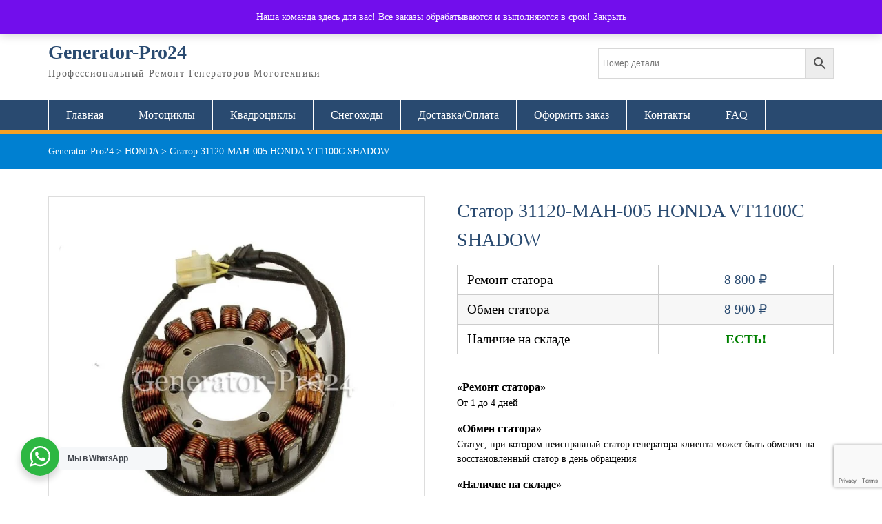

--- FILE ---
content_type: text/html; charset=UTF-8
request_url: https://generator-pro24.ru/product/stator-31120-mah-005-honda-vt1100c/
body_size: 45845
content:
<!DOCTYPE html><html dir="ltr" lang="ru-RU" prefix="og: https://ogp.me/ns#"><head>
	    <meta charset="UTF-8">
    <meta name="viewport" content="width=device-width, initial-scale=1">
    <link rel="profile" href="https://gmpg.org/xfn/11">
        <meta name="yandex-verification" content="44aaf712ea4ec8d8" />
	


<!-- MapPress Easy Google Maps Version:2.94.15 (https://www.mappresspro.com) -->
<title>Статор 31120-MAH-005 HONDA VT1100C SHADOW | Generator-Pro24</title>
	<style>img:is([sizes="auto" i], [sizes^="auto," i]) { contain-intrinsic-size: 3000px 1500px }</style>
	
		<!-- All in One SEO 4.8.5 - aioseo.com -->
	<meta name="description" content="Перемотка статора генератора, ремонт магнето мотоцикла Honda VT1100C Shadow (1995-2007), OEM# 31120-MAH-005, 31120MAH005. Гарантия на ремонт 9 месяцев" />
	<meta name="robots" content="max-image-preview:large" />
	<meta name="google-site-verification" content="QU3U3T-4gqYgRl8g1sBnNbVKTnjdaJ9rX-opDUuh00Q" />
	<meta name="msvalidate.01" content="7b9e76ec9fcc4ab2b03b6a038362cac0" />
	<meta name="p:domain_verify" content="1b729174308f9e29ffa7c55dbb456435" />
	<meta name="yandex-verification" content="44aaf712ea4ec8d8" />
	<meta name="keywords" content="honda,vt1100c,31120mm8880,магнето,31120-mm8-880,31120mm8005,31120-maa-005,31120maa005,31120-mm8-005,31120maa000,31120-maa-000,31120-mm8-881,31120mm8881,31120-mah-005,31120mah005,мотоцикл,генератор,ремонт,обмотка,перемотка,сгорел,провод,катушка,почернел,потемнел,хонда" />
	<link rel="canonical" href="https://generator-pro24.ru/product/stator-31120-mah-005-honda-vt1100c/" />
	<meta name="generator" content="All in One SEO (AIOSEO) 4.8.5" />
		<meta property="og:locale" content="ru_RU" />
		<meta property="og:site_name" content="Generator-Pro24" />
		<meta property="og:type" content="article" />
		<meta property="og:title" content="Статор 31120-MAH-005 HONDA VT1100C SHADOW | Generator-Pro24" />
		<meta property="og:description" content="Перемотка статора генератора, ремонт магнето мотоцикла Honda VT1100C Shadow (1995-2007), OEM# 31120-MAH-005, 31120MAH005. Гарантия на ремонт 9 месяцев" />
		<meta property="og:url" content="https://generator-pro24.ru/product/stator-31120-mah-005-honda-vt1100c/" />
		<meta property="og:image" content="https://generator-pro24.ru/wp-content/uploads/2018/08/31120-MAH-005-3.jpg" />
		<meta property="og:image:secure_url" content="https://generator-pro24.ru/wp-content/uploads/2018/08/31120-MAH-005-3.jpg" />
		<meta property="og:image:width" content="960" />
		<meta property="og:image:height" content="960" />
		<meta property="article:published_time" content="2018-08-08T18:48:08+00:00" />
		<meta property="article:modified_time" content="2025-09-01T17:50:24+00:00" />
		<meta name="twitter:card" content="summary" />
		<meta name="twitter:title" content="Статор 31120-MAH-005 HONDA VT1100C SHADOW | Generator-Pro24" />
		<meta name="twitter:description" content="Перемотка статора генератора, ремонт магнето мотоцикла Honda VT1100C Shadow (1995-2007), OEM# 31120-MAH-005, 31120MAH005. Гарантия на ремонт 9 месяцев" />
		<meta name="twitter:image" content="https://generator-pro24.ru/wp-content/uploads/2018/08/31120-MAH-005-3.jpg" />
		<script type="application/ld+json" class="aioseo-schema">
			{"@context":"https:\/\/schema.org","@graph":[{"@type":"BreadcrumbList","@id":"https:\/\/generator-pro24.ru\/product\/stator-31120-mah-005-honda-vt1100c\/#breadcrumblist","itemListElement":[{"@type":"ListItem","@id":"https:\/\/generator-pro24.ru#listItem","position":1,"name":"Home","item":"https:\/\/generator-pro24.ru","nextItem":{"@type":"ListItem","@id":"https:\/\/generator-pro24.ru\/shop\/#listItem","name":"\u041a\u0430\u0442\u0430\u043b\u043e\u0433 \u0442\u043e\u0432\u0430\u0440\u043e\u0432"}},{"@type":"ListItem","@id":"https:\/\/generator-pro24.ru\/shop\/#listItem","position":2,"name":"\u041a\u0430\u0442\u0430\u043b\u043e\u0433 \u0442\u043e\u0432\u0430\u0440\u043e\u0432","item":"https:\/\/generator-pro24.ru\/shop\/","nextItem":{"@type":"ListItem","@id":"https:\/\/generator-pro24.ru\/product-category\/honda-motocikly\/#listItem","name":"HONDA"},"previousItem":{"@type":"ListItem","@id":"https:\/\/generator-pro24.ru#listItem","name":"Home"}},{"@type":"ListItem","@id":"https:\/\/generator-pro24.ru\/product-category\/honda-motocikly\/#listItem","position":3,"name":"HONDA","item":"https:\/\/generator-pro24.ru\/product-category\/honda-motocikly\/","nextItem":{"@type":"ListItem","@id":"https:\/\/generator-pro24.ru\/product\/stator-31120-mah-005-honda-vt1100c\/#listItem","name":"\u0421\u0442\u0430\u0442\u043e\u0440 31120-MAH-005 HONDA VT1100C SHADOW"},"previousItem":{"@type":"ListItem","@id":"https:\/\/generator-pro24.ru\/shop\/#listItem","name":"\u041a\u0430\u0442\u0430\u043b\u043e\u0433 \u0442\u043e\u0432\u0430\u0440\u043e\u0432"}},{"@type":"ListItem","@id":"https:\/\/generator-pro24.ru\/product\/stator-31120-mah-005-honda-vt1100c\/#listItem","position":4,"name":"\u0421\u0442\u0430\u0442\u043e\u0440 31120-MAH-005 HONDA VT1100C SHADOW","previousItem":{"@type":"ListItem","@id":"https:\/\/generator-pro24.ru\/product-category\/honda-motocikly\/#listItem","name":"HONDA"}}]},{"@type":"ItemPage","@id":"https:\/\/generator-pro24.ru\/product\/stator-31120-mah-005-honda-vt1100c\/#itempage","url":"https:\/\/generator-pro24.ru\/product\/stator-31120-mah-005-honda-vt1100c\/","name":"\u0421\u0442\u0430\u0442\u043e\u0440 31120-MAH-005 HONDA VT1100C SHADOW | Generator-Pro24","description":"\u041f\u0435\u0440\u0435\u043c\u043e\u0442\u043a\u0430 \u0441\u0442\u0430\u0442\u043e\u0440\u0430 \u0433\u0435\u043d\u0435\u0440\u0430\u0442\u043e\u0440\u0430, \u0440\u0435\u043c\u043e\u043d\u0442 \u043c\u0430\u0433\u043d\u0435\u0442\u043e \u043c\u043e\u0442\u043e\u0446\u0438\u043a\u043b\u0430 Honda VT1100C Shadow (1995-2007), OEM# 31120-MAH-005, 31120MAH005. \u0413\u0430\u0440\u0430\u043d\u0442\u0438\u044f \u043d\u0430 \u0440\u0435\u043c\u043e\u043d\u0442 9 \u043c\u0435\u0441\u044f\u0446\u0435\u0432","inLanguage":"ru-RU","isPartOf":{"@id":"https:\/\/generator-pro24.ru\/#website"},"breadcrumb":{"@id":"https:\/\/generator-pro24.ru\/product\/stator-31120-mah-005-honda-vt1100c\/#breadcrumblist"},"image":{"@type":"ImageObject","url":"https:\/\/generator-pro24.ru\/wp-content\/uploads\/2018\/08\/31120-MAH-005-3.jpg","@id":"https:\/\/generator-pro24.ru\/product\/stator-31120-mah-005-honda-vt1100c\/#mainImage","width":960,"height":960,"caption":"\u0421\u0442\u0430\u0442\u043e\u0440 31120-MAH-005 Honda VT1100C Shadow"},"primaryImageOfPage":{"@id":"https:\/\/generator-pro24.ru\/product\/stator-31120-mah-005-honda-vt1100c\/#mainImage"},"datePublished":"2018-08-08T21:48:08+03:00","dateModified":"2025-09-01T20:50:24+03:00"},{"@type":"Organization","@id":"https:\/\/generator-pro24.ru\/#organization","name":"Generator-Pro24","description":"\u041f\u0440\u043e\u0444\u0435\u0441\u0441\u0438\u043e\u043d\u0430\u043b\u044c\u043d\u044b\u0439 \u0420\u0435\u043c\u043e\u043d\u0442 \u0413\u0435\u043d\u0435\u0440\u0430\u0442\u043e\u0440\u043e\u0432 \u041c\u043e\u0442\u043e\u0442\u0435\u0445\u043d\u0438\u043a\u0438","url":"https:\/\/generator-pro24.ru\/","email":"generator-pro24@mail.ru","telephone":"+79037997242","foundingDate":"1998-01-01","logo":{"@type":"ImageObject","url":"https:\/\/generator-pro24.ru\/wp-content\/uploads\/2020\/08\/Generator-Pro24.jpg","@id":"https:\/\/generator-pro24.ru\/product\/stator-31120-mah-005-honda-vt1100c\/#organizationLogo"},"image":{"@id":"https:\/\/generator-pro24.ru\/product\/stator-31120-mah-005-honda-vt1100c\/#organizationLogo"},"sameAs":["https:\/\/www.pinterest.ru\/"]},{"@type":"WebSite","@id":"https:\/\/generator-pro24.ru\/#website","url":"https:\/\/generator-pro24.ru\/","name":"Generator-Pro24","alternateName":"\u0413\u0435\u043d\u0435\u0440\u0430\u0442\u043e\u0440-\u041f\u0440\u043e24","description":"\u041f\u0440\u043e\u0444\u0435\u0441\u0441\u0438\u043e\u043d\u0430\u043b\u044c\u043d\u044b\u0439 \u0420\u0435\u043c\u043e\u043d\u0442 \u0413\u0435\u043d\u0435\u0440\u0430\u0442\u043e\u0440\u043e\u0432 \u041c\u043e\u0442\u043e\u0442\u0435\u0445\u043d\u0438\u043a\u0438","inLanguage":"ru-RU","publisher":{"@id":"https:\/\/generator-pro24.ru\/#organization"}}]}
		</script>
		<!-- All in One SEO -->

<link rel="alternate" href="https://generator-pro24.ru/product/stator-31120-mah-005-honda-vt1100c/" hreflang="ru" />
<link rel="alternate" href="https://generator-pro24.ru/en/product/honda-stator-assy-oem31120-mah-005/" hreflang="en" />
<link rel='dns-prefetch' href='//static.addtoany.com' />
<link rel='dns-prefetch' href='//code.jquery.com' />
<link rel="alternate" type="application/rss+xml" title="Generator-Pro24 &raquo; Лента" href="https://generator-pro24.ru/feed/" />
<link rel="alternate" type="application/rss+xml" title="Generator-Pro24 &raquo; Лента комментариев" href="https://generator-pro24.ru/comments/feed/" />
<script type="text/javascript">
/* <![CDATA[ */
window._wpemojiSettings = {"baseUrl":"https:\/\/s.w.org\/images\/core\/emoji\/15.1.0\/72x72\/","ext":".png","svgUrl":"https:\/\/s.w.org\/images\/core\/emoji\/15.1.0\/svg\/","svgExt":".svg","source":{"concatemoji":"https:\/\/generator-pro24.ru\/wp-includes\/js\/wp-emoji-release.min.js?ver=6.8.1"}};
/*! This file is auto-generated */
!function(i,n){var o,s,e;function c(e){try{var t={supportTests:e,timestamp:(new Date).valueOf()};sessionStorage.setItem(o,JSON.stringify(t))}catch(e){}}function p(e,t,n){e.clearRect(0,0,e.canvas.width,e.canvas.height),e.fillText(t,0,0);var t=new Uint32Array(e.getImageData(0,0,e.canvas.width,e.canvas.height).data),r=(e.clearRect(0,0,e.canvas.width,e.canvas.height),e.fillText(n,0,0),new Uint32Array(e.getImageData(0,0,e.canvas.width,e.canvas.height).data));return t.every(function(e,t){return e===r[t]})}function u(e,t,n){switch(t){case"flag":return n(e,"\ud83c\udff3\ufe0f\u200d\u26a7\ufe0f","\ud83c\udff3\ufe0f\u200b\u26a7\ufe0f")?!1:!n(e,"\ud83c\uddfa\ud83c\uddf3","\ud83c\uddfa\u200b\ud83c\uddf3")&&!n(e,"\ud83c\udff4\udb40\udc67\udb40\udc62\udb40\udc65\udb40\udc6e\udb40\udc67\udb40\udc7f","\ud83c\udff4\u200b\udb40\udc67\u200b\udb40\udc62\u200b\udb40\udc65\u200b\udb40\udc6e\u200b\udb40\udc67\u200b\udb40\udc7f");case"emoji":return!n(e,"\ud83d\udc26\u200d\ud83d\udd25","\ud83d\udc26\u200b\ud83d\udd25")}return!1}function f(e,t,n){var r="undefined"!=typeof WorkerGlobalScope&&self instanceof WorkerGlobalScope?new OffscreenCanvas(300,150):i.createElement("canvas"),a=r.getContext("2d",{willReadFrequently:!0}),o=(a.textBaseline="top",a.font="600 32px Arial",{});return e.forEach(function(e){o[e]=t(a,e,n)}),o}function t(e){var t=i.createElement("script");t.src=e,t.defer=!0,i.head.appendChild(t)}"undefined"!=typeof Promise&&(o="wpEmojiSettingsSupports",s=["flag","emoji"],n.supports={everything:!0,everythingExceptFlag:!0},e=new Promise(function(e){i.addEventListener("DOMContentLoaded",e,{once:!0})}),new Promise(function(t){var n=function(){try{var e=JSON.parse(sessionStorage.getItem(o));if("object"==typeof e&&"number"==typeof e.timestamp&&(new Date).valueOf()<e.timestamp+604800&&"object"==typeof e.supportTests)return e.supportTests}catch(e){}return null}();if(!n){if("undefined"!=typeof Worker&&"undefined"!=typeof OffscreenCanvas&&"undefined"!=typeof URL&&URL.createObjectURL&&"undefined"!=typeof Blob)try{var e="postMessage("+f.toString()+"("+[JSON.stringify(s),u.toString(),p.toString()].join(",")+"));",r=new Blob([e],{type:"text/javascript"}),a=new Worker(URL.createObjectURL(r),{name:"wpTestEmojiSupports"});return void(a.onmessage=function(e){c(n=e.data),a.terminate(),t(n)})}catch(e){}c(n=f(s,u,p))}t(n)}).then(function(e){for(var t in e)n.supports[t]=e[t],n.supports.everything=n.supports.everything&&n.supports[t],"flag"!==t&&(n.supports.everythingExceptFlag=n.supports.everythingExceptFlag&&n.supports[t]);n.supports.everythingExceptFlag=n.supports.everythingExceptFlag&&!n.supports.flag,n.DOMReady=!1,n.readyCallback=function(){n.DOMReady=!0}}).then(function(){return e}).then(function(){var e;n.supports.everything||(n.readyCallback(),(e=n.source||{}).concatemoji?t(e.concatemoji):e.wpemoji&&e.twemoji&&(t(e.twemoji),t(e.wpemoji)))}))}((window,document),window._wpemojiSettings);
/* ]]> */
</script>
<link rel='stylesheet' id='dashicons-css' href='https://generator-pro24.ru/wp-includes/css/dashicons.min.css?ver=6.8.1' type='text/css' media='all' />
<style id='dashicons-inline-css' type='text/css'>
[data-font="Dashicons"]:before {font-family: 'Dashicons' !important;content: attr(data-icon) !important;speak: none !important;font-weight: normal !important;font-variant: normal !important;text-transform: none !important;line-height: 1 !important;font-style: normal !important;-webkit-font-smoothing: antialiased !important;-moz-osx-font-smoothing: grayscale !important;}
</style>
<link rel='stylesheet' id='post-views-counter-frontend-css' href='https://generator-pro24.ru/wp-content/plugins/post-views-counter/css/frontend.min.css?ver=1.5.5' type='text/css' media='all' />
<style id='wp-emoji-styles-inline-css' type='text/css'>

	img.wp-smiley, img.emoji {
		display: inline !important;
		border: none !important;
		box-shadow: none !important;
		height: 1em !important;
		width: 1em !important;
		margin: 0 0.07em !important;
		vertical-align: -0.1em !important;
		background: none !important;
		padding: 0 !important;
	}
</style>
<style id='classic-theme-styles-inline-css' type='text/css'>
/*! This file is auto-generated */
.wp-block-button__link{color:#fff;background-color:#32373c;border-radius:9999px;box-shadow:none;text-decoration:none;padding:calc(.667em + 2px) calc(1.333em + 2px);font-size:1.125em}.wp-block-file__button{background:#32373c;color:#fff;text-decoration:none}
</style>
<link rel='stylesheet' id='mappress-leaflet-css' href='https://generator-pro24.ru/wp-content/plugins/mappress-google-maps-for-wordpress/lib/leaflet/leaflet.css?ver=1.7.1' type='text/css' media='all' />
<link rel='stylesheet' id='mappress-css' href='https://generator-pro24.ru/wp-content/plugins/mappress-google-maps-for-wordpress/css/mappress.css?ver=2.94.15' type='text/css' media='all' />
<link rel='stylesheet' id='ht-contactform-block-style-css' href='https://generator-pro24.ru/wp-content/plugins/ht-contactform/blocks/src/assets/css/style-index.css?ver=2.1.0' type='text/css' media='all' />
<style id='global-styles-inline-css' type='text/css'>
:root{--wp--preset--aspect-ratio--square: 1;--wp--preset--aspect-ratio--4-3: 4/3;--wp--preset--aspect-ratio--3-4: 3/4;--wp--preset--aspect-ratio--3-2: 3/2;--wp--preset--aspect-ratio--2-3: 2/3;--wp--preset--aspect-ratio--16-9: 16/9;--wp--preset--aspect-ratio--9-16: 9/16;--wp--preset--color--black: #000000;--wp--preset--color--cyan-bluish-gray: #abb8c3;--wp--preset--color--white: #ffffff;--wp--preset--color--pale-pink: #f78da7;--wp--preset--color--vivid-red: #cf2e2e;--wp--preset--color--luminous-vivid-orange: #ff6900;--wp--preset--color--luminous-vivid-amber: #fcb900;--wp--preset--color--light-green-cyan: #7bdcb5;--wp--preset--color--vivid-green-cyan: #00d084;--wp--preset--color--pale-cyan-blue: #8ed1fc;--wp--preset--color--vivid-cyan-blue: #0693e3;--wp--preset--color--vivid-purple: #9b51e0;--wp--preset--gradient--vivid-cyan-blue-to-vivid-purple: linear-gradient(135deg,rgba(6,147,227,1) 0%,rgb(155,81,224) 100%);--wp--preset--gradient--light-green-cyan-to-vivid-green-cyan: linear-gradient(135deg,rgb(122,220,180) 0%,rgb(0,208,130) 100%);--wp--preset--gradient--luminous-vivid-amber-to-luminous-vivid-orange: linear-gradient(135deg,rgba(252,185,0,1) 0%,rgba(255,105,0,1) 100%);--wp--preset--gradient--luminous-vivid-orange-to-vivid-red: linear-gradient(135deg,rgba(255,105,0,1) 0%,rgb(207,46,46) 100%);--wp--preset--gradient--very-light-gray-to-cyan-bluish-gray: linear-gradient(135deg,rgb(238,238,238) 0%,rgb(169,184,195) 100%);--wp--preset--gradient--cool-to-warm-spectrum: linear-gradient(135deg,rgb(74,234,220) 0%,rgb(151,120,209) 20%,rgb(207,42,186) 40%,rgb(238,44,130) 60%,rgb(251,105,98) 80%,rgb(254,248,76) 100%);--wp--preset--gradient--blush-light-purple: linear-gradient(135deg,rgb(255,206,236) 0%,rgb(152,150,240) 100%);--wp--preset--gradient--blush-bordeaux: linear-gradient(135deg,rgb(254,205,165) 0%,rgb(254,45,45) 50%,rgb(107,0,62) 100%);--wp--preset--gradient--luminous-dusk: linear-gradient(135deg,rgb(255,203,112) 0%,rgb(199,81,192) 50%,rgb(65,88,208) 100%);--wp--preset--gradient--pale-ocean: linear-gradient(135deg,rgb(255,245,203) 0%,rgb(182,227,212) 50%,rgb(51,167,181) 100%);--wp--preset--gradient--electric-grass: linear-gradient(135deg,rgb(202,248,128) 0%,rgb(113,206,126) 100%);--wp--preset--gradient--midnight: linear-gradient(135deg,rgb(2,3,129) 0%,rgb(40,116,252) 100%);--wp--preset--font-size--small: 13px;--wp--preset--font-size--medium: 20px;--wp--preset--font-size--large: 36px;--wp--preset--font-size--x-large: 42px;--wp--preset--spacing--20: 0.44rem;--wp--preset--spacing--30: 0.67rem;--wp--preset--spacing--40: 1rem;--wp--preset--spacing--50: 1.5rem;--wp--preset--spacing--60: 2.25rem;--wp--preset--spacing--70: 3.38rem;--wp--preset--spacing--80: 5.06rem;--wp--preset--shadow--natural: 6px 6px 9px rgba(0, 0, 0, 0.2);--wp--preset--shadow--deep: 12px 12px 50px rgba(0, 0, 0, 0.4);--wp--preset--shadow--sharp: 6px 6px 0px rgba(0, 0, 0, 0.2);--wp--preset--shadow--outlined: 6px 6px 0px -3px rgba(255, 255, 255, 1), 6px 6px rgba(0, 0, 0, 1);--wp--preset--shadow--crisp: 6px 6px 0px rgba(0, 0, 0, 1);}:where(.is-layout-flex){gap: 0.5em;}:where(.is-layout-grid){gap: 0.5em;}body .is-layout-flex{display: flex;}.is-layout-flex{flex-wrap: wrap;align-items: center;}.is-layout-flex > :is(*, div){margin: 0;}body .is-layout-grid{display: grid;}.is-layout-grid > :is(*, div){margin: 0;}:where(.wp-block-columns.is-layout-flex){gap: 2em;}:where(.wp-block-columns.is-layout-grid){gap: 2em;}:where(.wp-block-post-template.is-layout-flex){gap: 1.25em;}:where(.wp-block-post-template.is-layout-grid){gap: 1.25em;}.has-black-color{color: var(--wp--preset--color--black) !important;}.has-cyan-bluish-gray-color{color: var(--wp--preset--color--cyan-bluish-gray) !important;}.has-white-color{color: var(--wp--preset--color--white) !important;}.has-pale-pink-color{color: var(--wp--preset--color--pale-pink) !important;}.has-vivid-red-color{color: var(--wp--preset--color--vivid-red) !important;}.has-luminous-vivid-orange-color{color: var(--wp--preset--color--luminous-vivid-orange) !important;}.has-luminous-vivid-amber-color{color: var(--wp--preset--color--luminous-vivid-amber) !important;}.has-light-green-cyan-color{color: var(--wp--preset--color--light-green-cyan) !important;}.has-vivid-green-cyan-color{color: var(--wp--preset--color--vivid-green-cyan) !important;}.has-pale-cyan-blue-color{color: var(--wp--preset--color--pale-cyan-blue) !important;}.has-vivid-cyan-blue-color{color: var(--wp--preset--color--vivid-cyan-blue) !important;}.has-vivid-purple-color{color: var(--wp--preset--color--vivid-purple) !important;}.has-black-background-color{background-color: var(--wp--preset--color--black) !important;}.has-cyan-bluish-gray-background-color{background-color: var(--wp--preset--color--cyan-bluish-gray) !important;}.has-white-background-color{background-color: var(--wp--preset--color--white) !important;}.has-pale-pink-background-color{background-color: var(--wp--preset--color--pale-pink) !important;}.has-vivid-red-background-color{background-color: var(--wp--preset--color--vivid-red) !important;}.has-luminous-vivid-orange-background-color{background-color: var(--wp--preset--color--luminous-vivid-orange) !important;}.has-luminous-vivid-amber-background-color{background-color: var(--wp--preset--color--luminous-vivid-amber) !important;}.has-light-green-cyan-background-color{background-color: var(--wp--preset--color--light-green-cyan) !important;}.has-vivid-green-cyan-background-color{background-color: var(--wp--preset--color--vivid-green-cyan) !important;}.has-pale-cyan-blue-background-color{background-color: var(--wp--preset--color--pale-cyan-blue) !important;}.has-vivid-cyan-blue-background-color{background-color: var(--wp--preset--color--vivid-cyan-blue) !important;}.has-vivid-purple-background-color{background-color: var(--wp--preset--color--vivid-purple) !important;}.has-black-border-color{border-color: var(--wp--preset--color--black) !important;}.has-cyan-bluish-gray-border-color{border-color: var(--wp--preset--color--cyan-bluish-gray) !important;}.has-white-border-color{border-color: var(--wp--preset--color--white) !important;}.has-pale-pink-border-color{border-color: var(--wp--preset--color--pale-pink) !important;}.has-vivid-red-border-color{border-color: var(--wp--preset--color--vivid-red) !important;}.has-luminous-vivid-orange-border-color{border-color: var(--wp--preset--color--luminous-vivid-orange) !important;}.has-luminous-vivid-amber-border-color{border-color: var(--wp--preset--color--luminous-vivid-amber) !important;}.has-light-green-cyan-border-color{border-color: var(--wp--preset--color--light-green-cyan) !important;}.has-vivid-green-cyan-border-color{border-color: var(--wp--preset--color--vivid-green-cyan) !important;}.has-pale-cyan-blue-border-color{border-color: var(--wp--preset--color--pale-cyan-blue) !important;}.has-vivid-cyan-blue-border-color{border-color: var(--wp--preset--color--vivid-cyan-blue) !important;}.has-vivid-purple-border-color{border-color: var(--wp--preset--color--vivid-purple) !important;}.has-vivid-cyan-blue-to-vivid-purple-gradient-background{background: var(--wp--preset--gradient--vivid-cyan-blue-to-vivid-purple) !important;}.has-light-green-cyan-to-vivid-green-cyan-gradient-background{background: var(--wp--preset--gradient--light-green-cyan-to-vivid-green-cyan) !important;}.has-luminous-vivid-amber-to-luminous-vivid-orange-gradient-background{background: var(--wp--preset--gradient--luminous-vivid-amber-to-luminous-vivid-orange) !important;}.has-luminous-vivid-orange-to-vivid-red-gradient-background{background: var(--wp--preset--gradient--luminous-vivid-orange-to-vivid-red) !important;}.has-very-light-gray-to-cyan-bluish-gray-gradient-background{background: var(--wp--preset--gradient--very-light-gray-to-cyan-bluish-gray) !important;}.has-cool-to-warm-spectrum-gradient-background{background: var(--wp--preset--gradient--cool-to-warm-spectrum) !important;}.has-blush-light-purple-gradient-background{background: var(--wp--preset--gradient--blush-light-purple) !important;}.has-blush-bordeaux-gradient-background{background: var(--wp--preset--gradient--blush-bordeaux) !important;}.has-luminous-dusk-gradient-background{background: var(--wp--preset--gradient--luminous-dusk) !important;}.has-pale-ocean-gradient-background{background: var(--wp--preset--gradient--pale-ocean) !important;}.has-electric-grass-gradient-background{background: var(--wp--preset--gradient--electric-grass) !important;}.has-midnight-gradient-background{background: var(--wp--preset--gradient--midnight) !important;}.has-small-font-size{font-size: var(--wp--preset--font-size--small) !important;}.has-medium-font-size{font-size: var(--wp--preset--font-size--medium) !important;}.has-large-font-size{font-size: var(--wp--preset--font-size--large) !important;}.has-x-large-font-size{font-size: var(--wp--preset--font-size--x-large) !important;}
:where(.wp-block-post-template.is-layout-flex){gap: 1.25em;}:where(.wp-block-post-template.is-layout-grid){gap: 1.25em;}
:where(.wp-block-columns.is-layout-flex){gap: 2em;}:where(.wp-block-columns.is-layout-grid){gap: 2em;}
:root :where(.wp-block-pullquote){font-size: 1.5em;line-height: 1.6;}
</style>
<link rel='stylesheet' id='jquery-ui-css' href='https://code.jquery.com/ui/1.11.2/themes/smoothness/jquery-ui.css?ver=6.8.1' type='text/css' media='all' />
<link rel='stylesheet' id='cptch_stylesheet-css' href='https://generator-pro24.ru/wp-content/plugins/captcha/css/front_end_style.css?ver=4.4.5' type='text/css' media='all' />
<link rel='stylesheet' id='cptch_desktop_style-css' href='https://generator-pro24.ru/wp-content/plugins/captcha/css/desktop_style.css?ver=4.4.5' type='text/css' media='all' />
<link rel='stylesheet' id='cf7mls-css' href='https://generator-pro24.ru/wp-content/plugins/contact-form-7-multi-step-pro//assets/frontend/css/cf7mls.css?ver=2.6.8' type='text/css' media='all' />
<link rel='stylesheet' id='cf7mls_progress_bar-css' href='https://generator-pro24.ru/wp-content/plugins/contact-form-7-multi-step-pro//assets/frontend/css/progress_bar.css?ver=2.6.8' type='text/css' media='all' />
<link rel='stylesheet' id='cf7mls_animate-css' href='https://generator-pro24.ru/wp-content/plugins/contact-form-7-multi-step-pro//assets/frontend/animate/animate.min.css?ver=2.6.8' type='text/css' media='all' />
<link rel='stylesheet' id='contact-form-7-css' href='https://generator-pro24.ru/wp-content/plugins/contact-form-7/includes/css/styles.css?ver=6.0.6' type='text/css' media='all' />
<link rel='stylesheet' id='fancybox-for-wp-css' href='https://generator-pro24.ru/wp-content/plugins/fancybox-for-wordpress/assets/css/fancybox.css?ver=1.3.4' type='text/css' media='all' />
<link rel='stylesheet' id='qtip2css-css' href='https://generator-pro24.ru/wp-content/plugins/tooltips-pro/js/qtip3/jquery.qtip.min.css?ver=6.8.1' type='text/css' media='all' />
<link rel='stylesheet' id='tooltipscss-css' href='https://generator-pro24.ru/wp-content/plugins/tooltips-pro/tooltips.css?ver=6.8.1' type='text/css' media='all' />
<link rel='stylesheet' id='directorycss-css' href='https://generator-pro24.ru/wp-content/plugins/tooltips-pro/js/jdirectory/directory.css?ver=6.8.1' type='text/css' media='all' />
<link rel='stylesheet' id='tooltipglobalcss-css' href='https://generator-pro24.ru/wp-content/plugins/tooltips-pro/asset/css/global/tooltip/tooltips_global.css?ver=6.8.1' type='text/css' media='all' />
<link rel='stylesheet' id='directorytemplates-css' href='https://generator-pro24.ru/wp-content/plugins/tooltips-pro/js/jdirectory/templates/glossary-blue.css?ver=6.8.1' type='text/css' media='all' />
<link rel='stylesheet' id='nta-css-popup-css' href='https://generator-pro24.ru/wp-content/plugins/whatsapp-for-wordpress/assets/css/style.css?ver=6.8.1' type='text/css' media='all' />
<link rel='stylesheet' id='wppss-frontend-stylesheet-css' href='https://generator-pro24.ru/wp-content/plugins/woo-product-page-social-share/assets/css/front_style.css?ver=6.8.1' type='text/css' media='all' />
<link rel='stylesheet' id='wppss-bootstrap-stylesheet-css' href='https://generator-pro24.ru/wp-content/plugins/woo-product-page-social-share/assets/css/bootstrap.css?ver=6.8.1' type='text/css' media='all' />
<link rel='stylesheet' id='animated-woostore-styles-css' href='https://generator-pro24.ru/wp-content/plugins/woo-shop-hover-effects/css/style.css?ver=6.8.1' type='text/css' media='all' />
<link rel='stylesheet' id='animate-css-css' href='https://generator-pro24.ru/wp-content/plugins/woo-shop-hover-effects/css/animate.min.css?ver=6.8.1' type='text/css' media='all' />
<link rel='stylesheet' id='pif-styles-css' href='https://generator-pro24.ru/wp-content/plugins/woocommerce-product-image-flipper/assets/css/style.css?ver=6.8.1' type='text/css' media='all' />
<link rel='stylesheet' id='woocommerce-layout-css' href='https://generator-pro24.ru/wp-content/plugins/woocommerce/assets/css/woocommerce-layout.css?ver=9.8.5' type='text/css' media='all' />
<link rel='stylesheet' id='woocommerce-smallscreen-css' href='https://generator-pro24.ru/wp-content/plugins/woocommerce/assets/css/woocommerce-smallscreen.css?ver=9.8.5' type='text/css' media='only screen and (max-width: 768px)' />
<link rel='stylesheet' id='woocommerce-general-css' href='https://generator-pro24.ru/wp-content/plugins/woocommerce/assets/css/woocommerce.css?ver=9.8.5' type='text/css' media='all' />
<style id='woocommerce-inline-inline-css' type='text/css'>
.woocommerce form .form-row .required { visibility: visible; }
</style>
<link rel='stylesheet' id='aws-style-css' href='https://generator-pro24.ru/wp-content/plugins/advanced-woo-search/assets/css/common.min.css?ver=3.35' type='text/css' media='all' />
<link rel='stylesheet' id='yith_wcbm_badge_style-css' href='https://generator-pro24.ru/wp-content/plugins/yith-woocommerce-badges-management/assets/css/frontend.css?ver=3.15.0' type='text/css' media='all' />
<style id='yith_wcbm_badge_style-inline-css' type='text/css'>
.yith-wcbm-badge.yith-wcbm-badge-text.yith-wcbm-badge-3405 {
				top: 0; left: 0; 
				
				-ms-transform: ; 
				-webkit-transform: ; 
				transform: ;
				padding: 0px 0px 0px 0px;
				background-color:#2470FF; border-radius: 0px 0px 0px 0px; width:60px; height:20px;
			}.yith-wcbm-badge.yith-wcbm-badge-text.yith-wcbm-badge-25925 {
				bottom: 0; left: 0; 
				
				-ms-transform: ; 
				-webkit-transform: ; 
				transform: ;
				padding: 0px 0px 0px 0px;
				background-color:#2470FF; border-radius: 0px 0px 0px 0px; width:100px; height:50px;
			}.yith-wcbm-badge.yith-wcbm-badge-text.yith-wcbm-badge-3493 {
				top: 0; left: 0; 
				
				-ms-transform: ; 
				-webkit-transform: ; 
				transform: ;
				padding: 0px 0px 0px 0px;
				background-color:#213df2; border-radius: 0px 0px 0px 0px; width:75px; height:20px;
			}
</style>
<link rel='stylesheet' id='yith-gfont-open-sans-css' href='https://generator-pro24.ru/wp-content/plugins/yith-woocommerce-badges-management/assets/fonts/open-sans/style.css?ver=3.15.0' type='text/css' media='all' />
<link rel='stylesheet' id='brands-styles-css' href='https://generator-pro24.ru/wp-content/plugins/woocommerce/assets/css/brands.css?ver=9.8.5' type='text/css' media='all' />
<link rel='stylesheet' id='font-awesome-css' href='https://generator-pro24.ru/wp-content/plugins/elementor/assets/lib/font-awesome/css/font-awesome.min.css?ver=4.7.0' type='text/css' media='all' />
<style id='font-awesome-inline-css' type='text/css'>
[data-font="FontAwesome"]:before {font-family: 'FontAwesome' !important;content: attr(data-icon) !important;speak: none !important;font-weight: normal !important;font-variant: normal !important;text-transform: none !important;line-height: 1 !important;font-style: normal !important;-webkit-font-smoothing: antialiased !important;-moz-osx-font-smoothing: grayscale !important;}
</style>
<link rel='stylesheet' id='education-hub-style-css' href='https://generator-pro24.ru/wp-content/themes/education-hub-pro/style.css?ver=2.4' type='text/css' media='all' />
<style id='akismet-widget-style-inline-css' type='text/css'>

			.a-stats {
				--akismet-color-mid-green: #357b49;
				--akismet-color-white: #fff;
				--akismet-color-light-grey: #f6f7f7;

				max-width: 350px;
				width: auto;
			}

			.a-stats * {
				all: unset;
				box-sizing: border-box;
			}

			.a-stats strong {
				font-weight: 600;
			}

			.a-stats a.a-stats__link,
			.a-stats a.a-stats__link:visited,
			.a-stats a.a-stats__link:active {
				background: var(--akismet-color-mid-green);
				border: none;
				box-shadow: none;
				border-radius: 8px;
				color: var(--akismet-color-white);
				cursor: pointer;
				display: block;
				font-family: -apple-system, BlinkMacSystemFont, 'Segoe UI', 'Roboto', 'Oxygen-Sans', 'Ubuntu', 'Cantarell', 'Helvetica Neue', sans-serif;
				font-weight: 500;
				padding: 12px;
				text-align: center;
				text-decoration: none;
				transition: all 0.2s ease;
			}

			/* Extra specificity to deal with TwentyTwentyOne focus style */
			.widget .a-stats a.a-stats__link:focus {
				background: var(--akismet-color-mid-green);
				color: var(--akismet-color-white);
				text-decoration: none;
			}

			.a-stats a.a-stats__link:hover {
				filter: brightness(110%);
				box-shadow: 0 4px 12px rgba(0, 0, 0, 0.06), 0 0 2px rgba(0, 0, 0, 0.16);
			}

			.a-stats .count {
				color: var(--akismet-color-white);
				display: block;
				font-size: 1.5em;
				line-height: 1.4;
				padding: 0 13px;
				white-space: nowrap;
			}
		
</style>
<link rel='stylesheet' id='threesixty-css' href='https://generator-pro24.ru/wp-content/plugins/smart-product-viewer/includes/css/360.css?ver=6.8.1' type='text/css' media='all' />
<link rel='stylesheet' id='magnific-popup-css' href='https://generator-pro24.ru/wp-content/plugins/smart-product-viewer/includes/css/magnific-popup.css?ver=6.8.1' type='text/css' media='all' />
<link rel='stylesheet' id='cf7cf-style-css' href='https://generator-pro24.ru/wp-content/plugins/cf7-conditional-fields/style.css?ver=2.5.11' type='text/css' media='all' />
<link rel='stylesheet' id='elementor-icons-css' href='https://generator-pro24.ru/wp-content/plugins/elementor/assets/lib/eicons/css/elementor-icons.min.css?ver=5.40.0' type='text/css' media='all' />
<link rel='stylesheet' id='elementor-frontend-css' href='https://generator-pro24.ru/wp-content/plugins/elementor/assets/css/frontend.min.css?ver=3.29.1' type='text/css' media='all' />
<link rel='stylesheet' id='elementor-post-37400-css' href='https://generator-pro24.ru/wp-content/uploads/elementor/css/post-37400.css?ver=1748856785' type='text/css' media='all' />
<link rel='stylesheet' id='font-awesome-5-all-css' href='https://generator-pro24.ru/wp-content/plugins/elementor/assets/lib/font-awesome/css/all.min.css?ver=3.29.1' type='text/css' media='all' />
<link rel='stylesheet' id='font-awesome-4-shim-css' href='https://generator-pro24.ru/wp-content/plugins/elementor/assets/lib/font-awesome/css/v4-shims.min.css?ver=3.29.1' type='text/css' media='all' />
<link rel='stylesheet' id='widget-toggle-css' href='https://generator-pro24.ru/wp-content/plugins/elementor/assets/css/widget-toggle.min.css?ver=3.29.1' type='text/css' media='all' />
<link rel='stylesheet' id='widget-heading-css' href='https://generator-pro24.ru/wp-content/plugins/elementor/assets/css/widget-heading.min.css?ver=3.29.1' type='text/css' media='all' />
<link rel='stylesheet' id='widget-woocommerce-products-css' href='https://generator-pro24.ru/wp-content/plugins/elementor-pro/assets/css/widget-woocommerce-products.min.css?ver=3.29.0' type='text/css' media='all' />
<link rel='stylesheet' id='widget-divider-css' href='https://generator-pro24.ru/wp-content/plugins/elementor/assets/css/widget-divider.min.css?ver=3.29.1' type='text/css' media='all' />
<link rel='stylesheet' id='elementor-post-17284-css' href='https://generator-pro24.ru/wp-content/uploads/elementor/css/post-17284.css?ver=1756749036' type='text/css' media='all' />
<link rel='stylesheet' id='bsf-Defaults-css' href='https://generator-pro24.ru/wp-content/uploads/smile_fonts/Defaults/Defaults.css?ver=3.20.3' type='text/css' media='all' />
<link rel='stylesheet' id='elementor-gf-local-roboto-css' href='https://generator-pro24.ru/wp-content/uploads/elementor/google-fonts/css/roboto.css?ver=1742406663' type='text/css' media='all' />
<link rel='stylesheet' id='elementor-gf-local-robotoslab-css' href='https://generator-pro24.ru/wp-content/uploads/elementor/google-fonts/css/robotoslab.css?ver=1742406671' type='text/css' media='all' />
<link rel='stylesheet' id='elementor-gf-local-gentiumbookbasic-css' href='https://generator-pro24.ru/wp-content/uploads/elementor/google-fonts/css/gentiumbookbasic.css?ver=1742406809' type='text/css' media='all' />
<link rel='stylesheet' id='elementor-icons-shared-0-css' href='https://generator-pro24.ru/wp-content/plugins/elementor/assets/lib/font-awesome/css/fontawesome.min.css?ver=5.15.3' type='text/css' media='all' />
<link rel='stylesheet' id='elementor-icons-fa-solid-css' href='https://generator-pro24.ru/wp-content/plugins/elementor/assets/lib/font-awesome/css/solid.min.css?ver=5.15.3' type='text/css' media='all' />
<script type="text/javascript" src="https://generator-pro24.ru/wp-includes/js/jquery/jquery.min.js?ver=3.7.1" id="jquery-core-js"></script>
<script type="text/javascript" src="https://generator-pro24.ru/wp-includes/js/jquery/jquery-migrate.min.js?ver=3.4.1" id="jquery-migrate-js"></script>
<script type="text/javascript" src="https://generator-pro24.ru/wp-content/plugins/art-cf7-datapicker-phonemask-master/assets/js/jquery.maskedinput.min.js?ver=1" id="jquery-mask-js"></script>
<script type="text/javascript" src="https://generator-pro24.ru/wp-content/plugins/fancybox-for-wordpress/assets/js/purify.min.js?ver=1.3.4" id="purify-js"></script>
<script type="text/javascript" src="https://generator-pro24.ru/wp-content/plugins/fancybox-for-wordpress/assets/js/jquery.fancybox.js?ver=1.3.4" id="fancybox-for-wp-js"></script>
<script type="text/javascript" src="https://generator-pro24.ru/wp-content/plugins/tooltips-pro/js/imagesloaded.pkgd.min.js?ver=6.8.1" id="imagesloadedjs-js"></script>
<script type="text/javascript" src="https://generator-pro24.ru/wp-content/plugins/tooltips-pro/js/qtip3/jquery.qtip.js?ver=6.8.1" id="qtip2js-js"></script>
<script type="text/javascript" src="https://generator-pro24.ru/wp-content/plugins/tooltips-pro/js/jdirectory/jquery.directory.js?ver=6.8.1" id="directoryjs-js"></script>
<script type="text/javascript" id="nta-js-popup-js-extra">
/* <![CDATA[ */
var ntaWA = {"ga":"","ajaxurl":"https:\/\/generator-pro24.ru\/wp-admin\/admin-ajax.php","nonce":"a600916e30"};
/* ]]> */
</script>
<script type="text/javascript" src="https://generator-pro24.ru/wp-content/plugins/whatsapp-for-wordpress/assets/js/main.js?ver=6.8.1" id="nta-js-popup-js"></script>
<script type="text/javascript" src="//static.addtoany.com/menu/page.js?ver=6.8.1" id="wppss-addtoany-script-js"></script>
<script type="text/javascript" src="https://generator-pro24.ru/wp-content/plugins/woo-product-page-social-share/assets/js/script.js?ver=1" id="wppss-frontend-script-js"></script>
<script type="text/javascript" id="animated-woostore-scripts-js-extra">
/* <![CDATA[ */
var options = {"delay":"300","title":"none","price":"none","thumb":"pulse","sale":"none","cart":"none"};
/* ]]> */
</script>
<script type="text/javascript" src="https://generator-pro24.ru/wp-content/plugins/woo-shop-hover-effects/js/script.js?ver=6.8.1" id="animated-woostore-scripts-js"></script>
<script type="text/javascript" src="https://generator-pro24.ru/wp-content/plugins/woocommerce/assets/js/jquery-blockui/jquery.blockUI.min.js?ver=2.7.0-wc.9.8.5" id="jquery-blockui-js" data-wp-strategy="defer"></script>
<script type="text/javascript" id="wc-add-to-cart-js-extra">
/* <![CDATA[ */
var wc_add_to_cart_params = {"ajax_url":"\/wp-admin\/admin-ajax.php","wc_ajax_url":"\/?wc-ajax=%%endpoint%%","i18n_view_cart":"\u041f\u0440\u043e\u0441\u043c\u043e\u0442\u0440 \u043a\u043e\u0440\u0437\u0438\u043d\u044b","cart_url":"https:\/\/generator-pro24.ru\/cart\/","is_cart":"","cart_redirect_after_add":"no"};
/* ]]> */
</script>
<script type="text/javascript" src="https://generator-pro24.ru/wp-content/plugins/woocommerce/assets/js/frontend/add-to-cart.min.js?ver=9.8.5" id="wc-add-to-cart-js" data-wp-strategy="defer"></script>
<script type="text/javascript" id="wc-single-product-js-extra">
/* <![CDATA[ */
var wc_single_product_params = {"i18n_required_rating_text":"\u041f\u043e\u0436\u0430\u043b\u0443\u0439\u0441\u0442\u0430, \u043f\u043e\u0441\u0442\u0430\u0432\u044c\u0442\u0435 \u043e\u0446\u0435\u043d\u043a\u0443","i18n_rating_options":["1 \u0438\u0437 5 \u0437\u0432\u0451\u0437\u0434","2 \u0438\u0437 5 \u0437\u0432\u0451\u0437\u0434","3 \u0438\u0437 5 \u0437\u0432\u0451\u0437\u0434","4 \u0438\u0437 5 \u0437\u0432\u0451\u0437\u0434","5 \u0438\u0437 5 \u0437\u0432\u0451\u0437\u0434"],"i18n_product_gallery_trigger_text":"\u041f\u0440\u043e\u0441\u043c\u043e\u0442\u0440 \u0433\u0430\u043b\u0435\u0440\u0435\u0438 \u0438\u0437\u043e\u0431\u0440\u0430\u0436\u0435\u043d\u0438\u0439 \u0432 \u043f\u043e\u043b\u043d\u043e\u044d\u043a\u0440\u0430\u043d\u043d\u043e\u043c \u0440\u0435\u0436\u0438\u043c\u0435","review_rating_required":"yes","flexslider":{"rtl":false,"animation":"slide","smoothHeight":true,"directionNav":false,"controlNav":"thumbnails","slideshow":false,"animationSpeed":500,"animationLoop":false,"allowOneSlide":false},"zoom_enabled":"","zoom_options":[],"photoswipe_enabled":"","photoswipe_options":{"shareEl":false,"closeOnScroll":false,"history":false,"hideAnimationDuration":0,"showAnimationDuration":0},"flexslider_enabled":""};
/* ]]> */
</script>
<script type="text/javascript" src="https://generator-pro24.ru/wp-content/plugins/woocommerce/assets/js/frontend/single-product.min.js?ver=9.8.5" id="wc-single-product-js" defer="defer" data-wp-strategy="defer"></script>
<script type="text/javascript" src="https://generator-pro24.ru/wp-content/plugins/woocommerce/assets/js/js-cookie/js.cookie.min.js?ver=2.1.4-wc.9.8.5" id="js-cookie-js" defer="defer" data-wp-strategy="defer"></script>
<script type="text/javascript" id="woocommerce-js-extra">
/* <![CDATA[ */
var woocommerce_params = {"ajax_url":"\/wp-admin\/admin-ajax.php","wc_ajax_url":"\/?wc-ajax=%%endpoint%%","i18n_password_show":"\u041f\u043e\u043a\u0430\u0437\u0430\u0442\u044c \u043f\u0430\u0440\u043e\u043b\u044c","i18n_password_hide":"\u0421\u043a\u0440\u044b\u0442\u044c \u043f\u0430\u0440\u043e\u043b\u044c"};
/* ]]> */
</script>
<script type="text/javascript" src="https://generator-pro24.ru/wp-content/plugins/woocommerce/assets/js/frontend/woocommerce.min.js?ver=9.8.5" id="woocommerce-js" defer="defer" data-wp-strategy="defer"></script>
<script type="text/javascript" src="https://generator-pro24.ru/wp-content/plugins/js_composer/assets/js/vendors/woocommerce-add-to-cart.js?ver=8.0" id="vc_woocommerce-add-to-cart-js-js"></script>
<script type="text/javascript" src="https://generator-pro24.ru/wp-content/plugins/smart-product-viewer/includes/js/jquery.magnific-popup.min.js?ver=6.8.1" id="magnific-popup-js"></script>
<script type="text/javascript" src="https://generator-pro24.ru/wp-content/plugins/smart-product-viewer/includes/js/smart.product.min.js?ver=6.8.1" id="smart-product-js"></script>
<script type="text/javascript" src="https://generator-pro24.ru/wp-content/plugins/elementor/assets/lib/font-awesome/js/v4-shims.min.js?ver=3.29.1" id="font-awesome-4-shim-js"></script>
<script></script><link rel="https://api.w.org/" href="https://generator-pro24.ru/wp-json/" /><link rel="alternate" title="JSON" type="application/json" href="https://generator-pro24.ru/wp-json/wp/v2/product/17284" /><link rel="EditURI" type="application/rsd+xml" title="RSD" href="https://generator-pro24.ru/xmlrpc.php?rsd" />
<meta name="generator" content="WordPress 6.8.1" />
<meta name="generator" content="WooCommerce 9.8.5" />
<link rel='shortlink' href='https://generator-pro24.ru/?p=17284' />
<link rel="alternate" title="oEmbed (JSON)" type="application/json+oembed" href="https://generator-pro24.ru/wp-json/oembed/1.0/embed?url=https%3A%2F%2Fgenerator-pro24.ru%2Fproduct%2Fstator-31120-mah-005-honda-vt1100c%2F" />
<link rel="alternate" title="oEmbed (XML)" type="text/xml+oembed" href="https://generator-pro24.ru/wp-json/oembed/1.0/embed?url=https%3A%2F%2Fgenerator-pro24.ru%2Fproduct%2Fstator-31120-mah-005-honda-vt1100c%2F&#038;format=xml" />
<style type="text/css">div[id^="wpcf7-f41860"] button.cf7mls_next {   }div[id^="wpcf7-f41860"] button.cf7mls_back {   }div[id^="wpcf7-f37306"] button.cf7mls_next {   }div[id^="wpcf7-f37306"] button.cf7mls_back {   }div[id^="wpcf7-f37157"] button.cf7mls_next {   }div[id^="wpcf7-f37157"] button.cf7mls_back {   }div[id^="wpcf7-f34056"] button.cf7mls_next {   }div[id^="wpcf7-f34056"] button.cf7mls_back {   }div[id^="wpcf7-f34051"] button.cf7mls_next {   }div[id^="wpcf7-f34051"] button.cf7mls_back {   }div[id^="wpcf7-f33962"] button.cf7mls_next {   }div[id^="wpcf7-f33962"] button.cf7mls_back {   }div[id^="wpcf7-f33961"] button.cf7mls_next {   }div[id^="wpcf7-f33961"] button.cf7mls_back {   }div[id^="wpcf7-f33940"] button.cf7mls_next {   }div[id^="wpcf7-f33940"] button.cf7mls_back {   }div[id^="wpcf7-f33879"] button.cf7mls_next {   }div[id^="wpcf7-f33879"] button.cf7mls_back {   }div[id^="wpcf7-f33434"] button.cf7mls_next {   }div[id^="wpcf7-f33434"] button.cf7mls_back {   }div[id^="wpcf7-f5192"] button.cf7mls_next {   }div[id^="wpcf7-f5192"] button.cf7mls_back {   }div[id^="wpcf7-f4110"] button.cf7mls_next {   }div[id^="wpcf7-f4110"] button.cf7mls_back {   }</style>
<!-- Fancybox for WordPress v3.3.7 -->
<style type="text/css">
	.fancybox-slide--image .fancybox-content{background-color: #ffffff}div.fancybox-caption{display:none !important;}
	
	img.fancybox-image{border-width:10px;border-color:#ffffff;border-style:solid;}
	div.fancybox-bg{background-color:rgba(102,102,102,0.3);opacity:1 !important;}div.fancybox-content{border-color:#ffffff}
	div#fancybox-title{background-color:#ffffff}
	div.fancybox-content{background-color:#ffffff;border:1px solid #bbbbbb}
	div#fancybox-title-inside{color:#adadad}
	
	
	
	div.fancybox-caption p.caption-title{display:inline-block}
	div.fancybox-caption p.caption-title{font-size:9px}
	div.fancybox-caption p.caption-title{color:#adadad}
	div.fancybox-caption {color:#adadad}div.fancybox-caption p.caption-title {background:#fff; width:auto;padding:10px 30px;}div.fancybox-content p.caption-title{color:#adadad;margin: 0;padding: 5px 0;}
</style><script type="text/javascript">
	jQuery(function () {

		var mobileOnly = false;
		
		if (mobileOnly) {
			return;
		}

		jQuery.fn.getTitle = function () { // Copy the title of every IMG tag and add it to its parent A so that fancybox can show titles
			var arr = jQuery("a[data-fancybox]");jQuery.each(arr, function() {var title = jQuery(this).children("img").attr("title") || '';var figCaptionHtml = jQuery(this).next("figcaption").html() || '';var processedCaption = figCaptionHtml;if (figCaptionHtml.length && typeof DOMPurify === 'function') {processedCaption = DOMPurify.sanitize(figCaptionHtml, {USE_PROFILES: {html: true}});} else if (figCaptionHtml.length) {processedCaption = jQuery("<div>").text(figCaptionHtml).html();}var newTitle = title;if (processedCaption.length) {newTitle = title.length ? title + " " + processedCaption : processedCaption;}if (newTitle.length) {jQuery(this).attr("title", newTitle);}});		}

		// Supported file extensions

				var thumbnails = jQuery("a:has(img)").not(".nolightbox").not('.envira-gallery-link').not('.ngg-simplelightbox').filter(function () {
			return /\.(jpe?g|png|gif|mp4|webp|bmp|pdf)(\?[^/]*)*$/i.test(jQuery(this).attr('href'))
		});
		

		// Add data-type iframe for links that are not images or videos.
		var iframeLinks = jQuery('.fancyboxforwp').filter(function () {
			return !/\.(jpe?g|png|gif|mp4|webp|bmp|pdf)(\?[^/]*)*$/i.test(jQuery(this).attr('href'))
		}).filter(function () {
			return !/vimeo|youtube/i.test(jQuery(this).attr('href'))
		});
		iframeLinks.attr({"data-type": "iframe"}).getTitle();

				// Gallery All
		thumbnails.addClass("fancyboxforwp").attr("data-fancybox", "gallery").getTitle();
		iframeLinks.attr({"data-fancybox": "gallery"}).getTitle();

		// Gallery type NONE
		
		// Call fancybox and apply it on any link with a rel atribute that starts with "fancybox", with the options set on the admin panel
		jQuery("a.fancyboxforwp").fancyboxforwp({
			loop: false,
			smallBtn: false,
			zoomOpacity: "auto",
			animationEffect: "zoom",
			animationDuration: 500,
			transitionEffect: "zoom-in-out",
			transitionDuration: "300",
			overlayShow: true,
			overlayOpacity: "0.3",
			titleShow: true,
			titlePosition: "inside",
			keyboard: true,
			showCloseButton: false,
			arrows: true,
			clickContent:false,
			clickSlide: "close",
			mobile: {
				clickContent: function (current, event) {
					return current.type === "image" ? "toggleControls" : false;
				},
				clickSlide: function (current, event) {
					return current.type === "image" ? "close" : "close";
				},
			},
			wheel: false,
			toolbar: true,
			preventCaptionOverlap: true,
			onInit: function() { },			onDeactivate
	: function() { },		beforeClose: function() { },			afterShow: function(instance) { jQuery( ".fancybox-image" ).on("click", function( ){ ( instance.isScaledDown() ) ? instance.scaleToActual() : instance.scaleToFit() }) },				afterClose: function() { },					caption : function( instance, item ) {var title = "";if("undefined" != typeof jQuery(this).context ){var title = jQuery(this).context.title;} else { var title = ("undefined" != typeof jQuery(this).attr("title")) ? jQuery(this).attr("title") : false;}var caption = jQuery(this).data('caption') || '';if ( item.type === 'image' && title.length ) {caption = (caption.length ? caption + '<br />' : '') + '<p class="caption-title">'+jQuery("<div>").text(title).html()+'</p>' ;}if (typeof DOMPurify === "function" && caption.length) { return DOMPurify.sanitize(caption, {USE_PROFILES: {html: true}}); } else { return jQuery("<div>").text(caption).html(); }},
		afterLoad : function( instance, current ) {var captionContent = current.opts.caption || '';var sanitizedCaptionString = '';if (typeof DOMPurify === 'function' && captionContent.length) {sanitizedCaptionString = DOMPurify.sanitize(captionContent, {USE_PROFILES: {html: true}});} else if (captionContent.length) { sanitizedCaptionString = jQuery("<div>").text(captionContent).html();}if (sanitizedCaptionString.length) { current.$content.append(jQuery('<div class=\"fancybox-custom-caption inside-caption\" style=\" position: absolute;left:0;right:0;color:#000;margin:0 auto;bottom:0;text-align:center;background-color:#ffffff \"></div>').html(sanitizedCaptionString)); }},
			})
		;

			})
</script>
<!-- END Fancybox for WordPress -->
        <style type="text/css">
					</style>
        			<style type="text/css">
			.qtip
			{
				z-index:15999 !important;
			}
			</style>
						<style type="text/css">
					.tooltips_table_title a
					{
					text-decoration:none;
					border-bottom: 1px solid #888888 !important;
					}
				</style>
								<style type="text/css">
						.tooltips_table_title a
						{
						color: #888888 !important;
						}
					</style>
										<style type="text/css">
							.tooltips_table_title a
							{
							font-size: 14px !important;
							}
						</style>
											<style type="text/css">
							.tooltips_table_content
							{
							color: #888888 !important;
							}
						</style>
						<style type="text/css">
	.tooltips_table .tooltipsall
	{
		border-bottom:none !important;
	}
	.tooltips_table span {
		color: inherit !important;
	}
	.qtip-content .tooltipsall
	{
		border-bottom:none !important;
		color: inherit !important;
	}
	</style>
		<style type="text/css">
	.tooltipsall:hover {
		color: #22c7f4;
	}
	</style>
	<!--[if IE]>
    <style type="text/css">
    .qtip {
       filter:alpha(Opacity=150); // IE7 and below
       -ms-filter:"progid:DXImageTransform.Microsoft.Alpha(Opacity=150)"; // IE8
    }
    </style>
<![endif]-->
					
<style type="text/css">
    .qtip {
        opacity: 1.5; 
        -moz-opacity: 1.5; 
        -webkit-opacity: 1.5; 
    }
    .ui-wordpress-tooltip-pro
    {
	width:400px;    
	max-width:80%;
    }
    
    	.ui-wordpress-tooltip-pro
	{
	color: #ffffff !important;
	width:400px;
	font-size:10px;
	line-height:14px;
	background-color: #ffffff  !important;
	text-align:center  !important;
	border-width:10px  !important;
	border-color: #f7de71 !important;
	border-style: solid !important;
	padding: 5px;
	border-radius: 2px;
	}
	.qtip-content
	{
		text-align:center  !important;
	}
	.ui-wordpress-tooltip-pro
	{
		margin: 0px 10px 0px -6px;	
	}
			.tooltipglossarylinkintooltipbox a
			{
				color: #333;
			}		
					.tooltipsPopupCreditLink a
			{
				color: #333;
			}		
					.qtip-default .qtip-titlebar
			{
				font-size: 5px;
				color: #79d341;
				background-color: #3e8843;
			}
			.qtip-icon .ui-icon
			{
				padding:2px;
			}
						.qtip-default .qtip-icon
			{
				background-color: #eeee22;
			}
						.qtip-icon, .qtip-icon .ui-icon
			{
    			-moz-border-radius: 1px;
    			-webkit-border-radius: 1px;
    			border-radius: 1px;
			}
								.qtip-default .qtip-icon
					{
		    			color: #c43c92;
					}
					.qtip-default .qtip-titlebar .qtip-close
					{
						color: #c43c92;
					}
								.ui-wordpress-tooltip-pro
			{
				-webkit-box-shadow: 4px 4px 3px 1px rgba(0, 0, 0, 0.15);
				-moz-box-shadow: 4px 4px 3px 1px rgba(0, 0, 0, 0.15);
				box-shadow: 4px 4px 3px 1px rgba(0, 0, 0, 0.15);
			}
					.tooltipsall
			{
				border-bottom: 4px double #22c7f4;
			}			
					.qtip-default
		{
    		border: none;
    		background-color: initial;
    		color: inherit;
}			
		}
		</style>
		<script type="text/javascript">
	var ajaxurl = '/wp-admin/admin-ajax.php';
	
	function tooltipsdate()
	{
			var d=new Date();
			str='';
			str +=d.getFullYear()+'-';
			str +=d.getMonth()+1+'-';
			str +=d.getDate()+'-';
			str +=d.getHours()+'-';
			str +=d.getMinutes()+'-';
			str +=d.getSeconds();
			return str; 
	}
	var nowtime = tooltipsdate();
	var tooltipsClientIP = '18.191.145.208';

	function toolTips(whichID,theTipContent,toolTipPostID,theTipTitle, toolTipCustomizedStyle) 
	{
				if (typeof toolTipPostID==='undefined')
		{
			toolTipPostID = '0';
		}

		toolTipPostStyleName = 'ui-wordpress-tooltip-pro';
		if (typeof toolTipCustomizedStyle==='undefined')
		{
			toolTipCustomizedStyle = 'ui-wordpress-tooltip-pro';
		}

			jQuery(whichID).qtip
			(
				{
					content:
					{
													text:theTipContent,
											},
    				postid:toolTipPostID,  					
					style:
   					{
						classes: toolTipCustomizedStyle + ' skyisblue '
    				},
    									position:
    				{
    					viewport: jQuery(window),
    					my: 'bottom right',
    					at: 'top left'    				},
					show:
						{
						event: 'mouseover',
												effect: function() {
							
			                jQuery(this).fadeTo(200, 1.5);
			                		jQuery('.qtip iframe').attr('id','stopplayingyoutube');
			                		oldsrc =  jQuery("#stopplayingyoutube").attr("oldsrc");

			                		if ('undefined' == oldsrc)
			                		{

			                		}
			                		else
			                		{

			                			jQuery("#stopplayingyoutube").attr("src", jQuery("#stopplayingyoutube").attr("oldsrc"));
			                		}
			            }
						},
					hide:
														{
									fixed: true, 
									delay: 200,
									effect: function(offset) 
									{
										jQuery('.qtip iframe').attr('id','stopplayingyoutube');
							 			jQuery("#stopplayingyoutube").attr("oldsrc", jQuery("#stopplayingyoutube").attr("src"));
										 jQuery("#stopplayingyoutube").attr("src", '');
							            jQuery(this).slideDown(100); // "this" refers to the tooltip
							        }
								}
												
				}
			)
	}
</script>
	
        <style>
            .wa__stt_offline {
                pointer-events: none;
            }

            .wa__button_text_only_me .wa__btn_txt {
                padding-top: 16px !important;
                padding-bottom: 15px !important;
            }

            .wa__popup_content_item .wa__cs_img_wrap {
                width: 48px;
                height: 48px;
            }

            .wa__popup_chat_box .wa__popup_heading {
                background: #2db742;
            }

            .wa__btn_popup .wa__btn_popup_icon {
                background: #2db742;
            }

            .wa__popup_chat_box .wa__stt {
                border-left: 2px solid #2db742;
            }

            .wa__popup_chat_box .wa__popup_heading .wa__popup_title {
                color: #fff;
            }

            .wa__popup_chat_box .wa__popup_heading .wa__popup_intro {
                color: #fff;
                opacity: 0.8;
            }

            .wa__popup_chat_box .wa__popup_heading .wa__popup_intro strong {}

            .wa__btn_popup {
                left: 30px;
                right: unset;
            }

            .wa__btn_popup .wa__btn_popup_txt {
                left: 100%;
            }

            .wa__popup_chat_box {
                left: 25px;
            }

                    </style>
	    	<style type="text/css">
				}	    	</style>
    		<noscript><style>.woocommerce-product-gallery{ opacity: 1 !important; }</style></noscript>
	<meta name="generator" content="Elementor 3.29.1; features: additional_custom_breakpoints, e_local_google_fonts; settings: css_print_method-external, google_font-enabled, font_display-auto">
<!-- Yandex.Metrika counter by Yandex Metrica Plugin -->
<script type="text/javascript" >
    (function(m,e,t,r,i,k,a){m[i]=m[i]||function(){(m[i].a=m[i].a||[]).push(arguments)};
        m[i].l=1*new Date();k=e.createElement(t),a=e.getElementsByTagName(t)[0],k.async=1,k.src=r,a.parentNode.insertBefore(k,a)})
    (window, document, "script", "https://mc.yandex.ru/metrika/tag.js", "ym");

    ym(46255731, "init", {
        id:46255731,
        clickmap:true,
        trackLinks:true,
        accurateTrackBounce:false,
        webvisor:true,
	        });
</script>
<noscript><div><img src="https://mc.yandex.ru/watch/46255731" style="position:absolute; left:-9999px;" alt="" /></div></noscript>
<!-- /Yandex.Metrika counter -->
			<style>
				.e-con.e-parent:nth-of-type(n+4):not(.e-lazyloaded):not(.e-no-lazyload),
				.e-con.e-parent:nth-of-type(n+4):not(.e-lazyloaded):not(.e-no-lazyload) * {
					background-image: none !important;
				}
				@media screen and (max-height: 1024px) {
					.e-con.e-parent:nth-of-type(n+3):not(.e-lazyloaded):not(.e-no-lazyload),
					.e-con.e-parent:nth-of-type(n+3):not(.e-lazyloaded):not(.e-no-lazyload) * {
						background-image: none !important;
					}
				}
				@media screen and (max-height: 640px) {
					.e-con.e-parent:nth-of-type(n+2):not(.e-lazyloaded):not(.e-no-lazyload),
					.e-con.e-parent:nth-of-type(n+2):not(.e-lazyloaded):not(.e-no-lazyload) * {
						background-image: none !important;
					}
				}
			</style>
			<meta name="generator" content="Powered by WPBakery Page Builder - drag and drop page builder for WordPress."/>
<link rel="icon" href="https://generator-pro24.ru/wp-content/uploads/2021/01/cropped-Generator-Pro24-3-32x32.jpg" sizes="32x32" />
<link rel="icon" href="https://generator-pro24.ru/wp-content/uploads/2021/01/cropped-Generator-Pro24-3-192x192.jpg" sizes="192x192" />
<link rel="apple-touch-icon" href="https://generator-pro24.ru/wp-content/uploads/2021/01/cropped-Generator-Pro24-3-180x180.jpg" />
<meta name="msapplication-TileImage" content="https://generator-pro24.ru/wp-content/uploads/2021/01/cropped-Generator-Pro24-3-270x270.jpg" />
<style type="text/css">.site-title{font-family:'Georgia', serif}
.site-description{font-family:'Georgia', serif}
body{font-family:'Cambria', Georgia, serif}
.entry-header .entry-title{font-family:'Cambria', Georgia, serif}
#content,#content p{font-family:'Cambria', Georgia, serif}
h1,h2,h3,h4,h5,h6{font-family:'Georgia', serif}
#site-navigation ul li a,#secondary-navigation ul li a{font-family:'Cambria', Georgia, serif}
</style><style type="text/css">.site-title > a:hover{color:#0e55a5}
#sidebar-primary .widget-title, #sidebar-secondary .widget-title{color:#eeee22}
#colophon p,#colophon{color:#f7e222}
#btn-scrollup i.fa{color:#003070}
#breadcrumb{background-color:#0080d1}
#crumbs a,#breadcrumb a{color:#ffffff}
#crumbs a:hover,#breadcrumb a:hover{color:#000000}
#breadcrumb{color:#ffffff}
</style>		<style type="text/css" id="wp-custom-css">
			

/** Start Envato Elements CSS: Music Festival (117-3-18d72b71f48c05ed19e0e0c59aacc347) **/

.envato-kit-114-toggle .elementor-toggle,
.envato-kit-114-toggle .elementor-toggle-icon{
	text-align: center !important;
	float: none !important;
	
}
.envato-kit-114-toggle .elementor-toggle{
	border: 1px solid #FFF;
	border-radius: 30px;
	padding: 5px;
	transition: all ease-in-out .3s;
}
.envato-kit-114-toggle .elementor-toggle:hover{
	opacity: .8;
}


/** End Envato Elements CSS: Music Festival (117-3-18d72b71f48c05ed19e0e0c59aacc347) **/



/** Start Envato Elements CSS: Charity (95-3-188ceb0e9ee7440b867f58b5f81c708b) **/

.envato-kit-92-inline-block{
	display: inline-block;
}

.envato-kit-92-progress-bar .elementor-progress-percentage{
	font-family: 'Nunito', sans-serif;
	font-size: 18px;
	font-weight: 900;
	margin-top: -34px;
	padding-right: 0;
}

.envato-kit-92-progress-bar .elementor-progress-bar,
.envato-kit-92-progress-bar .elementor-progress-wrapper{
	height: 10px;
	border-radius: 10px;
}

/** End Envato Elements CSS: Charity (95-3-188ceb0e9ee7440b867f58b5f81c708b) **/



/** Start Envato Elements CSS: Veterinary (44-3-909c8eced3911691029c36dde90ba78c) **/

/*Chrome Fix for Parallax */
@media(min-width: 768px) {
  .envato-background-fix {
    -webkit-transform: translate3d(0,0,0);
      transform: translate3d(0,0,0);
  }
}

/* Collection 41 Custom Styles */

/* .elementor-element p,
.elementor-icon-box-title {
	margin-top: 0;
} */

.envato-top-0 p,
.envato-top-0 .elementor-icon-box-title {
	margin-top: 0;
}

.vet-schedule p,
.vet-profiles p {
	margin-top: 0;
	margin-bottom: 0;
}

/** End Envato Elements CSS: Veterinary (44-3-909c8eced3911691029c36dde90ba78c) **/



/** Start Envato Elements CSS: Tattoo Studio (55-3-0873eb903f2c06cb73bece8de4fde156) **/

/* Envato Elements Template Kit CSS */

/* Full Height Map Iframe */
.envato-kit-52-map-fit iframe {
	height: 100vh;
}
/* 3 columns slider */
@media (min-width: 1024px) {
	.envato-kit-52-slider-3-col {
		overflow: hidden;
	}
	.envato-kit-52-slider-3-col .slick-list {
		overflow: visible;
	}
	.envato-kit-52-slider-3-col .slick-slide {
		margin-left: 25px;
		margin-right: 25px;
	}
}

/** End Envato Elements CSS: Tattoo Studio (55-3-0873eb903f2c06cb73bece8de4fde156) **/



/** Start Envato Elements CSS: Mechanic (40-3-e3e14e5b8af1b8019415af2ca3caf28a) **/

.rdn-progress-bar {
    font-family: "Roboto", Sans-serif;
    font-size: 13px;
}

/** End Envato Elements CSS: Mechanic (40-3-e3e14e5b8af1b8019415af2ca3caf28a) **/



/** Start Envato Elements CSS: Factory (50-3-3f5f0004d883cdd175e87a9db1e77e63) **/

.hvr-img-one .elementor-image {
	position: relative;
}

.hvr-img-one .elementor-image:before {
    position:  absolute;
    content:  '';
    background-color: rgba(34, 34, 34, 0.80);
    width:  100%;
    height: 50%;
    left:  0;
    top:  0;
    transition:  .5s ease;
    opacity:  0;
    visibility:  hidden;
}

.hvr-img-one:hover .elementor-image:before {
    height: 100%;
    opacity:  1;
    visibility:  visible;
}


/* Float Shadow */
.hvr-float-shadow {
  vertical-align: middle;
  -webkit-transform: translateZ(0);
  transform: translateZ(0);
  box-shadow: 0 0 1px rgba(0, 0, 0, 0);
  -webkit-backface-visibility: hidden;
  backface-visibility: hidden;
  -moz-osx-font-smoothing: grayscale;
  position: relative;
  -webkit-transition-duration: 0.3s;
  transition-duration: 0.3s;
  -webkit-transition-property: transform;
  transition-property: transform;
}
.hvr-float-shadow:before {
  pointer-events: none;
  position: absolute;
  z-index: -1;
  content: '';
  top: 100%;
  left: 5%;
  height: 10px;
  width: 90%;
  opacity: 0;
  background: -webkit-radial-gradient(center, ellipse, rgba(0, 0, 0, 0.35) 0%, rgba(0, 0, 0, 0) 80%);
  background: radial-gradient(ellipse at center, rgba(0, 0, 0, 0.35) 0%, rgba(0, 0, 0, 0) 80%);
  /* W3C */
  -webkit-transition-duration: 0.3s;
  transition-duration: 0.3s;
  -webkit-transition-property: transform, opacity;
  transition-property: transform, opacity;
}

.hvr-float-shadow:hover, .hvr-float-shadow:focus, .hvr-float-shadow:active {
  -webkit-transform: translateY(-5px);
  transform: translateY(-5px);
  /* move the element up by 5px */
}
.hvr-float-shadow:hover:before, .hvr-float-shadow:focus:before, .hvr-float-shadow:active:before {
  opacity: 1;
  -webkit-transform: translateY(5px);
  transform: translateY(5px);
  /* move the element down by 5px (it will stay in place because it's attached to the element that also moves up 5px) */
}

/** End Envato Elements CSS: Factory (50-3-3f5f0004d883cdd175e87a9db1e77e63) **/



/** Start Envato Elements CSS: Accounting Firm (80-3-d84222ab5552cdf17ab2d749631152e5) **/

/* Kit 80 Custom Styles - classes are added to the Advanced tab of the element they affect */
.envato-kit-80-space-triangle.elementor-widget-spacer .elementor-widget-container{
		border-left-color:transparent !important;
		border-bottom-color:transparent !important;
		width:10px;
}
.envato-kit-80-space-triangle .elementor-widget-container {
	position: absolute !important;
	top: 0 !important;
	right: 0;
}
.envato-kit-80-space-triangle-bottom.elementor-widget-spacer .elementor-widget-container{
		border-top-color:transparent !important;
		border-right-color:transparent !important;
		width:10px;
}

.envato-kit-80-space-triangle-mid.elementor-widget-spacer .elementor-widget-container{
		border-left-color:transparent !important;
		border-right-color:transparent !important;
		width:10px;
	  border-bottom-color:transparent !important;
		width:10px;

}
/* CTA Button icon */
.envato-kit-80-cta .elementor-button-icon{
	color:#ed8b00;
}

/* Large heading Rotate - Our staff */
.envato-kit-80-rotate-heading{
	transform: rotate(-90deg);
}

/** End Envato Elements CSS: Accounting Firm (80-3-d84222ab5552cdf17ab2d749631152e5) **/



/** Start Envato Elements CSS: Italian Restaurant (47-3-46f80948f890b10eed9672a9121ec197) **/

@media(min-width: 1025px) {
  .envato-background-fix {
    -webkit-transform: translate3d(0,0,0);
      transform: translate3d(0,0,0);
  }
}


/** End Envato Elements CSS: Italian Restaurant (47-3-46f80948f890b10eed9672a9121ec197) **/



/** Start Envato Elements CSS: Blocks (141-3-1d55f1e76be9fb1a8d9de88accbe962f) **/

.envato-kit-138-bracket .elementor-widget-container > *:before{
	content:"[";
	color:#ffab00;
	display:inline-block;
	margin-right:4px;
	line-height:1em;
	position:relative;
	top:-1px;
}

.envato-kit-138-bracket .elementor-widget-container > *:after{
	content:"]";
	color:#ffab00;
	display:inline-block;
	margin-left:4px;
	line-height:1em;
	position:relative;
	top:-1px;
}

/** End Envato Elements CSS: Blocks (141-3-1d55f1e76be9fb1a8d9de88accbe962f) **/



/** Start Envato Elements CSS: Blocks (69-3-4f8cfb8a1a68ec007f2be7a02bdeadd9) **/

.envato-kit-66-menu .e--pointer-framed .elementor-item:before{
	border-radius:1px;
}

.envato-kit-66-subscription-form .elementor-form-fields-wrapper{
	position:relative;
}

.envato-kit-66-subscription-form .elementor-form-fields-wrapper .elementor-field-type-submit{
	position:static;
}

.envato-kit-66-subscription-form .elementor-form-fields-wrapper .elementor-field-type-submit button{
	position: absolute;
    top: 50%;
    right: 6px;
    transform: translate(0, -50%);
		-moz-transform: translate(0, -50%);
		-webmit-transform: translate(0, -50%);
}

.envato-kit-66-testi-slider .elementor-testimonial__footer{
	margin-top: -60px !important;
	z-index: 99;
  position: relative;
}

.envato-kit-66-featured-slider .elementor-slides .slick-prev{
	width:50px;
	height:50px;
	background-color:#ffffff !important;
	transform:rotate(45deg);
	-moz-transform:rotate(45deg);
	-webkit-transform:rotate(45deg);
	left:-25px !important;
	-webkit-box-shadow: 0px 1px 2px 1px rgba(0,0,0,0.32);
	-moz-box-shadow: 0px 1px 2px 1px rgba(0,0,0,0.32);
	box-shadow: 0px 1px 2px 1px rgba(0,0,0,0.32);
}

.envato-kit-66-featured-slider .elementor-slides .slick-prev:before{
	display:block;
	margin-top:0px;
	margin-left:0px;
	transform:rotate(-45deg);
	-moz-transform:rotate(-45deg);
	-webkit-transform:rotate(-45deg);
}

.envato-kit-66-featured-slider .elementor-slides .slick-next{
	width:50px;
	height:50px;
	background-color:#ffffff !important;
	transform:rotate(45deg);
	-moz-transform:rotate(45deg);
	-webkit-transform:rotate(45deg);
	right:-25px !important;
	-webkit-box-shadow: 0px 1px 2px 1px rgba(0,0,0,0.32);
	-moz-box-shadow: 0px 1px 2px 1px rgba(0,0,0,0.32);
	box-shadow: 0px 1px 2px 1px rgba(0,0,0,0.32);
}

.envato-kit-66-featured-slider .elementor-slides .slick-next:before{
	display:block;
	margin-top:-5px;
	margin-right:-5px;
	transform:rotate(-45deg);
	-moz-transform:rotate(-45deg);
	-webkit-transform:rotate(-45deg);
}

.envato-kit-66-orangetext{
	color:#f4511e;
}

.envato-kit-66-countdown .elementor-countdown-label{
	display:inline-block !important;
	border:2px solid rgba(255,255,255,0.2);
	padding:9px 20px;
}

/** End Envato Elements CSS: Blocks (69-3-4f8cfb8a1a68ec007f2be7a02bdeadd9) **/



/** Start Envato Elements CSS: Blocks (73-3-f64f7bd8e81de57bc1df72206fdbe45a) **/

/* Newsletter Placeholder Text Alignment */
.envato-kit-70-subscribe-form-inline .elementor-field-type-email input {
	padding-left: 27px;
}

.envato-kit-70-review-mobile .elementor-testimonial{
	flex-direction: column-reverse;
}

/** End Envato Elements CSS: Blocks (73-3-f64f7bd8e81de57bc1df72206fdbe45a) **/



/** Start Envato Elements CSS: Blocks (71-3-d415519effd9e11f35d2438c58ea7ebf) **/

.envato-block__preview{overflow: visible;}

/** End Envato Elements CSS: Blocks (71-3-d415519effd9e11f35d2438c58ea7ebf) **/



/** Start Envato Elements CSS: Blocks (105-3-0fb64e69c49a8e10692d28840c54ef95) **/

.envato-kit-102-phone-overlay {
	position: absolute !important;
	display: block !important;
	top: 0%;
	left: 0%;
	right: 0%;
	margin: auto;
	z-index: 1;
}

/** End Envato Elements CSS: Blocks (105-3-0fb64e69c49a8e10692d28840c54ef95) **/



/** Start Envato Elements CSS: Handmade Furniture (60-3-0a668f4784d7b6446eabc2985e625d9b) **/

/* Kit 57 Custom Styling */
.envato-kit-57-underlay{position: relative !important;}
.envato-kit-57-overlay{width: 100%; height: 100% !important; position: absolute !important; top: 0; left: 0;}
/* Gallery Image Effects */
.envato-kit-57-gallery .elementor-widget-image .elementor-image >a:before,
.envato-kit-57-gallery .elementor-image-gallery .gallery-item a:before {
    content: '';
    width: 100%;
    height: 100%;
	  left: 0;
	  top: 0;
    z-index: 10;
    position: absolute;
	  pointer-events: none;
	  transition: background 300ms ease-out;
}

.envato-kit-57-gallery .elementor-widget-image .elementor-image:hover>a:before,
.envato-kit-57-gallery .elementor-image-gallery .gallery-item:hover a:before{
    background-color: rgba(0,0,0,0.15);
}

.envato-kit-57-gallery .elementor-image-gallery .gallery-item div {
	position: relative;
}

/* Z-index for hovers */
.envato-kit-57-z-index-fix .elementor-widget-image .elementor-image:hover {
	z-index: 1;
	position: relative;
}

/* Price List Transparency */
.envato-kit-57-price-list .elementor-price-list-item .elementor-price-list-header {
	opacity: 0.8;
}
.envato-kit-57-price-list .elementor-price-list-item:hover .elementor-price-list-header {
	opacity: 1;
}
.envato-kit-57-border-radius .elementor-widget-container {
	border-radius: 5px;
	overflow: hidden;
}
/* Galleries in Text Blocks */
.envato-kit-57-tab-gallery .gallery{
	display: flex;
	align-content: space-between;
}
.envato-kit-57-tab-gallery .gallery-item{
	width: calc(100% / 5);
}



/** End Envato Elements CSS: Handmade Furniture (60-3-0a668f4784d7b6446eabc2985e625d9b) **/



/** Start Envato Elements CSS: STEM School (31-3-4002f7697450289dd8c14d79a1aaf5be) **/

/*--------------------------------------------------------------
>>> Collection 28 Custom Styles
--------------------------------------------------------------*/
.collection-28-curriculum-title{
	font-size:1.5em;
	line-height:1em;
}
.collection-28-curriculum{
	list-style-type:none;
	margin:0;
	padding:0;
}

.collection-28-curriculum li{
	list-style-type:none;
	padding:15px 0;
	margin:0;
	line-height:1em;
	font-weight:700;
	font-size:1em;
	border-bottom:1px solid #f0f0f0;
}


/** End Envato Elements CSS: STEM School (31-3-4002f7697450289dd8c14d79a1aaf5be) **/



/** Start Envato Elements CSS: Indie Publishing House (170-3-541ad24fced4af85ad16a1ab35feb641) **/

.envato-kit-174-price-list-style .elementor-price-list .elementor-price-list-item .elementor-price-list-header {
		flex-direction: column;
		align-items: flex-start;
		margin-bottom: 0;
		border-radius: 10px 10px 0 0;
		background-color: #f2f2f1;
}

.envato-kit-174-price-list-style .elementor-price-list .elementor-price-list-item .elementor-price-list-title {
    max-width: 100%;
    width: 100%;
		padding: 40px 50px 35px 50px;
		border-radius: 10px 10px 0 0;
    background-color: #2B2A2B;
    color: #ffffff;
}

.envato-kit-174-price-list-style .elementor-price-list .elementor-price-list-item .elementor-price-list-text {
    background-color: #f2f2f1;    
}

.envato-kit-174-price-list-style .elementor-price-list .elementor-price-list-item .elementor-price-list-price {
		width: 100%;
		padding: 46px 50px 38px 50px;
}

.envato-kit-174-price-list-style .elementor-price-list .elementor-price-list-item .elementor-price-list-description {
		padding-left: 50px;
		padding-right: 50px;
}

.envato-kit-174-pricing-btn .elementor-button {
		width: 100%;
}

.envato-kit-174-pricing-btn .elementor-button .elementor-button-text {
		display: flex;
}

.envato-kit-174-accordion-style .elementor-accordion-item {
		margin-top: 30px;
}

.envato-kit-174-accordion-style .elementor-accordion-item:first-child {
		margin-top: 0;
}

.envato-kit-174-accordion-style .elementor-accordion-item .elementor-tab-title {
		border-radius: 10px;
}

.envato-kit-174-accordion-style .elementor-accordion-item .elementor-tab-title.elementor-active {
		border-radius: 10px 10px 0 0;
}

.envato-kit-174-accordion-style .elementor-accordion-item .elementor-tab-content {
		border-radius: 0 0 10px 10px;
}

.envato-kit-174-accordion-style .elementor-accordion-item .elementor-tab-content.elementor-active {
		border-radius: 0 0 10px 10px;
}

.envato-kit-174-accordion-style .elementor-accordion .elementor-tab-title .elementor-accordion-icon {
		height: 35px;
}

.envato-kit-174-form-btn-style
.elementor-form .elementor-button > span {
		justify-content: space-between;
}

.envato-kit-174-flex-btn .elementor-button .elementor-button-text {
		display: flex;
}

.envato-kit-174-list-style-disc .elementor-widget-wrap .elementor-widget-container .elementor-text-editor {
		display: flex;
} 

.envato-kit-174-list-style-disc .elementor-widget-wrap .elementor-widget-container .elementor-text-editor:before {
		content: '\2022';
		position: relative;
		display: inline-block;
		vertical-align: top;		
		padding-right: 15px;
		font-size: 0.7em;
		color: #C9B6A6;
}





/** End Envato Elements CSS: Indie Publishing House (170-3-541ad24fced4af85ad16a1ab35feb641) **/

		</style>
		<noscript><style> .wpb_animate_when_almost_visible { opacity: 1; }</style></noscript></head>

<body data-rsssl=1 class="wp-singular product-template-default single single-product postid-17284 wp-theme-education-hub-pro theme-education-hub-pro woocommerce woocommerce-page woocommerce-demo-store woocommerce-no-js yith-wcbm-theme-education-hub-pro site-layout-fluid global-layout-no-sidebar wpb-js-composer js-comp-ver-8.0 vc_responsive elementor-default elementor-kit-37400 elementor-page elementor-page-17284">

	    <div id="page" class="container hfeed site">
    <a class="skip-link screen-reader-text" href="#content">Перейти к содержимому</a>
    	<div id="tophead">
		<div class="container">
			<div id="quick-contact">
											</div>

			
			
		</div> <!-- .container -->
	</div><!--  #tophead -->

	<header id="masthead" class="site-header" role="banner"><div class="container">		    <div class="site-branding">

	    
						        <div id="site-identity">
			                          <p class="site-title"><a href="https://generator-pro24.ru/" rel="home">Generator-Pro24</a></p>
            			
			            <p class="site-description">Профессиональный Ремонт Генераторов Мототехники</p>
			        </div><!-- #site-identity -->
		
    </div><!-- .site-branding -->

        	    <div class="search-section">
	    	<div class="aws-container" data-url="/?wc-ajax=aws_action" data-siteurl="https://generator-pro24.ru" data-lang="ru" data-show-loader="true" data-show-more="false" data-show-page="true" data-ajax-search="true" data-show-clear="false" data-mobile-screen="false" data-use-analytics="false" data-min-chars="2" data-buttons-order="2" data-timeout="300" data-is-mobile="false" data-page-id="17284" data-tax="" ><form class="aws-search-form" action="https://generator-pro24.ru/" method="get" role="search" ><div class="aws-wrapper"><label class="aws-search-label" for="6924687230ee9">Номер детали</label><input type="search" name="s" id="6924687230ee9" value="" class="aws-search-field" placeholder="Номер детали" autocomplete="off" /><input type="hidden" name="post_type" value="product"><input type="hidden" name="type_aws" value="true"><input type="hidden" name="lang" value="ru"><div class="aws-search-clear"><span>×</span></div><div class="aws-loader"></div></div><div class="aws-search-btn aws-form-btn"><span class="aws-search-btn_icon"><svg focusable="false" xmlns="http://www.w3.org/2000/svg" viewBox="0 0 24 24" width="24px"><path d="M15.5 14h-.79l-.28-.27C15.41 12.59 16 11.11 16 9.5 16 5.91 13.09 3 9.5 3S3 5.91 3 9.5 5.91 16 9.5 16c1.61 0 3.09-.59 4.23-1.57l.27.28v.79l5 4.99L20.49 19l-4.99-5zm-6 0C7.01 14 5 11.99 5 9.5S7.01 5 9.5 5 14 7.01 14 9.5 11.99 14 9.5 14z"></path></svg></span></div></form></div>	    </div>
            </div><!-- .container --></header><!-- #masthead -->    <div id="main-nav" class="clear-fix">
        <div class="container">
        <nav id="site-navigation" class="main-navigation" role="navigation">
          <button class="menu-toggle" aria-controls="primary-menu" aria-expanded="false"><i class="fa fa-bars"></i>Меню</button>
            <div class="wrap-menu-content">
				<div class="menu-sajt-container"><ul id="primary-menu" class="menu"><li id="menu-item-36104" class="menu-item menu-item-type-post_type menu-item-object-page menu-item-home menu-item-36104"><a href="https://generator-pro24.ru/">Главная</a></li>
<li id="menu-item-36108" class="menu-item menu-item-type-post_type menu-item-object-page menu-item-36108"><a href="https://generator-pro24.ru/motorcycle/">Мотоциклы</a></li>
<li id="menu-item-36109" class="menu-item menu-item-type-post_type menu-item-object-page menu-item-36109"><a href="https://generator-pro24.ru/kvadrocikly/">Квадроциклы</a></li>
<li id="menu-item-36110" class="menu-item menu-item-type-post_type menu-item-object-page menu-item-36110"><a href="https://generator-pro24.ru/snegoxody/">Снегоходы</a></li>
<li id="menu-item-36119" class="menu-item menu-item-type-post_type menu-item-object-page menu-item-36119"><a href="https://generator-pro24.ru/dostavka-i-oplata/">Доставка/Оплата</a></li>
<li id="menu-item-10316" class="menu-item menu-item-type-post_type menu-item-object-page menu-item-10316"><a href="https://generator-pro24.ru/zapros-na-vosstanovlenie-i-remont-statora-generatora/">Оформить заказ</a></li>
<li id="menu-item-48509" class="menu-item menu-item-type-post_type menu-item-object-page menu-item-48509"><a href="https://generator-pro24.ru/kontakty/">Контакты</a></li>
<li id="menu-item-36111" class="menu-item menu-item-type-post_type menu-item-object-page menu-item-36111"><a href="https://generator-pro24.ru/faq/">FAQ</a></li>
</ul></div>            </div><!-- .menu-content -->
        </nav><!-- #site-navigation -->
       </div> <!-- .container -->
    </div> <!-- #main-nav -->
    
	<div id="breadcrumb" itemprop="breadcrumb"><div class="container"><div id="crumbs"><a href="https://generator-pro24.ru">Generator-Pro24</a> &gt; <a href="https://generator-pro24.ru/product-category/honda-motocikly/">HONDA</a> &gt; Статор 31120-MAH-005 HONDA VT1100C SHADOW</div></div></div><div id="content" class="site-content"><div class="container"><div class="inner-wrapper">    
	<div id="primary"><main role="main" class="site-main" id="main">
					
			<div class="woocommerce-notices-wrapper"></div><div id="product-17284" class="pif-has-gallery product type-product post-17284 status-publish first instock product_cat-honda-motocikly has-post-thumbnail shipping-taxable product-type-simple">

	<div class="woocommerce-product-gallery woocommerce-product-gallery--with-images woocommerce-product-gallery--columns-4 images" data-columns="4" style="opacity: 0; transition: opacity .25s ease-in-out;">
	<div class="woocommerce-product-gallery__wrapper">
		<div data-thumb="https://generator-pro24.ru/wp-content/uploads/2018/08/31120-MAH-005-3-100x100.jpg" data-thumb-alt="Статор 31120-MAH-005 Honda VT1100C Shadow" data-thumb-srcset="https://generator-pro24.ru/wp-content/uploads/2018/08/31120-MAH-005-3-100x100.jpg 100w, https://generator-pro24.ru/wp-content/uploads/2018/08/31120-MAH-005-3-300x300.jpg 300w, https://generator-pro24.ru/wp-content/uploads/2018/08/31120-MAH-005-3-150x150.jpg 150w, https://generator-pro24.ru/wp-content/uploads/2018/08/31120-MAH-005-3-768x768.jpg 768w, https://generator-pro24.ru/wp-content/uploads/2018/08/31120-MAH-005-3-75x75.jpg 75w, https://generator-pro24.ru/wp-content/uploads/2018/08/31120-MAH-005-3-270x270.jpg 270w, https://generator-pro24.ru/wp-content/uploads/2018/08/31120-MAH-005-3-600x600.jpg 600w, https://generator-pro24.ru/wp-content/uploads/2018/08/31120-MAH-005-3-120x120.jpg 120w, https://generator-pro24.ru/wp-content/uploads/2018/08/31120-MAH-005-3.jpg 960w"  data-thumb-sizes="(max-width: 100px) 100vw, 100px" class="woocommerce-product-gallery__image"><a href="https://generator-pro24.ru/wp-content/uploads/2018/08/31120-MAH-005-3.jpg"><img fetchpriority="high" width="600" height="600" src="https://generator-pro24.ru/wp-content/uploads/2018/08/31120-MAH-005-3-600x600.jpg" class="wp-post-image" alt="Статор 31120-MAH-005 Honda VT1100C Shadow" data-caption="Статор 31120-MAH-005 Honda VT1100C Shadow" data-src="https://generator-pro24.ru/wp-content/uploads/2018/08/31120-MAH-005-3.jpg" data-large_image="https://generator-pro24.ru/wp-content/uploads/2018/08/31120-MAH-005-3.jpg" data-large_image_width="960" data-large_image_height="960" decoding="async" srcset="https://generator-pro24.ru/wp-content/uploads/2018/08/31120-MAH-005-3-600x600.jpg 600w, https://generator-pro24.ru/wp-content/uploads/2018/08/31120-MAH-005-3-300x300.jpg 300w, https://generator-pro24.ru/wp-content/uploads/2018/08/31120-MAH-005-3-150x150.jpg 150w, https://generator-pro24.ru/wp-content/uploads/2018/08/31120-MAH-005-3-768x768.jpg 768w, https://generator-pro24.ru/wp-content/uploads/2018/08/31120-MAH-005-3-75x75.jpg 75w, https://generator-pro24.ru/wp-content/uploads/2018/08/31120-MAH-005-3-270x270.jpg 270w, https://generator-pro24.ru/wp-content/uploads/2018/08/31120-MAH-005-3-100x100.jpg 100w, https://generator-pro24.ru/wp-content/uploads/2018/08/31120-MAH-005-3-120x120.jpg 120w, https://generator-pro24.ru/wp-content/uploads/2018/08/31120-MAH-005-3.jpg 960w" sizes="(max-width: 600px) 100vw, 600px" /></a></div><div data-thumb="https://generator-pro24.ru/wp-content/uploads/2018/08/31120-MAH-005-5-100x100.jpg" data-thumb-alt="Статор 31120-MAH-005 Honda VT1100C Shadow" data-thumb-srcset="https://generator-pro24.ru/wp-content/uploads/2018/08/31120-MAH-005-5-100x100.jpg 100w, https://generator-pro24.ru/wp-content/uploads/2018/08/31120-MAH-005-5-150x150.jpg 150w, https://generator-pro24.ru/wp-content/uploads/2018/08/31120-MAH-005-5-75x75.jpg 75w, https://generator-pro24.ru/wp-content/uploads/2018/08/31120-MAH-005-5-300x300.jpg 300w, https://generator-pro24.ru/wp-content/uploads/2018/08/31120-MAH-005-5-120x120.jpg 120w"  data-thumb-sizes="(max-width: 100px) 100vw, 100px" class="woocommerce-product-gallery__image"><a href="https://generator-pro24.ru/wp-content/uploads/2018/08/31120-MAH-005-5.jpg"><img width="100" height="100" src="https://generator-pro24.ru/wp-content/uploads/2018/08/31120-MAH-005-5-100x100.jpg" class="" alt="Статор 31120-MAH-005 Honda VT1100C Shadow" data-caption="Статор 31120-MAH-005 Honda VT1100C Shadow" data-src="https://generator-pro24.ru/wp-content/uploads/2018/08/31120-MAH-005-5.jpg" data-large_image="https://generator-pro24.ru/wp-content/uploads/2018/08/31120-MAH-005-5.jpg" data-large_image_width="1090" data-large_image_height="1000" decoding="async" srcset="https://generator-pro24.ru/wp-content/uploads/2018/08/31120-MAH-005-5-100x100.jpg 100w, https://generator-pro24.ru/wp-content/uploads/2018/08/31120-MAH-005-5-150x150.jpg 150w, https://generator-pro24.ru/wp-content/uploads/2018/08/31120-MAH-005-5-75x75.jpg 75w, https://generator-pro24.ru/wp-content/uploads/2018/08/31120-MAH-005-5-300x300.jpg 300w, https://generator-pro24.ru/wp-content/uploads/2018/08/31120-MAH-005-5-120x120.jpg 120w" sizes="(max-width: 100px) 100vw, 100px" /></a></div><div data-thumb="https://generator-pro24.ru/wp-content/uploads/2018/08/31120-MAH-005-4-100x100.jpg" data-thumb-alt="Статор 31120-MAH-005 Honda VT1100C Shadow" data-thumb-srcset="https://generator-pro24.ru/wp-content/uploads/2018/08/31120-MAH-005-4-100x100.jpg 100w, https://generator-pro24.ru/wp-content/uploads/2018/08/31120-MAH-005-4-300x300.jpg 300w, https://generator-pro24.ru/wp-content/uploads/2018/08/31120-MAH-005-4-150x150.jpg 150w, https://generator-pro24.ru/wp-content/uploads/2018/08/31120-MAH-005-4-768x768.jpg 768w, https://generator-pro24.ru/wp-content/uploads/2018/08/31120-MAH-005-4-75x75.jpg 75w, https://generator-pro24.ru/wp-content/uploads/2018/08/31120-MAH-005-4-270x270.jpg 270w, https://generator-pro24.ru/wp-content/uploads/2018/08/31120-MAH-005-4-600x600.jpg 600w, https://generator-pro24.ru/wp-content/uploads/2018/08/31120-MAH-005-4-120x120.jpg 120w, https://generator-pro24.ru/wp-content/uploads/2018/08/31120-MAH-005-4.jpg 927w"  data-thumb-sizes="(max-width: 100px) 100vw, 100px" class="woocommerce-product-gallery__image"><a href="https://generator-pro24.ru/wp-content/uploads/2018/08/31120-MAH-005-4.jpg"><img width="100" height="100" src="https://generator-pro24.ru/wp-content/uploads/2018/08/31120-MAH-005-4-100x100.jpg" class="" alt="Статор 31120-MAH-005 Honda VT1100C Shadow" data-caption="Статор 31120-MAH-005 Honda VT1100C Shadow" data-src="https://generator-pro24.ru/wp-content/uploads/2018/08/31120-MAH-005-4.jpg" data-large_image="https://generator-pro24.ru/wp-content/uploads/2018/08/31120-MAH-005-4.jpg" data-large_image_width="927" data-large_image_height="927" decoding="async" srcset="https://generator-pro24.ru/wp-content/uploads/2018/08/31120-MAH-005-4-100x100.jpg 100w, https://generator-pro24.ru/wp-content/uploads/2018/08/31120-MAH-005-4-300x300.jpg 300w, https://generator-pro24.ru/wp-content/uploads/2018/08/31120-MAH-005-4-150x150.jpg 150w, https://generator-pro24.ru/wp-content/uploads/2018/08/31120-MAH-005-4-768x768.jpg 768w, https://generator-pro24.ru/wp-content/uploads/2018/08/31120-MAH-005-4-75x75.jpg 75w, https://generator-pro24.ru/wp-content/uploads/2018/08/31120-MAH-005-4-270x270.jpg 270w, https://generator-pro24.ru/wp-content/uploads/2018/08/31120-MAH-005-4-600x600.jpg 600w, https://generator-pro24.ru/wp-content/uploads/2018/08/31120-MAH-005-4-120x120.jpg 120w, https://generator-pro24.ru/wp-content/uploads/2018/08/31120-MAH-005-4.jpg 927w" sizes="(max-width: 100px) 100vw, 100px" /></a></div><div data-thumb="https://generator-pro24.ru/wp-content/uploads/2018/08/31120-mah-005-100x100.png" data-thumb-alt="31120-MAH-005" data-thumb-srcset="https://generator-pro24.ru/wp-content/uploads/2018/08/31120-mah-005-100x100.png 100w, https://generator-pro24.ru/wp-content/uploads/2018/08/31120-mah-005-300x300.png 300w, https://generator-pro24.ru/wp-content/uploads/2018/08/31120-mah-005-150x150.png 150w, https://generator-pro24.ru/wp-content/uploads/2018/08/31120-mah-005-75x75.png 75w, https://generator-pro24.ru/wp-content/uploads/2018/08/31120-mah-005-270x270.png 270w, https://generator-pro24.ru/wp-content/uploads/2018/08/31120-mah-005-600x600.png 600w, https://generator-pro24.ru/wp-content/uploads/2018/08/31120-mah-005.png 763w"  data-thumb-sizes="(max-width: 100px) 100vw, 100px" class="woocommerce-product-gallery__image"><a href="https://generator-pro24.ru/wp-content/uploads/2018/08/31120-mah-005.png"><img loading="lazy" width="100" height="100" src="https://generator-pro24.ru/wp-content/uploads/2018/08/31120-mah-005-100x100.png" class="" alt="31120-MAH-005" data-caption="31120-MAH-005" data-src="https://generator-pro24.ru/wp-content/uploads/2018/08/31120-mah-005.png" data-large_image="https://generator-pro24.ru/wp-content/uploads/2018/08/31120-mah-005.png" data-large_image_width="763" data-large_image_height="763" decoding="async" srcset="https://generator-pro24.ru/wp-content/uploads/2018/08/31120-mah-005-100x100.png 100w, https://generator-pro24.ru/wp-content/uploads/2018/08/31120-mah-005-300x300.png 300w, https://generator-pro24.ru/wp-content/uploads/2018/08/31120-mah-005-150x150.png 150w, https://generator-pro24.ru/wp-content/uploads/2018/08/31120-mah-005-75x75.png 75w, https://generator-pro24.ru/wp-content/uploads/2018/08/31120-mah-005-270x270.png 270w, https://generator-pro24.ru/wp-content/uploads/2018/08/31120-mah-005-600x600.png 600w, https://generator-pro24.ru/wp-content/uploads/2018/08/31120-mah-005.png 763w" sizes="(max-width: 100px) 100vw, 100px" /></a></div><div data-thumb="https://generator-pro24.ru/wp-content/uploads/2018/08/stator-31120-mah-005-honda-100x100.jpg" data-thumb-alt="Статор 31120-MAH-005 Honda" data-thumb-srcset="https://generator-pro24.ru/wp-content/uploads/2018/08/stator-31120-mah-005-honda-100x100.jpg 100w, https://generator-pro24.ru/wp-content/uploads/2018/08/stator-31120-mah-005-honda-300x300.jpg 300w, https://generator-pro24.ru/wp-content/uploads/2018/08/stator-31120-mah-005-honda-150x150.jpg 150w, https://generator-pro24.ru/wp-content/uploads/2018/08/stator-31120-mah-005-honda-75x75.jpg 75w, https://generator-pro24.ru/wp-content/uploads/2018/08/stator-31120-mah-005-honda-270x270.jpg 270w, https://generator-pro24.ru/wp-content/uploads/2018/08/stator-31120-mah-005-honda-600x599.jpg 600w, https://generator-pro24.ru/wp-content/uploads/2018/08/stator-31120-mah-005-honda-120x120.jpg 120w, https://generator-pro24.ru/wp-content/uploads/2018/08/stator-31120-mah-005-honda.jpg 750w"  data-thumb-sizes="(max-width: 100px) 100vw, 100px" class="woocommerce-product-gallery__image"><a href="https://generator-pro24.ru/wp-content/uploads/2018/08/stator-31120-mah-005-honda.jpg"><img loading="lazy" width="100" height="100" src="https://generator-pro24.ru/wp-content/uploads/2018/08/stator-31120-mah-005-honda-100x100.jpg" class="" alt="Статор 31120-MAH-005 Honda" data-caption="" data-src="https://generator-pro24.ru/wp-content/uploads/2018/08/stator-31120-mah-005-honda.jpg" data-large_image="https://generator-pro24.ru/wp-content/uploads/2018/08/stator-31120-mah-005-honda.jpg" data-large_image_width="750" data-large_image_height="749" decoding="async" srcset="https://generator-pro24.ru/wp-content/uploads/2018/08/stator-31120-mah-005-honda-100x100.jpg 100w, https://generator-pro24.ru/wp-content/uploads/2018/08/stator-31120-mah-005-honda-300x300.jpg 300w, https://generator-pro24.ru/wp-content/uploads/2018/08/stator-31120-mah-005-honda-150x150.jpg 150w, https://generator-pro24.ru/wp-content/uploads/2018/08/stator-31120-mah-005-honda-75x75.jpg 75w, https://generator-pro24.ru/wp-content/uploads/2018/08/stator-31120-mah-005-honda-270x270.jpg 270w, https://generator-pro24.ru/wp-content/uploads/2018/08/stator-31120-mah-005-honda-600x599.jpg 600w, https://generator-pro24.ru/wp-content/uploads/2018/08/stator-31120-mah-005-honda-120x120.jpg 120w, https://generator-pro24.ru/wp-content/uploads/2018/08/stator-31120-mah-005-honda.jpg 750w" sizes="(max-width: 100px) 100vw, 100px" /></a></div>	</div>
</div>

	<div class="summary entry-summary">
		<h1 class="product_title entry-title">Статор 31120-MAH-005 HONDA VT1100C SHADOW</h1><p class="price"></p>
<div class="woocommerce-product-details__short-description">
	<div class="su-table su-table-alternate"></p>
<table style="width: 292px">
<tbody>
<tr>
<td style="text-align: left;width: 52.0548%"><span style="color: #000000;font-family: 'times new roman', times, serif;font-size: 14pt">Ремонт статора</span></td>
<td style="width: 45.5479%;text-align: center"><span style="font-size: 14pt;color: #294a70"><span style="font-family: 'times new roman', times, serif">8 800 ₽</span></span></td>
</tr>
<tr>
<td style="text-align: left;width: 52.0548%"><span style="color: #000000;font-family: 'times new roman', times, serif;font-size: 14pt">Обмен статора</span></td>
<td style="width: 45.5479%;text-align: center"><span style="font-size: 14pt;color: #294a70"><span style="font-family: 'times new roman', times, serif">8 900 ₽</span></span></td>
</tr>
<tr>
<td style="text-align: left;width: 52.0548%"><span style="color: #000000;font-family: 'times new roman', times, serif;font-size: 14pt">Наличие на складе</span></td>
<td style="width: 45.5479%;text-align: center"><strong><span style="font-size: 14pt"><span style="font-family: 'times new roman', times, serif"><span style="color: #ff0000"><span style="color: #008000;font-family: 'times new roman', times, serif">ЕСТЬ!</span></span></span></span></strong></td>
</tr>
</tbody>
</table>
<p>&nbsp;</p>
<p><span style="font-size: 12pt;color: #000000"><strong><span style="font-family: 'book antiqua', palatino, serif">«Ремонт статора»</span></strong></span><br />
<span style="font-family: 'book antiqua', palatino, serif;color: #000000"> От 1 до 4 дней</span></p>
<p><span style="font-family: 'book antiqua', palatino, serif;color: #000000;font-size: 12pt"><strong><span style="color: #000000"><span style="font-family: 'book antiqua', palatino, serif">«</span></span>Обмен статора<span style="color: #000000"><span style="font-family: 'book antiqua', palatino, serif">»</span></span></strong></span><br />
<span style="font-family: 'book antiqua', palatino, serif;color: #000000">Статус, при котором неисправный статор генератора клиента может быть обменен на восстановленный статор в день обращения</span></p>
<p><span style="font-family: 'book antiqua', palatino, serif;color: #000000;font-size: 12pt"><strong><span style="color: #000000"><span style="font-family: 'book antiqua', palatino, serif">«</span></span>Наличие на складе<span style="color: #000000"><span style="font-family: 'book antiqua', palatino, serif">»</span></span></strong> </span><br />
<span style="font-family: 'book antiqua', palatino, serif;color: #000000">Статус, который показывает возможность или отсутствие возможности обмена неисправного статора генератора клиента на восстановленный статор</span></p>
<p><span style="font-family: 'book antiqua', palatino, serif;color: #000000;font-size: 12pt"><strong><span style="color: #000000"><span style="font-family: 'book antiqua', palatino, serif">«Гарантия</span></span><span style="color: #000000"><span style="font-family: 'book antiqua', palatino, serif">»</span></span></strong> </span><br />
<span style="font-family: 'book antiqua', palatino, serif;color: #000000">Ремонт/ Обмен &#8212; 9 месяцев</span></p>
<p><div class="vc_message_box vc_message_box-standard vc_message_box-rounded vc_color-info vc_custom_1572106956337 vc_do_message"><div class="vc_message_box-icon"><i class="fas fa-info-circle"></i></div><p>Воспользуйтесь уникальной возможностью обменять свой неисправный статор в день обращения в Generator-Pro24, не ожидая сроков ремонта!</p>
</div></p>
<p></div>
<p><div class="wpb_column vc_column_container vc_col-sm-12"><div class="vc_column-inner"><div class="wpb_wrapper"></div></div></div><div class="vc_btn3-container vc_btn3-center vc_do_btn" ><a class="vc_general vc_btn3 vc_btn3-size-md vc_btn3-shape-rounded vc_btn3-style-3d vc_btn3-block vc_btn3-color-sky" href="https://generator-pro24.ru/remont-i-obmen-statora/" title="" target="_blank">Перейти к оформлению заказа</a></div>
	<div class="wpb_text_column wpb_content_element" >
		<div class="wpb_wrapper">
			
		</div>
	</div>
</p>
<p><strong><span style="font-family: 'book antiqua', palatino, serif; font-size: 12pt;">Поделиться этой страницей:</span></strong></p>
</div>
<div class="wpss_social_share_buttons not_before_tab row a2a_kit a2a_kit_size_32 a2a_default_style"><a  class='a2a_button_facebook icons_only col-xs-6 col-md-6 col-lg-6'></a><a  class='a2a_button_twitter icons_only col-xs-6 col-md-6 col-lg-6'></a><a  class='a2a_button_whatsapp icons_only col-xs-6 col-md-6 col-lg-6'></a><a  class='a2a_button_facebook_messenger icons_only col-xs-6 col-md-6 col-lg-6'></a><a  class='a2a_button_livejournal icons_only col-xs-6 col-md-6 col-lg-6'></a><a  class='a2a_button_odnoklassniki icons_only col-xs-6 col-md-6 col-lg-6'></a><a  class='a2a_button_telegram icons_only col-xs-6 col-md-6 col-lg-6'></a><a  class='a2a_button_viber icons_only col-xs-6 col-md-6 col-lg-6'></a><a  class='a2a_button_vk icons_only col-xs-6 col-md-6 col-lg-6'></a></div><div class="product_meta">

	
	
	<span class="posted_in">Категория: <a href="https://generator-pro24.ru/product-category/honda-motocikly/" rel="tag">HONDA</a></span>
	
	
</div>
	</div>

	
	<div class="woocommerce-tabs wc-tabs-wrapper">
		<ul class="tabs wc-tabs" role="tablist">
							<li class="description_tab" id="tab-title-description">
					<a href="#tab-description" role="tab" aria-controls="tab-description">
						Info					</a>
				</li>
							<li class="additional_information_tab" id="tab-title-additional_information">
					<a href="#tab-additional_information" role="tab" aria-controls="tab-additional_information">
						Детали					</a>
				</li>
					</ul>
					<div class="woocommerce-Tabs-panel woocommerce-Tabs-panel--description panel entry-content wc-tab" id="tab-description" role="tabpanel" aria-labelledby="tab-title-description">
				
	<h2>Описание</h2>

		<div data-elementor-type="product-post" data-elementor-id="17284" class="elementor elementor-17284" data-elementor-post-type="product">
						<section class="elementor-section elementor-top-section elementor-element elementor-element-0328842 elementor-section-boxed elementor-section-height-default elementor-section-height-default" data-id="0328842" data-element_type="section">
						<div class="elementor-container elementor-column-gap-default">
					<div class="elementor-column elementor-col-100 elementor-top-column elementor-element elementor-element-0272968" data-id="0272968" data-element_type="column">
			<div class="elementor-widget-wrap elementor-element-populated">
						<div class="elementor-element elementor-element-12ce6e2 elementor-widget elementor-widget-toggle" data-id="12ce6e2" data-element_type="widget" data-widget_type="toggle.default">
				<div class="elementor-widget-container">
							<div class="elementor-toggle">
							<div class="elementor-toggle-item">
					<div id="elementor-tab-title-1971" class="elementor-tab-title" data-tab="1" role="button" aria-controls="elementor-tab-content-1971" aria-expanded="false">
												<span class="elementor-toggle-icon elementor-toggle-icon-left" aria-hidden="true">
															<span class="elementor-toggle-icon-closed"><i class="fas fa-caret-down"></i></span>
								<span class="elementor-toggle-icon-opened"><i class="elementor-toggle-icon-opened fas fa-caret-up"></i></span>
													</span>
												<a class="elementor-toggle-title" tabindex="0">Используется</a>
					</div>

					<div id="elementor-tab-content-1971" class="elementor-tab-content elementor-clearfix" data-tab="1" role="region" aria-labelledby="elementor-tab-title-1971"><p><span style="color: #000000; font-family: 'book antiqua', palatino, serif; font-size: 12pt;">1995 Мотоцикл Honda VT1100C2 Shadow A.C.E. (Код модели: VT1100C2)<br />1995 Мотоцикл Honda VT1100C2 Shadow A.C.E. (Код модели: VT1100C2S)<br />1995 Мотоцикл Honda VT1100C2 Shadow A.C.E. (Код модели: VT1100C2 A)<br />1995 Мотоцикл Honda VT1100C2 Shadow A.C.E. (Код модели: VT1100C2 AC)<br />1996 Мотоцикл Honda VT1100C2 Shadow A.C.E. (Код модели: VT1100C2T)<br />1996 Мотоцикл Honda VT1100C2 Shadow A.C.E. (Код модели: VT1100C2 A)<br />1996 Мотоцикл Honda VT1100C2 Shadow A.C.E. (Код модели: VT1100C2 AC)<br />1997 Мотоцикл Honda VT1100C2 Shadow A.C.E. (Код модели: VT1100C2V)<br />1997 Мотоцикл Honda VT1100C Shadow Spirit (Код модели: VT1100CV)<br />1997 Мотоцикл Honda VT1100C2 Shadow A.C.E. (Код модели: VT1100C2 A)<br />1997 Мотоцикл Honda VT1100C2 Shadow A.C.E. (Код модели: VT1100C2 AC)<br />1998 Мотоцикл Honda VT1100C2 Shadow A.C.E. (Код модели: VT1100C2W)<br />1998 Мотоцикл Honda VT1100C3 Shadow Aero (Код модели: VT1100C3W)<br />1998 Мотоцикл Honda VT1100C Shadow Spirit (Код модели: VT1100C A)<br />1998 Мотоцикл Honda VT1100C Shadow Spirit (Код модели: VT1100C AC)<br />1998 Мотоцикл Honda VT1100C2 Shadow A.C.E. (Код модели: VT1100C2 2A)<br />1998 Мотоцикл Honda VT1100C2 Shadow A.C.E. (Код модели: VT1100C2 2AC)<br />1998 Мотоцикл Honda VT1100C2 Shadow A.C.E. (Код модели: VT1100C2 A)<br />1998 Мотоцикл Honda VT1100C2 Shadow A.C.E. (Код модели: VT1100C2 AC)<br />1998 Мотоцикл Honda VT1100C3 Shadow Aero (Код модели: VT1100C3 A)<br />1998 Мотоцикл Honda VT1100C3 Shadow Aero (Код модели: VT1100C3 AC)<br />1998 Мотоцикл Honda VT1100T Shadow A.C.E. Tour (Код модели: VT1100T A)<br />1998 Мотоцикл Honda VT1100T Shadow A.C.E. Tour (Код модели: VT1100T AC)<br />1999 Мотоцикл Honda VT1100C2 Shadow A.C.E. (Код модели: VT1100C2X)<br />1999 Мотоцикл Honda VT1100C3 Shadow Aero (Код модели: VT1100C3X)<br />1999 Мотоцикл Honda VT1100C Shadow Spirit (Код модели: VT1100C A)<br />1999 Мотоцикл Honda VT1100C Shadow Spirit (Код модели: VT1100C AC)<br />1999 Мотоцикл Honda VT1100C2 Shadow A.C.E. (Код модели: VT1100C2 A)<br />1999 Мотоцикл Honda VT1100C2 Shadow A.C.E. (Код модели: VT1100C2 AC)<br />1999 Мотоцикл Honda VT1100C3 Shadow Aero (Код модели: VT1100C3 A)<br />1999 Мотоцикл Honda VT1100C3 Shadow Aero (Код модели: VT1100C3 AC)<br />1999 Мотоцикл Honda VT1100D2 Shadow A.C.E. (Код модели: VT1100D2 A)<br />1999 Мотоцикл Honda VT1100T Shadow A.C.E. Tour (Код модели: VT1100T A)<br />1999 Мотоцикл Honda VT1100T Shadow A.C.E. Tour (Код модели: VT1100T AC)<br />2000 Мотоцикл Honda VT1100C3 Shadow Aero (Код модели: VT1100C3Y)<br />2000 Мотоцикл Honda VT1100C2 Shadow Sabre (Код модели: VT1100C2Y)<br />2000 Мотоцикл Honda VT1100C Shadow Spirit (Код модели: VT1100C A)<br />2000 Мотоцикл Honda VT1100C Shadow Spirit (Код модели: VT1100C AC)<br />2000 Мотоцикл Honda VT1100C2 Shadow Sabre (Код модели: VT1100C2 A)<br />2000 Мотоцикл Honda VT1100C2 Shadow Sabre (Код модели: VT1100C2 AC)<br />2000 Мотоцикл Honda VT1100C3 Shadow Aero (Код модели: VT1100C3 A)<br />2000 Мотоцикл Honda VT1100C3 Shadow Aero (Код модели: VT1100C3 AC)<br />2000 Мотоцикл Honda VT1100T Shadow A.C.E. Tour (Код модели: VT1100T A)<br />2000 Мотоцикл Honda VT1100T Shadow A.C.E. Tour (Код модели: VT1100T AC)<br />2001 Мотоцикл Honda VT1100C3 Shadow Aero (Код модели: VT1100C31)<br />2001 Мотоцикл Honda VT1100C2 Shadow Sabre (Код модели: VT1100C21)<br />2001 Мотоцикл Honda VT1100C Shadow Spirit (Код модели: VT1100C A)<br />2001 Мотоцикл Honda VT1100C Shadow Spirit (Код модели: VT1100C AC)<br />2001 Мотоцикл Honda VT1100C2 Shadow Sabre (Код модели: VT1100C2 A)<br />2001 Мотоцикл Honda VT1100C2 Shadow Sabre (Код модели: VT1100C2 AC)<br />2001 Мотоцикл Honda VT1100C3 Shadow Aero (Код модели: VT1100C3 A)<br />2001 Мотоцикл Honda VT1100C3 Shadow Aero (Код модели: VT1100C3 AC)<br />2001 Мотоцикл Honda VT1100T Shadow A.C.E. Tour (Код модели: VT1100T A)<br />2001 Мотоцикл Honda VT1100T Shadow A.C.E. Tour (Код модели: VT1100T AC)<br />2002 Мотоцикл Honda VT1100C3 Shadow Aero (Код модели: VT1100C32)<br />2002 Мотоцикл Honda VT1100C2 Shadow Sabre (Код модели: VT1100C22)<br />2002 Мотоцикл Honda VT1100C Shadow Spirit (Код модели: VT1100C A)<br />2002 Мотоцикл Honda VT1100C Shadow Spirit (Код модели: VT1100C AC)<br />2002 Мотоцикл Honda VT1100C2 Shadow Sabre (Код модели: VT1100C2 A)<br />2002 Мотоцикл Honda VT1100C2 Shadow Sabre (Код модели: VT1100C2 AC)<br />2002 Мотоцикл Honda VT1100C3 Shadow Aero (Код модели: VT1100C3 A)<br />2002 Мотоцикл Honda VT1100C3 Shadow Aero (Код модели: VT1100C3 AC)<br />2003 Мотоцикл Honda VT1100C2 Shadow Sabre (Код модели: VT1100C23)<br />2003 Мотоцикл Honda VT1100C Shadow Spirit (Код модели: VT1100C A)<br />2003 Мотоцикл Honda VT1100C Shadow Spirit (Код модели: VT1100C AC)<br />2003 Мотоцикл Honda VT1100C2 Shadow Sabre (Код модели: VT1100C2 A)<br />2003 Мотоцикл Honda VT1100C2 Shadow Sabre (Код модели: VT1100C2 AC)<br />2004 Мотоцикл Honda VT1100C2 Shadow Sabre (Код модели: VT1100C24)<br />2004 Мотоцикл Honda VT1100C Shadow Spirit (Код модели: VT1100C A)<br />2004 Мотоцикл Honda VT1100C Shadow Spirit (Код модели: VT1100C AC)<br />2004 Мотоцикл Honda VT1100C2 Shadow Sabre (Код модели: VT1100C2 A)<br />2004 Мотоцикл Honda VT1100C2 Shadow Sabre (Код модели: VT1100C2 AC)<br />2005 Мотоцикл Honda VT1100C2 Shadow Sabre (Код модели: VT1100C25)<br />2005 Мотоцикл Honda VT1100C Shadow Spirit (Код модели: VT1100C A)<br />2005 Мотоцикл Honda VT1100C Shadow Spirit (Код модели: VT1100C AC)<br />2005 Мотоцикл Honda VT1100C2 Shadow Sabre (Код модели: VT1100C2 A)<br />2005 Мотоцикл Honda VT1100C2 Shadow Sabre (Код модели: VT1100C2 AC)<br />2006 Мотоцикл Honda VT1100C Shadow Spirit (Код модели: VT1100C A)<br />2006 Мотоцикл Honda VT1100C Shadow Spirit (Код модели: VT1100C AC)<br />2006 Мотоцикл Honda VT1100C2 Shadow Sabre (Код модели: VT1100C2 A)<br />2006 Мотоцикл Honda VT1100C2 Shadow Sabre (Код модели: VT1100C2 AC)<br />2007 Мотоцикл Honda VT1100C Shadow Spirit (Код модели: VT1100C A)<br />2007 Мотоцикл Honda VT1100C Shadow Spirit (Код модели: VT1100C AC)<br />2007 Мотоцикл Honda VT1100C2 Shadow Sabre (Код модели: VT1100C2 A)<br />2007 Мотоцикл Honda VT1100C2 Shadow Sabre (Код модели: VT1100C2 AC)</span></p></div>
				</div>
							<div class="elementor-toggle-item">
					<div id="elementor-tab-title-1972" class="elementor-tab-title" data-tab="2" role="button" aria-controls="elementor-tab-content-1972" aria-expanded="false">
												<span class="elementor-toggle-icon elementor-toggle-icon-left" aria-hidden="true">
															<span class="elementor-toggle-icon-closed"><i class="fas fa-caret-down"></i></span>
								<span class="elementor-toggle-icon-opened"><i class="elementor-toggle-icon-opened fas fa-caret-up"></i></span>
													</span>
												<a class="elementor-toggle-title" tabindex="0">Описание</a>
					</div>

					<div id="elementor-tab-content-1972" class="elementor-tab-content elementor-clearfix" data-tab="2" role="region" aria-labelledby="elementor-tab-title-1972"><p><span style="font-family: 'book antiqua', palatino, serif; font-size: 12pt; color: #000000;">1. В перемотанном магнето, статоре генератора мотоцикла Honda VT1100C Shadow применяется эмальпровод российского производства, устойчивый к температуре 200°C</span><br /><span style="font-family: 'book antiqua', palatino, serif; font-size: 12pt; color: #000000;">2. Пропитка статора осуществляется масло-бензостойким отвердителем (компаундом)</span><br /><span style="font-family: 'book antiqua', palatino, serif; font-size: 12pt; color: #000000;">3. При ремонте статора используются материалы и компоненты исключительно высокого класса </span><br /><span style="font-family: 'book antiqua', palatino, serif; font-size: 12pt; color: #000000;">4. Клиент получает после ремонта статор в комплекте с проводом, разъемом, резиновой втулкой, датчиком положения коленвала (если предусмотрено комплектацией)</span><br /><span style="font-family: 'book antiqua', palatino, serif; font-size: 12pt; color: #000000;">5. Статор после ремонта может иметь иной цветовой код фазных проводов, чем на оригинале. Все провода установлены в правильном порядке. Пожалуйста, не меняйте расположение проводов в разъеме!</span><br /><span style="font-family: 'book antiqua', palatino, serif; font-size: 12pt; color: #000000;">6. Отремонтированный статор, это деталь прямого назначения, которая должна использоваться как таковая, в соответствии каталогом оригинальных запчастей производителя техники</span><br /><span style="font-family: 'book antiqua', palatino, serif; font-size: 12pt; color: #000000;">7. Generator-Pro24 гарантирует, что после ремонта статора, все его характеристики будут на 100% соответствовать изначальным характеристикам, предусмотренным производителем техники. </span><br /><span style="font-family: 'book antiqua', palatino, serif; font-size: 12pt; color: #000000;">8. Все изображения отремонтированных статоров, размещенные на сайте <a href="https://generator-pro24.ru/,">https://generator-pro24.ru/,</a> сделаны в мастерской Generator-Pro24 и являются иллюстрацией того, как выглядит ранее сгоревший статор после ремонта и прямой замены части его компонентов в процессе восстановительных работ</span><br /><span style="color: #000000; font-family: 'book antiqua', palatino, serif; font-size: 12pt;">9. Отремонтированный статор идентичен статору с оригинальным номером OEM# 31120-MAH-005, 31120MAH005 по количеству витков и диаметру сечения эмальпровода, полностью готов к установке на агрегат следующих моделей мотоциклов: Honda VT1100; Honda VT1100 Shadow A.C.E.; Honda VT1100 Shadow; Honda VT1100 Shadow Spirit; Honda VT1100 Shadow Aero; Honda VT1100 Shadow Sabre; Honda VT1100 Shadow A.C.E. Tour</span></p></div>
				</div>
							<div class="elementor-toggle-item">
					<div id="elementor-tab-title-1973" class="elementor-tab-title" data-tab="3" role="button" aria-controls="elementor-tab-content-1973" aria-expanded="false">
												<span class="elementor-toggle-icon elementor-toggle-icon-left" aria-hidden="true">
															<span class="elementor-toggle-icon-closed"><i class="fas fa-caret-down"></i></span>
								<span class="elementor-toggle-icon-opened"><i class="elementor-toggle-icon-opened fas fa-caret-up"></i></span>
													</span>
												<a class="elementor-toggle-title" tabindex="0">Характеристики</a>
					</div>

					<div id="elementor-tab-content-1973" class="elementor-tab-content elementor-clearfix" data-tab="3" role="region" aria-labelledby="elementor-tab-title-1973"><p><span style="font-size: 12pt;"><strong><span style="color: #000000; font-family: 'book antiqua', palatino, serif;">Характеристики статора Honda с оригинальным номером OEM#<span style="font-family: 'book antiqua', palatino, serif; font-size: 12pt; color: #000000;">31120-MAH-005</span></span></strong></span><span style="font-size: 12pt;"><strong><span style="color: #000000; font-family: 'book antiqua', palatino, serif;">:</span></strong></span></p><p><span style="font-family: 'book antiqua', palatino, serif; font-size: 12pt; color: #000000;">Внешний диаметр: 115 мм<br />Внутренний диаметр: 54 мм<br />Толщина: 25 мм<br />Длина проводов от статора до резиновой втулки: 90 мм*<br />Длина проводов от резиновой втулки до подключения разъема статора: 540 мм*<br /></span></p><p><span style="font-family: 'book antiqua', palatino, serif; font-size: 12pt; color: #000000;"><strong>Прочие характеристики:</strong><br />Количество проводов: 3<br />Количество разъемов: 1<br />Количество клемм: 3<br />Межфазное сопротивление генератора: 0.4 Ом +/-20</span></p><p><span style="font-size: 12pt;"><strong><span style="color: #000000; font-family: 'book antiqua', palatino, serif;">Запчасти применяемые со статором Honda с оригинальным номером OEM#<span style="font-family: 'book antiqua', palatino, serif; font-size: 12pt; color: #000000;">31120-MAH-005</span>:</span></strong></span></p><p><span style="font-family: 'book antiqua', palatino, serif; font-size: 12pt; color: #000000;">Ротор генератора мотоцикла Honda: 31110-MCK-A01, 31110MCKA01, 31110-MAA-005, 31110-MM8-005, 31110MAA005, 31110MM8005</span><br /><span style="font-family: 'book antiqua', palatino, serif; font-size: 12pt; color: #000000;">Крышка генератора мотоцикла Honda: 11100-MM8-000, 11100MM8000, 11200-MM8-010, 11200MM8010, 11200-MM8-000, 11200MM8000<br />Прокладка крышки генератора мотоцикла Honda VT1100C: N/A</span><br /><span style="font-family: 'book antiqua', palatino, serif; font-size: 12pt; color: #000000;">Реле регулятор ( реле напряжения ) мотоцикла Honda: 31600-MAA-000, 31600MAA000, 31600-MM8-008, 31600MM8008<br />Стартер мотоцикла Honda: 31200MAA008, 31200-MG8-008, 31200-MG8-018, 31200-MM8-008, 31200MG8008, 31200MG8018, 31200MM8008</span></p></div>
				</div>
							<div class="elementor-toggle-item">
					<div id="elementor-tab-title-1974" class="elementor-tab-title" data-tab="4" role="button" aria-controls="elementor-tab-content-1974" aria-expanded="false">
												<span class="elementor-toggle-icon elementor-toggle-icon-left" aria-hidden="true">
															<span class="elementor-toggle-icon-closed"><i class="fas fa-caret-down"></i></span>
								<span class="elementor-toggle-icon-opened"><i class="elementor-toggle-icon-opened fas fa-caret-up"></i></span>
													</span>
												<a class="elementor-toggle-title" tabindex="0">Рекомендации по установке и тестированию </a>
					</div>

					<div id="elementor-tab-content-1974" class="elementor-tab-content elementor-clearfix" data-tab="4" role="region" aria-labelledby="elementor-tab-title-1974"><p> <span style="font-family: 'book antiqua', palatino, serif; color: #000000; font-size: 12pt;">1. Установите статор генератора в его штатное место. Все резьбовые соединения крепления статора генератора смажьте разъемным фиксатором (голубого или синего цвета)</span><br /><span style="font-family: 'book antiqua', palatino, serif; color: #000000; font-size: 12pt;">2. При необходимости замените все сгоревшие или корродированные разъемы реле регулятора / выпрямителя. </span><br /><span style="font-family: 'book antiqua', palatino, serif; color: #000000; font-size: 12pt;">Настоятельно рекомендуем не соединять статор генератора напрямую (без разъема) с реле регулятором: разъем выполняет функцию буфера, защиты</span><br /><span style="font-family: 'book antiqua', palatino, serif; color: #000000; font-size: 12pt;">3. Проверьте, устраните любые признаки неисправности проводки</span><br /><span style="font-family: 'book antiqua', palatino, serif; color: #000000; font-size: 12pt;">4. Рекомендуем использовать высокотемпературную диэлектрическую смазку для всех разъемов электрической цепи вашего мотоцикла/квадроцикла/снегохода</span><br /><span style="font-family: 'book antiqua', palatino, serif; color: #000000; font-size: 12pt;">5. Протестируйте статор на короткое замыкание обмотки. Используйте для этого мультиметр в положении обычной прозвонки</span><br /><span style="font-family: 'book antiqua', palatino, serif; color: #000000; font-size: 12pt;">5. Протестируйте статор на межфазное напряжение. Используйте для этого мультиметр в положении измерения переменного тока:</span><br /><span style="font-family: 'book antiqua', palatino, serif; color: #000000; font-size: 12pt;">&#8212; Не соединяя клемму статора генератора с клеммой реле регулятора, заведите мотоцикл/квадроцикл/снегоход. Установите на мультиметре переключатель в сектор <span class='tooltipsall tooltip_post_id_40166 classtoolTips4'>ACV или V</span> (переменное напряжение) и измерьте межфазное напряжение со статора генератора, поочередно промеряя выдаваемое генератором напряжение между <span class='tooltipsall tooltip_post_id_40716 classtoolTips3'>1 и 2, 2 и 3, 1 и 3</span> фазам. На 1000 об/мин «рабочим» напряжением считается значение от 12 В до 22 В. На 3000 об/мин – 5000 об/мин «рабочим» напряжением считается значение от 35 В до 80 В. Обратите внимание, что и в том, и в другом случае, межфазное (<span class='tooltipsall tooltip_post_id_40716 classtoolTips3'>1 и 2, 2 и 3, 1 и 3</span>) напряжение должно быть одинаковым</span><br /><span style="font-family: 'book antiqua', palatino, serif; color: #000000; font-size: 12pt;">6. Если все так, как описано выше, статор генератора исправен и его можно включать в общую электрическую цепь</span><br /><span style="font-family: 'book antiqua', palatino, serif; color: #000000; font-size: 12pt;">7. Дальнейшие и окончательные измерения степени зарядки вы делаете на клеммах аккумулятора, установив переключатель мультиметра в сектор <span class='tooltipsall tooltip_post_id_40180 classtoolTips5'>DCV или V</span> (постоянное напряжение), сверяя значения с мануалом для вашего мотоцикла/квадроцикла/снегохода. Эти значения должны считаться «рабочими», если они находятся в интервале от 12.9 V до 15.0 V</span><br /><span style="font-family: 'book antiqua', palatino, serif; color: #000000; font-size: 12pt;">8. В случае нештатной ситуации, вы всегда можете связаться с нами для консультации любым доступным вам способом, из указанных на нашем сайте, в разделе «Контакты»: <a href="https://generator-pro24.ru/kontakty/">https://generator-pro24.ru/kontakty/</a></span></p><blockquote><p><span style="color: #000000; font-size: 12pt;"><strong><span style="font-family: 'book antiqua', palatino, serif;">Внимание</span></strong></span></p><p><span style="color: #000000; font-size: 12pt;"><strong><span style="font-family: 'book antiqua', palatino, serif;">Состояние аккумуляторной батареи &#8212; крайне важное условие! Никакой статор не в состоянии компенсировать нерабочий или разряженный аккумулятор. Нерабочий аккумулятор может стать причиной выхода из строя статора генератора. Убедитесь, что ваш аккумулятор находится в заряженном состоянии, полностью исправен и способен держать нагрузку. Или просто замените его. Всегда начинайте все тесты, имея 100% рабочий аккумулятор!</span></strong></span></p></blockquote></div>
				</div>
							<div class="elementor-toggle-item">
					<div id="elementor-tab-title-1975" class="elementor-tab-title" data-tab="5" role="button" aria-controls="elementor-tab-content-1975" aria-expanded="false">
												<span class="elementor-toggle-icon elementor-toggle-icon-left" aria-hidden="true">
															<span class="elementor-toggle-icon-closed"><i class="fas fa-caret-down"></i></span>
								<span class="elementor-toggle-icon-opened"><i class="elementor-toggle-icon-opened fas fa-caret-up"></i></span>
													</span>
												<a class="elementor-toggle-title" tabindex="0">Условия оплаты и ремонта генераторов мототехники в Generator-Pro24</a>
					</div>

					<div id="elementor-tab-content-1975" class="elementor-tab-content elementor-clearfix" data-tab="5" role="region" aria-labelledby="elementor-tab-title-1975"><p><strong><span style="font-family: 'book antiqua', palatino, serif; color: #000000; font-size: 14pt;">Общая информация</span></strong><br /><span style="font-family: 'book antiqua', palatino, serif; color: #000000; font-size: 12pt;">Срок исполнения заказа устанавливается нами на месте, в момент передачи неисправного генератора ( мы определяем степень и характер повреждений, отчего в немалой степени, как раз и зависит время на предстоящий ремонт ). </span><br /><span style="font-family: 'book antiqua', palatino, serif; color: #000000; font-size: 12pt;">Либо по телефону, если мы понимаем, что имеем дело со штатным случаем. </span><br /><span style="font-family: 'book antiqua', palatino, serif; color: #000000; font-size: 12pt;">Обычно срок ремонта не превышает 4 дней</span></p><p><span style="font-family: 'book antiqua', palatino, serif; color: #000000; font-size: 12pt;">Мы настоятельно просим снимать статорную обмотку генератора, не отрезая шлейфа проводов, соединяющих фазы генератора и просим оставлять разъем статора генератора в целости. </span><br /><span style="font-family: 'book antiqua', palatino, serif; color: #000000; font-size: 12pt;">Только в таком виде мы можем рассматривать вариант замены вашего неисправного генератора на восстановленный генератор с нашего склада.</span><br /><span style="font-family: 'book antiqua', palatino, serif; color: #000000; font-size: 12pt;">Последнее существенно сэкономит время, проведенное вами без своего мотоцикла/квадроцикла/снегохода</span></p><p><span style="font-family: 'book antiqua', palatino, serif; color: #000000; font-size: 12pt;">На восстановленные нами генераторы мы даем гарантию до 9 месяцев, предполагая по умолчанию, что ваша техника находится в исправном состоянии, проводка на ней цела, а аккумулятор полностью исправен. </span><br /><span style="font-family: 'book antiqua', palatino, serif; color: #000000; font-size: 12pt;">Если что-то из перечисленного не соответствует норме, то и вы, и мы – не добьемся желаемого результата. </span><br /><span style="font-family: 'book antiqua', palatino, serif; color: #000000; font-size: 12pt;">Поэтому прежде, чем обратиться за помощью к нам, проведите диагностику своего мотоцикла/квадроцикла/снегохода в мотомастерской, если сами не можете сделать этого</span></p><blockquote><p><span style="font-family: 'book antiqua', palatino, serif;"><strong><span style="color: #000000; font-size: 12pt;">Мы не занимаемся съемом и установкой, не диагностируем и не выносим вердикт о состоянии вашей техники</span></strong></span><br /><span style="font-family: 'book antiqua', palatino, serif;"><strong><span style="color: #000000; font-size: 12pt;">Мы имеем дело с уже установленной неисправностью и устраняем ее</span></strong></span><br /><span style="font-family: 'book antiqua', palatino, serif;"><strong><span style="color: #000000; font-size: 12pt;">Мы не продаем восстановленные генераторы, имеющиеся на нашем складе. Мы обмениваем их на неисправные генераторы наших клиентов в день обращения ( условия и стоимость обмена указаны на нашем сайте )</span></strong></span></p></blockquote><p><span style="font-family: 'book antiqua', palatino, serif; color: #000000; font-size: 12pt;">Обратившись к нам, вы должны быть уверены, что передав нам свой неисправный генератор, вы получите его в абсолютно исправном состоянии и имеющим те параметры, которые предусмотрены мануалом для вашей модели мотоцикла, квадроцикла или снегохода</span></p><p><span style="font-family: 'book antiqua', palatino, serif; color: #000000; font-size: 12pt;"><span style="font-size: 14pt;"><strong>Доставка (Московский регион)</strong></span><br />Самовывоз, курьерские службы</span></p><p><span style="font-family: 'book antiqua', palatino, serif; color: #000000;"><strong><span style="font-size: 14pt;">Оплата (Московский регион)</span></strong></span><br /><span style="font-family: 'book antiqua', palatino, serif; color: #000000; font-size: 12pt;">Наличный,  безналичный расчет</span></p><p><span style="font-size: 14pt; font-family: 'book antiqua', palatino, serif; color: #000000;"><strong>Доставка (Для регионов РФ)</strong></span><br /><span style="font-family: 'book antiqua', palatino, serif; color: #000000; font-size: 12pt;">1. Транспортная компания СДЭК (рекомендуемая нами)</span><br /><span style="font-family: 'book antiqua', palatino, serif; color: #000000; font-size: 12pt;">2. Транспортная компания BOXBERRY</span><br /><span style="font-family: 'book antiqua', palatino, serif; color: #000000; font-size: 12pt;">3. Почта России</span><br /><span style="font-family: 'book antiqua', palatino, serif; color: #000000; font-size: 12pt;">Другие транспортные компании (по предварительной договоренности)</span><br /><span style="font-family: 'book antiqua', palatino, serif; color: #000000; font-size: 12pt;">Услуги транспортной компании по пересылке груза оплачивает «Клиент»</span></p><p><span style="font-family: 'book antiqua', palatino, serif; color: #000000;"><strong><span style="font-size: 14pt;">Оплата (Для регионов РФ)</span></strong></span><br /><span style="font-family: 'book antiqua', palatino, serif; color: #000000; font-size: 12pt;">СБЕРБАНК-Онлайн, перевод на расчетный счет</span><br /><span style="font-family: 'book antiqua', palatino, serif; color: #000000; font-size: 12pt;">Заказы в регионы отправляются после 100% оплаты за выполненную работу по ремонту. </span><br /><span style="font-family: 'book antiqua', palatino, serif; color: #000000; font-size: 12pt;">Постоплата невозможна!</span></p><p><strong><span style="font-family: 'book antiqua', palatino, serif; font-size: 14pt; color: #000000;">О</span><span style="font-family: 'book antiqua', palatino, serif; font-size: 14pt; color: #000000;">плата по безналичному расчёту</span></strong><br /><span style="font-family: 'book antiqua', palatino, serif; font-size: 12pt; color: #000000;">Для оплаты заказа по безналичному расчету вам необходимо предоставить полные реквизиты вашей компании.</span><br /><span style="font-family: 'book antiqua', palatino, serif; font-size: 12pt; color: #000000;">Менеджер выставит вам счет и вышлет его согласованным с вами способом.</span></p><p><span style="font-family: 'book antiqua', palatino, serif; font-size: 12pt; color: #000000;">Заказ отправляется клиенту после зачисления средств на наш расчетный счет:</span><br /><span style="font-family: 'book antiqua', palatino, serif; font-size: 12pt; color: #000000;">р/с 40802810438000065365</span><br /><span style="font-family: 'book antiqua', palatino, serif; font-size: 12pt; color: #000000;">к/с 30101810400000000225</span><br /><span style="font-family: 'book antiqua', palatino, serif; font-size: 12pt; color: #000000;">БИК 044525225</span><br /><span style="font-family: 'book antiqua', palatino, serif; font-size: 12pt; color: #000000;">Московский банк ПАО «Сбербанк» №01860</span></p></div>
				</div>
							<div class="elementor-toggle-item">
					<div id="elementor-tab-title-1976" class="elementor-tab-title" data-tab="6" role="button" aria-controls="elementor-tab-content-1976" aria-expanded="false">
												<span class="elementor-toggle-icon elementor-toggle-icon-left" aria-hidden="true">
															<span class="elementor-toggle-icon-closed"><i class="fas fa-caret-down"></i></span>
								<span class="elementor-toggle-icon-opened"><i class="elementor-toggle-icon-opened fas fa-caret-up"></i></span>
													</span>
												<a class="elementor-toggle-title" tabindex="0">Панорамное изображение 360° статора генератора мотоцикла Honda VT1100C Shadow</a>
					</div>

					<div id="elementor-tab-content-1976" class="elementor-tab-content elementor-clearfix" data-tab="6" role="region" aria-labelledby="elementor-tab-title-1976"><div id="threesixty-slider-72480_V1ZMFB" class="threesixty-loading threesixty-image threesixty-dark-blue threesixty-arrows threesixty-scrollbar-bottom" style="width: 500px;">
	<div class="threesixty-preview-72480_V1ZMFB"><img decoding="async" class="threesixty-preview-image" src="https://generator-pro24.ru/wp-content/uploads/2019/05/31120-MAH-005-HONDA-VT1100C-копия.jpg"/></div>
	<div class="threesixty-spinner threesixty-spinner-72480_V1ZMFB">
		<span>0%</span>
	</div>
	<ol class="threesixty-images threesixty-images-72480_V1ZMFB"></ol>
		<div class="threesixty-scrollbar">
		<div id="nouislider-72480_V1ZMFB"></div>
	</div>
		</div>
<!--SPV--><script type="text/javascript">//SPV
(function($) {
	"use strict";
		var product_72480_V1ZMFB = $('#threesixty-slider-72480_V1ZMFB').ThreeSixty({
		totalFrames: 43,
		endFrame: 0,
		currentFrame: 43,
		imgList: '.threesixty-images-72480_V1ZMFB',
		progress: '.threesixty-spinner-72480_V1ZMFB',
		preview: '.threesixty-preview-72480_V1ZMFB',
		images: ['https://generator-pro24.ru/wp-content/uploads/2019/05/31120-MAH-005-HONDA-VT1100C_42-копия.jpg','https://generator-pro24.ru/wp-content/uploads/2019/05/31120-MAH-005-HONDA-VT1100C_41-копия.jpg','https://generator-pro24.ru/wp-content/uploads/2019/05/31120-MAH-005-HONDA-VT1100C_40-копия.jpg','https://generator-pro24.ru/wp-content/uploads/2019/05/31120-MAH-005-HONDA-VT1100C_39-копия.jpg','https://generator-pro24.ru/wp-content/uploads/2019/05/31120-MAH-005-HONDA-VT1100C_38-копия.jpg','https://generator-pro24.ru/wp-content/uploads/2019/05/31120-MAH-005-HONDA-VT1100C_37-копия.jpg','https://generator-pro24.ru/wp-content/uploads/2019/05/31120-MAH-005-HONDA-VT1100C_36-копия.jpg','https://generator-pro24.ru/wp-content/uploads/2019/05/31120-MAH-005-HONDA-VT1100C_35-копия.jpg','https://generator-pro24.ru/wp-content/uploads/2019/05/31120-MAH-005-HONDA-VT1100C_34-копия.jpg','https://generator-pro24.ru/wp-content/uploads/2019/05/31120-MAH-005-HONDA-VT1100C_33-копия.jpg','https://generator-pro24.ru/wp-content/uploads/2019/05/31120-MAH-005-HONDA-VT1100C_32-копия.jpg','https://generator-pro24.ru/wp-content/uploads/2019/05/31120-MAH-005-HONDA-VT1100C_31-копия.jpg','https://generator-pro24.ru/wp-content/uploads/2019/05/31120-MAH-005-HONDA-VT1100C_30-копия.jpg','https://generator-pro24.ru/wp-content/uploads/2019/05/31120-MAH-005-HONDA-VT1100C_29-копия.jpg','https://generator-pro24.ru/wp-content/uploads/2019/05/31120-MAH-005-HONDA-VT1100C_28-копия.jpg','https://generator-pro24.ru/wp-content/uploads/2019/05/31120-MAH-005-HONDA-VT1100C_27-копия.jpg','https://generator-pro24.ru/wp-content/uploads/2019/05/31120-MAH-005-HONDA-VT1100C_26-копия.jpg','https://generator-pro24.ru/wp-content/uploads/2019/05/31120-MAH-005-HONDA-VT1100C_25-копия.jpg','https://generator-pro24.ru/wp-content/uploads/2019/05/31120-MAH-005-HONDA-VT1100C_24-копия.jpg','https://generator-pro24.ru/wp-content/uploads/2019/05/31120-MAH-005-HONDA-VT1100C_23-копия.jpg','https://generator-pro24.ru/wp-content/uploads/2019/05/31120-MAH-005-HONDA-VT1100C_22-копия.jpg','https://generator-pro24.ru/wp-content/uploads/2019/05/31120-MAH-005-HONDA-VT1100C_21-копия.jpg','https://generator-pro24.ru/wp-content/uploads/2019/05/31120-MAH-005-HONDA-VT1100C_20-копия.jpg','https://generator-pro24.ru/wp-content/uploads/2019/05/31120-MAH-005-HONDA-VT1100C_19-копия.jpg','https://generator-pro24.ru/wp-content/uploads/2019/05/31120-MAH-005-HONDA-VT1100C_18-копия.jpg','https://generator-pro24.ru/wp-content/uploads/2019/05/31120-MAH-005-HONDA-VT1100C_17-копия.jpg','https://generator-pro24.ru/wp-content/uploads/2019/05/31120-MAH-005-HONDA-VT1100C_16-копия.jpg','https://generator-pro24.ru/wp-content/uploads/2019/05/31120-MAH-005-HONDA-VT1100C_15-копия.jpg','https://generator-pro24.ru/wp-content/uploads/2019/05/31120-MAH-005-HONDA-VT1100C_14-копия.jpg','https://generator-pro24.ru/wp-content/uploads/2019/05/31120-MAH-005-HONDA-VT1100C_13-копия.jpg','https://generator-pro24.ru/wp-content/uploads/2019/05/31120-MAH-005-HONDA-VT1100C_12-копия.jpg','https://generator-pro24.ru/wp-content/uploads/2019/05/31120-MAH-005-HONDA-VT1100C_11-копия.jpg','https://generator-pro24.ru/wp-content/uploads/2019/05/31120-MAH-005-HONDA-VT1100C_10-копия.jpg','https://generator-pro24.ru/wp-content/uploads/2019/05/31120-MAH-005-HONDA-VT1100C_9-копия.jpg','https://generator-pro24.ru/wp-content/uploads/2019/05/31120-MAH-005-HONDA-VT1100C_8-копия.jpg','https://generator-pro24.ru/wp-content/uploads/2019/05/31120-MAH-005-HONDA-VT1100C_7-копия.jpg','https://generator-pro24.ru/wp-content/uploads/2019/05/31120-MAH-005-HONDA-VT1100C_6-копия.jpg','https://generator-pro24.ru/wp-content/uploads/2019/05/31120-MAH-005-HONDA-VT1100C_5-копия.jpg','https://generator-pro24.ru/wp-content/uploads/2019/05/31120-MAH-005-HONDA-VT1100C_4-копия.jpg','https://generator-pro24.ru/wp-content/uploads/2019/05/31120-MAH-005-HONDA-VT1100C_3-копия.jpg','https://generator-pro24.ru/wp-content/uploads/2019/05/31120-MAH-005-HONDA-VT1100C_2-копия.jpg','https://generator-pro24.ru/wp-content/uploads/2019/05/31120-MAH-005-HONDA-VT1100C_1-копия.jpg','https://generator-pro24.ru/wp-content/uploads/2019/05/31120-MAH-005-HONDA-VT1100C-копия.jpg'],
		height: 0,
		width: 500,
		navigation: false,
		drag: false,
		showCursor: true,
		interval: 40,
		speedMultiplier: 7,
		monitorInt: 10,
				onReady: function() {
			$("#threesixty-slider-72480_V1ZMFB").removeClass('threesixty-loading');
									$('#nouislider-72480_V1ZMFB').noUiSlider({
				range: {
					'min': 0, 
					'max': 42				},
				start: 0,
				step: 1,
				orientation: 'horizontal',
				direction: "ltr",
				serialization: {
					lower: [
						$.Link({
							target: function( val ) {
								product_72480_V1ZMFB.gotoAndPlay( val );
							}
						})
					]
				}		
			});
			$('#nouislider-72480_V1ZMFB.noUi-vertical').height(parseInt($('#threesixty-slider-72480_V1ZMFB').height())-40);
					}
			});
			}(jQuery));
</script></p></div>
				</div>
								</div>
						</div>
				</div>
					</div>
		</div>
					</div>
		</section>
				<section class="elementor-section elementor-top-section elementor-element elementor-element-fd58c4b elementor-section-boxed elementor-section-height-default elementor-section-height-default" data-id="fd58c4b" data-element_type="section">
						<div class="elementor-container elementor-column-gap-default">
					<div class="elementor-column elementor-col-100 elementor-top-column elementor-element elementor-element-6686112" data-id="6686112" data-element_type="column">
			<div class="elementor-widget-wrap elementor-element-populated">
						<div class="elementor-element elementor-element-aece0a6 elementor-widget elementor-widget-heading" data-id="aece0a6" data-element_type="widget" data-widget_type="heading.default">
				<div class="elementor-widget-container">
					<h2 class="elementor-heading-title elementor-size-default">Требуется замена? Рекомендуем...</h2>				</div>
				</div>
					</div>
		</div>
					</div>
		</section>
				<section class="elementor-section elementor-top-section elementor-element elementor-element-9cdd292 elementor-section-boxed elementor-section-height-default elementor-section-height-default" data-id="9cdd292" data-element_type="section">
						<div class="elementor-container elementor-column-gap-default">
					<div class="elementor-column elementor-col-33 elementor-top-column elementor-element elementor-element-5702e4d" data-id="5702e4d" data-element_type="column">
			<div class="elementor-widget-wrap">
							</div>
		</div>
				<div class="elementor-column elementor-col-33 elementor-top-column elementor-element elementor-element-69c0c14" data-id="69c0c14" data-element_type="column">
			<div class="elementor-widget-wrap elementor-element-populated">
						<div class="elementor-element elementor-element-50fa12d elementor-grid-2 elementor-product-loop-item--align-center elementor-grid-tablet-3 elementor-grid-mobile-2 elementor-products-grid elementor-wc-products elementor-widget elementor-widget-woocommerce-products" data-id="50fa12d" data-element_type="widget" data-widget_type="woocommerce-products.default">
				<div class="elementor-widget-container">
					<div class="woocommerce columns-2 "><ul class="products elementor-grid columns-2">
<li class="product type-product post-53891 status-publish first instock product_cat-dopolnitelnye-raboty-i-opcii has-post-thumbnail shipping-taxable product-type-simple yith-wcbm-product-has-badges">
	<a href="https://generator-pro24.ru/product/razem-sumitomo-oem-250-loc-3s/" class="woocommerce-LoopProduct-link woocommerce-loop-product__link"><div class='container-image-and-badge  '><img loading="lazy" decoding="async" width="300" height="300" src="https://generator-pro24.ru/wp-content/uploads/2021/04/РАЗЪЕМ-SUMITOMO-OEM-250.LOC-3S-300x300.jpg" class="attachment-woocommerce_thumbnail size-woocommerce_thumbnail" alt="РАЗЪЕМ SUMITOMO, OEM# 250.LOC-3S" srcset="https://generator-pro24.ru/wp-content/uploads/2021/04/РАЗЪЕМ-SUMITOMO-OEM-250.LOC-3S-300x300.jpg 300w, https://generator-pro24.ru/wp-content/uploads/2021/04/РАЗЪЕМ-SUMITOMO-OEM-250.LOC-3S-150x150.jpg 150w, https://generator-pro24.ru/wp-content/uploads/2021/04/РАЗЪЕМ-SUMITOMO-OEM-250.LOC-3S-75x75.jpg 75w, https://generator-pro24.ru/wp-content/uploads/2021/04/РАЗЪЕМ-SUMITOMO-OEM-250.LOC-3S-270x270.jpg 270w, https://generator-pro24.ru/wp-content/uploads/2021/04/РАЗЪЕМ-SUMITOMO-OEM-250.LOC-3S-100x100.jpg 100w, https://generator-pro24.ru/wp-content/uploads/2021/04/РАЗЪЕМ-SUMITOMO-OEM-250.LOC-3S.jpg 500w" sizes="(max-width: 300px) 100vw, 300px" />
<div class='yith-wcbm-badge yith-wcbm-badge-3405 yith-wcbm-badge-text yith-wcbm-badge--on-product-53891 yith-wcbm-badge-text' data-position='{&quot;top&quot;:&quot;0&quot;,&quot;right&quot;:&quot;auto&quot;,&quot;bottom&quot;:&quot;auto&quot;,&quot;left&quot;:&quot;0&quot;}' data-transform="">
	<div class='yith-wcbm-badge__wrap'>
		<div class="yith-wcbm-badge-text"><div style="font-family: 'Open Sans', sans-serif;color:#ffffff;font-size:15px">НОВЫЙ</div></div>
	</div>
</div>
<!--yith-wcbm-badge-->
</div><!--container-image-and-badge--><h2 class="woocommerce-loop-product__title">РАЗЪЕМ SUMITOMO, OEM# 250.LOC-3S</h2>
</a><a href="https://generator-pro24.ru/product/razem-sumitomo-oem-250-loc-3s/" aria-describedby="woocommerce_loop_add_to_cart_link_describedby_53891" data-quantity="1" class="button product_type_simple" data-product_id="53891" data-product_sku="" aria-label="Прочитайте больше о &ldquo;РАЗЪЕМ SUMITOMO, OEM# 250.LOC-3S&rdquo;" rel="nofollow" data-success_message="">Подробнее</a>	<span id="woocommerce_loop_add_to_cart_link_describedby_53891" class="screen-reader-text">
			</span>
</li>
<li class="pif-has-gallery product type-product post-4055 status-publish last instock product_cat-dopolnitelnye-raboty-i-opcii has-post-thumbnail shipping-taxable product-type-simple yith-wcbm-product-has-badges">
	<a href="https://generator-pro24.ru/product/zamena-faznyx-provodov/" class="woocommerce-LoopProduct-link woocommerce-loop-product__link"><div class='container-image-and-badge  '><img loading="lazy" decoding="async" width="300" height="300" src="https://generator-pro24.ru/wp-content/uploads/2017/07/Замена-шлейфа-300x300.jpg" class="attachment-woocommerce_thumbnail size-woocommerce_thumbnail" alt="Замена шлейфа" srcset="https://generator-pro24.ru/wp-content/uploads/2017/07/Замена-шлейфа-300x300.jpg 300w, https://generator-pro24.ru/wp-content/uploads/2017/07/Замена-шлейфа-150x150.jpg 150w, https://generator-pro24.ru/wp-content/uploads/2017/07/Замена-шлейфа-75x75.jpg 75w, https://generator-pro24.ru/wp-content/uploads/2017/07/Замена-шлейфа-270x270.jpg 270w, https://generator-pro24.ru/wp-content/uploads/2017/07/Замена-шлейфа-100x100.jpg 100w, https://generator-pro24.ru/wp-content/uploads/2017/07/Замена-шлейфа.jpg 500w" sizes="(max-width: 300px) 100vw, 300px" />
<div class='yith-wcbm-badge yith-wcbm-badge-3405 yith-wcbm-badge-text yith-wcbm-badge--on-product-4055 yith-wcbm-badge-text' data-position='{&quot;top&quot;:&quot;0&quot;,&quot;right&quot;:&quot;auto&quot;,&quot;bottom&quot;:&quot;auto&quot;,&quot;left&quot;:&quot;0&quot;}' data-transform="">
	<div class='yith-wcbm-badge__wrap'>
		<div class="yith-wcbm-badge-text"><div style="font-family: 'Open Sans', sans-serif;color:#ffffff;font-size:15px">НОВЫЙ</div></div>
	</div>
</div>
<!--yith-wcbm-badge-->
</div><!--container-image-and-badge--><img loading="lazy" decoding="async" width="300" height="300" src="https://generator-pro24.ru/wp-content/uploads/2017/07/До-перемотки-статора-300x300.jpg" class="secondary-image attachment-shop-catalog wp-post-image wp-post-image--secondary" alt="" title="До перемотки статора" srcset="https://generator-pro24.ru/wp-content/uploads/2017/07/До-перемотки-статора-300x300.jpg 300w, https://generator-pro24.ru/wp-content/uploads/2017/07/До-перемотки-статора-150x150.jpg 150w, https://generator-pro24.ru/wp-content/uploads/2017/07/До-перемотки-статора-768x767.jpg 768w, https://generator-pro24.ru/wp-content/uploads/2017/07/До-перемотки-статора-1024x1024.jpg 1024w, https://generator-pro24.ru/wp-content/uploads/2017/07/До-перемотки-статора-75x75.jpg 75w, https://generator-pro24.ru/wp-content/uploads/2017/07/До-перемотки-статора-270x270.jpg 270w, https://generator-pro24.ru/wp-content/uploads/2017/07/До-перемотки-статора-600x600.jpg 600w, https://generator-pro24.ru/wp-content/uploads/2017/07/До-перемотки-статора.jpg 1269w" sizes="(max-width: 300px) 100vw, 300px" /><h2 class="woocommerce-loop-product__title">Замена фазных проводов статора генератора</h2>
</a><a href="https://generator-pro24.ru/product/zamena-faznyx-provodov/" aria-describedby="woocommerce_loop_add_to_cart_link_describedby_4055" data-quantity="1" class="button product_type_simple" data-product_id="4055" data-product_sku="" aria-label="Прочитайте больше о &ldquo;Замена фазных проводов статора генератора&rdquo;" rel="nofollow" data-success_message="">Подробнее</a>	<span id="woocommerce_loop_add_to_cart_link_describedby_4055" class="screen-reader-text">
			</span>
</li>
</ul>
</div>				</div>
				</div>
					</div>
		</div>
				<div class="elementor-column elementor-col-33 elementor-top-column elementor-element elementor-element-0582087" data-id="0582087" data-element_type="column">
			<div class="elementor-widget-wrap">
							</div>
		</div>
					</div>
		</section>
				<section class="elementor-section elementor-top-section elementor-element elementor-element-2c859cb elementor-section-stretched elementor-section-boxed elementor-section-height-default elementor-section-height-default" data-id="2c859cb" data-element_type="section" data-settings="{&quot;stretch_section&quot;:&quot;section-stretched&quot;,&quot;background_background&quot;:&quot;classic&quot;}">
						<div class="elementor-container elementor-column-gap-default">
					<div class="elementor-column elementor-col-100 elementor-top-column elementor-element elementor-element-6efe824" data-id="6efe824" data-element_type="column">
			<div class="elementor-widget-wrap elementor-element-populated">
						<div class="elementor-element elementor-element-491d821 elementor-widget-divider--view-line_text elementor-widget-divider--element-align-center elementor-widget elementor-widget-divider" data-id="491d821" data-element_type="widget" data-widget_type="divider.default">
				<div class="elementor-widget-container">
							<div class="elementor-divider">
			<span class="elementor-divider-separator">
							<span class="elementor-divider__text elementor-divider__element">
				Мы поможем вам вернуться на дорогу				</span>
						</span>
		</div>
						</div>
				</div>
					</div>
		</div>
					</div>
		</section>
				</div>
		<div class="post-views content-post post-17284 entry-meta load-static">
				<span class="post-views-icon ☆"></span> <span class="post-views-label"></span> <span class="post-views-count">1&nbsp;469</span>
			</div>			</div>
					<div class="woocommerce-Tabs-panel woocommerce-Tabs-panel--additional_information panel entry-content wc-tab" id="tab-additional_information" role="tabpanel" aria-labelledby="tab-title-additional_information">
				
	<h2>Детали</h2>

<table class="woocommerce-product-attributes shop_attributes" aria-label="Сведения о товаре">
			<tr class="woocommerce-product-attributes-item woocommerce-product-attributes-item--attribute_pa_type-of-equipment">
			<th class="woocommerce-product-attributes-item__label" scope="row">Вид техники</th>
			<td class="woocommerce-product-attributes-item__value"><p><a href="https://generator-pro24.ru/type-of-equipment/motocikly/" rel="tag">МОТОЦИКЛЫ</a></p>
</td>
		</tr>
			<tr class="woocommerce-product-attributes-item woocommerce-product-attributes-item--attribute_pa_brend">
			<th class="woocommerce-product-attributes-item__label" scope="row">Производитель</th>
			<td class="woocommerce-product-attributes-item__value"><p><a href="https://generator-pro24.ru/brend/honda/" rel="tag">HONDA</a></p>
</td>
		</tr>
			<tr class="woocommerce-product-attributes-item woocommerce-product-attributes-item--attribute_pa_part-number">
			<th class="woocommerce-product-attributes-item__label" scope="row">Артикул детали</th>
			<td class="woocommerce-product-attributes-item__value"><p><a href="https://generator-pro24.ru/part-number/31120-mah-005/" rel="tag">31120-MAH-005</a></p>
</td>
		</tr>
			<tr class="woocommerce-product-attributes-item woocommerce-product-attributes-item--attribute_pa_honda">
			<th class="woocommerce-product-attributes-item__label" scope="row">Год выпуска</th>
			<td class="woocommerce-product-attributes-item__value"><p><a href="https://generator-pro24.ru/honda/1995/" rel="tag">1995</a>, <a href="https://generator-pro24.ru/honda/1996/" rel="tag">1996</a>, <a href="https://generator-pro24.ru/honda/1997/" rel="tag">1997</a>, <a href="https://generator-pro24.ru/honda/1998/" rel="tag">1998</a>, <a href="https://generator-pro24.ru/honda/1999/" rel="tag">1999</a>, <a href="https://generator-pro24.ru/honda/2000/" rel="tag">2000</a>, <a href="https://generator-pro24.ru/honda/2001/" rel="tag">2001</a>, <a href="https://generator-pro24.ru/honda/2002/" rel="tag">2002</a>, <a href="https://generator-pro24.ru/honda/2003/" rel="tag">2003</a>, <a href="https://generator-pro24.ru/honda/2004/" rel="tag">2004</a>, <a href="https://generator-pro24.ru/honda/2005/" rel="tag">2005</a>, <a href="https://generator-pro24.ru/honda/2006/" rel="tag">2006</a>, <a href="https://generator-pro24.ru/honda/2007/" rel="tag">2007</a></p>
</td>
		</tr>
			<tr class="woocommerce-product-attributes-item woocommerce-product-attributes-item--attribute_pa_model">
			<th class="woocommerce-product-attributes-item__label" scope="row">Модель</th>
			<td class="woocommerce-product-attributes-item__value"><p><a href="https://generator-pro24.ru/model/vt1100/" rel="tag">VT1100</a></p>
</td>
		</tr>
			<tr class="woocommerce-product-attributes-item woocommerce-product-attributes-item--attribute_pa_submodel">
			<th class="woocommerce-product-attributes-item__label" scope="row">Субмодель</th>
			<td class="woocommerce-product-attributes-item__value"><p><a href="https://generator-pro24.ru/submodel/vt1100-shadow/" rel="tag">VT1100C SHADOW</a></p>
</td>
		</tr>
	</table>
			</div>
		
			</div>


<section class="related products">



	<h2>Возможно, Вас также заинтересует...</h2>

            <div class="mobile_notification" style="border-color: #bfab49">
            <p style="color:#bfab49">
                <svg version="1.1" id="Capa_1" xmlns="http://www.w3.org/2000/svg" xmlns:xlink="http://www.w3.org/1999/xlink" x="0px" y="0px" viewBox="0 0 368.416 368.416" style="enable-background:new 0 0 368.416 368.416;" xml:space="preserve"><g><path fill="#bfab49" d="M262.843,44.673h37.364c-3.809,3.913-3.782,10.169,0.091,14.042c1.953,1.952,4.512,2.929,7.071,2.929c2.559,0,5.119-0.977,7.071-2.929l16.971-16.971c3.905-3.905,3.905-10.237,0-14.143l-16.971-16.971c-3.905-3.904-10.237-3.904-14.143,0c-3.873,3.873-3.899,10.129-0.091,14.042h-37.364c-5.523,0-10,4.477-10,10C252.843,40.196,257.321,44.673,262.843,44.673z"/><path fill="#bfab49" d="M324.341,82.148h-37.364c3.809-3.913,3.782-10.169-0.091-14.042c-3.905-3.904-10.237-3.904-14.143,0l-16.971,16.971c-3.905,3.905-3.905,10.237,0,14.143l16.971,16.971c1.953,1.952,4.512,2.929,7.071,2.929s5.119-0.977,7.071-2.929c3.873-3.873,3.899-10.129,0.091-14.042h37.364c5.523,0,10-4.477,10-10C334.341,86.625,329.863,82.148,324.341,82.148z"/><path fill="#bfab49" d="M279.421,154.193c-5.573,0-11.22,1.072-16.508,3.065c-7.351-14.431-22.344-24.338-39.604-24.338c-6.153,0-12.015,1.165-17.344,3.271c-7.494-14.005-22.274-23.558-39.244-23.558c-4.251,0-8.415,0.594-12.393,1.743c0.003-4.005,0.006-8.109,0.009-12.229l0.03-41.719c0.008-11.525,0.011-16.671-0.031-19.242h0.042C154.378,18.861,134.116,0,110.133,0C85.611,0,65.661,19.95,65.661,44.472v135.569c-16.375,5.479-30.829,20.592-31.436,42.169c-0.95,33.752,1.817,76.462,31.894,107.397c25.39,26.115,65.127,38.81,121.481,38.81c50.685,0,88.17-14.908,111.415-44.311c16.326-20.651,24.955-48.48,24.955-80.48l-0.078-44.995C323.892,174.143,303.942,154.193,279.421,154.193z M187.6,348.416c-119.309,0-135.217-60.477-133.383-125.644c0.442-15.717,13.954-25,25-25v28.823c0,3.625,2.514,4.047,3.264,4.047s3.18-0.412,3.18-4.038c0-3.499,0-182.132,0-182.132C85.661,30.957,96.617,20,110.133,20c12.401,0,24.246,9.583,24.246,21.188c0.007,0.045-0.064,89.86-0.077,111.957c-0.001,0.046-0.013,0.089-0.013,0.135v4.617c0,2.201,1.785,3.985,3.986,3.985c2.2,0,3.984-1.784,3.984-3.985v-1.194c0.217-13.328,11.083-24.067,24.463-24.067c13.515,0,24.472,10.957,24.472,24.473l0.019,17.721c0,2.168,1.757,3.925,3.925,3.925c2.167,0,3.923-1.757,3.923-3.925l-0.008-1.014c0-12.305,11.956-20.894,24.256-20.894c13.517,0,24.422,10.956,24.422,24.472l0.049,17.937c0,2.109,1.71,3.819,3.819,3.819c2.109,0,3.818-1.71,3.818-3.819l-0.014-1.365c0-11.19,12.108-19.77,24.017-19.77c13.514,0,24.472,10.957,24.472,24.472l0.078,44.96C303.97,285.44,287.708,348.416,187.6,348.416z"/></g><g></g><g></g><g></g><g></g><g></g><g></g><g></g><g></g><g></g><g></g><g></g><g></g><g></g><g></g><g></g></svg>
                    Проведите карусель влево или вправо, удерживая палец на дисплее.            </p>
        </div>
    

	<div class="carusel_block">
		<div class="glide" id="carusel_poduct_related">
			<div data-glide-el="track" class="glide__track">
				<ul class="glide__slides products columns-4">

					
					<li class="pif-has-gallery product type-product post-2264 status-publish first instock product_cat-honda-motocikly has-post-thumbnail shipping-taxable product-type-simple">
	<a href="https://generator-pro24.ru/product/stator-31120-mef-003-honda-fjs-400d/" class="woocommerce-LoopProduct-link woocommerce-loop-product__link"><img width="300" height="300" src="https://generator-pro24.ru/wp-content/uploads/2016/08/31120-MEF-003-HONDA-FJS600-300x300.jpg" class="attachment-woocommerce_thumbnail size-woocommerce_thumbnail" alt="31120-MEF-003 HONDA FJS600" decoding="async" srcset="https://generator-pro24.ru/wp-content/uploads/2016/08/31120-MEF-003-HONDA-FJS600-300x300.jpg 300w, https://generator-pro24.ru/wp-content/uploads/2016/08/31120-MEF-003-HONDA-FJS600-150x150.jpg 150w, https://generator-pro24.ru/wp-content/uploads/2016/08/31120-MEF-003-HONDA-FJS600-768x768.jpg 768w, https://generator-pro24.ru/wp-content/uploads/2016/08/31120-MEF-003-HONDA-FJS600-75x75.jpg 75w, https://generator-pro24.ru/wp-content/uploads/2016/08/31120-MEF-003-HONDA-FJS600-270x270.jpg 270w, https://generator-pro24.ru/wp-content/uploads/2016/08/31120-MEF-003-HONDA-FJS600-100x100.jpg 100w, https://generator-pro24.ru/wp-content/uploads/2016/08/31120-MEF-003-HONDA-FJS600-600x600.jpg 600w, https://generator-pro24.ru/wp-content/uploads/2016/08/31120-MEF-003-HONDA-FJS600-120x120.jpg 120w, https://generator-pro24.ru/wp-content/uploads/2016/08/31120-MEF-003-HONDA-FJS600.jpg 975w" sizes="(max-width: 300px) 100vw, 300px" /><img width="300" height="300" src="https://generator-pro24.ru/wp-content/uploads/2016/08/31120-MEF-003-8-300x300.jpg" class="secondary-image attachment-shop-catalog wp-post-image wp-post-image--secondary" alt="31120-MEF-003" title="31120-MEF-003" decoding="async" srcset="https://generator-pro24.ru/wp-content/uploads/2016/08/31120-MEF-003-8-300x300.jpg 300w, https://generator-pro24.ru/wp-content/uploads/2016/08/31120-MEF-003-8-150x150.jpg 150w, https://generator-pro24.ru/wp-content/uploads/2016/08/31120-MEF-003-8-75x75.jpg 75w, https://generator-pro24.ru/wp-content/uploads/2016/08/31120-MEF-003-8-100x100.jpg 100w, https://generator-pro24.ru/wp-content/uploads/2016/08/31120-MEF-003-8-120x120.jpg 120w" sizes="(max-width: 300px) 100vw, 300px" /><h2 class="woocommerce-loop-product__title">Статор 31120-MEF-003 HONDA FJS400 SILVER WING</h2>
</a><a href="https://generator-pro24.ru/product/stator-31120-mef-003-honda-fjs-400d/" aria-describedby="woocommerce_loop_add_to_cart_link_describedby_2264" data-quantity="1" class="button product_type_simple" data-product_id="2264" data-product_sku="" aria-label="Прочитайте больше о &ldquo;Статор 31120-MEF-003 HONDA FJS400 SILVER WING&rdquo;" rel="nofollow" data-success_message="">Подробнее</a>	<span id="woocommerce_loop_add_to_cart_link_describedby_2264" class="screen-reader-text">
			</span>
</li>

					
					<li class="pif-has-gallery product type-product post-1964 status-publish instock product_cat-honda-motocikly has-post-thumbnail shipping-taxable product-type-simple">
	<a href="https://generator-pro24.ru/product/stator-31120-ksv-j12-honda-nss250ex-forza/" class="woocommerce-LoopProduct-link woocommerce-loop-product__link"><img width="300" height="300" src="https://generator-pro24.ru/wp-content/uploads/2016/05/HONDA-NSS250-FORZA-300x300.jpg" class="attachment-woocommerce_thumbnail size-woocommerce_thumbnail" alt="Статор, обмотка, магнето генератора мотоцикла HONDA NSS250 FORZA" decoding="async" srcset="https://generator-pro24.ru/wp-content/uploads/2016/05/HONDA-NSS250-FORZA-300x300.jpg 300w, https://generator-pro24.ru/wp-content/uploads/2016/05/HONDA-NSS250-FORZA-1024x1024.jpg 1024w, https://generator-pro24.ru/wp-content/uploads/2016/05/HONDA-NSS250-FORZA-150x150.jpg 150w, https://generator-pro24.ru/wp-content/uploads/2016/05/HONDA-NSS250-FORZA-768x768.jpg 768w, https://generator-pro24.ru/wp-content/uploads/2016/05/HONDA-NSS250-FORZA-75x75.jpg 75w, https://generator-pro24.ru/wp-content/uploads/2016/05/HONDA-NSS250-FORZA-270x270.jpg 270w, https://generator-pro24.ru/wp-content/uploads/2016/05/HONDA-NSS250-FORZA-100x100.jpg 100w, https://generator-pro24.ru/wp-content/uploads/2016/05/HONDA-NSS250-FORZA-600x600.jpg 600w, https://generator-pro24.ru/wp-content/uploads/2016/05/HONDA-NSS250-FORZA-120x120.jpg 120w, https://generator-pro24.ru/wp-content/uploads/2016/05/HONDA-NSS250-FORZA.jpg 1326w" sizes="(max-width: 300px) 100vw, 300px" /><img width="300" height="300" src="https://generator-pro24.ru/wp-content/uploads/2016/05/Статор-31120-KSV-J12-300x300.jpg" class="secondary-image attachment-shop-catalog wp-post-image wp-post-image--secondary" alt="Статор 31120-KSV-J12" title="Статор 31120-KSV-J12" decoding="async" srcset="https://generator-pro24.ru/wp-content/uploads/2016/05/Статор-31120-KSV-J12-300x300.jpg 300w, https://generator-pro24.ru/wp-content/uploads/2016/05/Статор-31120-KSV-J12-150x150.jpg 150w, https://generator-pro24.ru/wp-content/uploads/2016/05/Статор-31120-KSV-J12-75x75.jpg 75w, https://generator-pro24.ru/wp-content/uploads/2016/05/Статор-31120-KSV-J12-100x100.jpg 100w, https://generator-pro24.ru/wp-content/uploads/2016/05/Статор-31120-KSV-J12-120x120.jpg 120w" sizes="(max-width: 300px) 100vw, 300px" /><h2 class="woocommerce-loop-product__title">Статор 31120-KSV-J12 HONDA NSS250 FORZA</h2>
</a><a href="https://generator-pro24.ru/product/stator-31120-ksv-j12-honda-nss250ex-forza/" aria-describedby="woocommerce_loop_add_to_cart_link_describedby_1964" data-quantity="1" class="button product_type_simple" data-product_id="1964" data-product_sku="" aria-label="Прочитайте больше о &ldquo;Статор 31120-KSV-J12 HONDA NSS250 FORZA&rdquo;" rel="nofollow" data-success_message="">Подробнее</a>	<span id="woocommerce_loop_add_to_cart_link_describedby_1964" class="screen-reader-text">
			</span>
</li>

					
					<li class="pif-has-gallery product type-product post-2134 status-publish instock product_cat-honda-motocikly has-post-thumbnail shipping-taxable product-type-simple">
	<a href="https://generator-pro24.ru/product/rotor-31110-mcs-003-honda-st-1300/" class="woocommerce-LoopProduct-link woocommerce-loop-product__link"><img width="300" height="300" src="https://generator-pro24.ru/wp-content/uploads/2016/07/31110-MCS-003-HONDA-ST1300-1-300x300.jpg" class="attachment-woocommerce_thumbnail size-woocommerce_thumbnail" alt="31110-MCS-003 HONDA ST1300" decoding="async" srcset="https://generator-pro24.ru/wp-content/uploads/2016/07/31110-MCS-003-HONDA-ST1300-1-300x300.jpg 300w, https://generator-pro24.ru/wp-content/uploads/2016/07/31110-MCS-003-HONDA-ST1300-1-150x150.jpg 150w, https://generator-pro24.ru/wp-content/uploads/2016/07/31110-MCS-003-HONDA-ST1300-1-768x767.jpg 768w, https://generator-pro24.ru/wp-content/uploads/2016/07/31110-MCS-003-HONDA-ST1300-1-1024x1024.jpg 1024w, https://generator-pro24.ru/wp-content/uploads/2016/07/31110-MCS-003-HONDA-ST1300-1-75x75.jpg 75w, https://generator-pro24.ru/wp-content/uploads/2016/07/31110-MCS-003-HONDA-ST1300-1-270x270.jpg 270w, https://generator-pro24.ru/wp-content/uploads/2016/07/31110-MCS-003-HONDA-ST1300-1-600x600.jpg 600w, https://generator-pro24.ru/wp-content/uploads/2016/07/31110-MCS-003-HONDA-ST1300-1.jpg 1360w" sizes="(max-width: 300px) 100vw, 300px" /><img width="300" height="300" src="https://generator-pro24.ru/wp-content/uploads/2016/07/31110-MCS-003-HONDA-ST-1300-1-300x300.jpg" class="secondary-image attachment-shop-catalog wp-post-image wp-post-image--secondary" alt="31110-MCS-003 HONDA ST 1300" title="31110-MCS-003 HONDA ST 1300" decoding="async" srcset="https://generator-pro24.ru/wp-content/uploads/2016/07/31110-MCS-003-HONDA-ST-1300-1-300x300.jpg 300w, https://generator-pro24.ru/wp-content/uploads/2016/07/31110-MCS-003-HONDA-ST-1300-1-150x150.jpg 150w, https://generator-pro24.ru/wp-content/uploads/2016/07/31110-MCS-003-HONDA-ST-1300-1-768x768.jpg 768w, https://generator-pro24.ru/wp-content/uploads/2016/07/31110-MCS-003-HONDA-ST-1300-1-1024x1024.jpg 1024w, https://generator-pro24.ru/wp-content/uploads/2016/07/31110-MCS-003-HONDA-ST-1300-1-75x75.jpg 75w, https://generator-pro24.ru/wp-content/uploads/2016/07/31110-MCS-003-HONDA-ST-1300-1-270x270.jpg 270w, https://generator-pro24.ru/wp-content/uploads/2016/07/31110-MCS-003-HONDA-ST-1300-1-600x600.jpg 600w, https://generator-pro24.ru/wp-content/uploads/2016/07/31110-MCS-003-HONDA-ST-1300-1.jpg 1496w" sizes="(max-width: 300px) 100vw, 300px" /><h2 class="woocommerce-loop-product__title">Ротор 31110-MCS-003 HONDA ST 1300</h2>
</a><a href="https://generator-pro24.ru/product/rotor-31110-mcs-003-honda-st-1300/" aria-describedby="woocommerce_loop_add_to_cart_link_describedby_2134" data-quantity="1" class="button product_type_simple" data-product_id="2134" data-product_sku="" aria-label="Прочитайте больше о &ldquo;Ротор 31110-MCS-003 HONDA ST 1300&rdquo;" rel="nofollow" data-success_message="">Подробнее</a>	<span id="woocommerce_loop_add_to_cart_link_describedby_2134" class="screen-reader-text">
			</span>
</li>

					
					<li class="pif-has-gallery product type-product post-1490 status-publish last instock product_cat-honda-motocikly has-post-thumbnail shipping-taxable product-type-simple">
	<a href="https://generator-pro24.ru/product/stator-31120-mba-004-honda-shadow-aero-vt750c/" class="woocommerce-LoopProduct-link woocommerce-loop-product__link"><img width="300" height="300" src="https://generator-pro24.ru/wp-content/uploads/2015/10/31120-MBA-004-HONDA-SHADOW-DELUXE-VT750CD-1-300x300.jpg" class="attachment-woocommerce_thumbnail size-woocommerce_thumbnail" alt="31120-MBA-004 HONDA SHADOW AERO VT750C" decoding="async" srcset="https://generator-pro24.ru/wp-content/uploads/2015/10/31120-MBA-004-HONDA-SHADOW-DELUXE-VT750CD-1-300x300.jpg 300w, https://generator-pro24.ru/wp-content/uploads/2015/10/31120-MBA-004-HONDA-SHADOW-DELUXE-VT750CD-1-150x150.jpg 150w, https://generator-pro24.ru/wp-content/uploads/2015/10/31120-MBA-004-HONDA-SHADOW-DELUXE-VT750CD-1-768x768.jpg 768w, https://generator-pro24.ru/wp-content/uploads/2015/10/31120-MBA-004-HONDA-SHADOW-DELUXE-VT750CD-1-1024x1024.jpg 1024w, https://generator-pro24.ru/wp-content/uploads/2015/10/31120-MBA-004-HONDA-SHADOW-DELUXE-VT750CD-1-75x75.jpg 75w, https://generator-pro24.ru/wp-content/uploads/2015/10/31120-MBA-004-HONDA-SHADOW-DELUXE-VT750CD-1-270x270.jpg 270w, https://generator-pro24.ru/wp-content/uploads/2015/10/31120-MBA-004-HONDA-SHADOW-DELUXE-VT750CD-1-600x600.jpg 600w, https://generator-pro24.ru/wp-content/uploads/2015/10/31120-MBA-004-HONDA-SHADOW-DELUXE-VT750CD-1.jpg 1254w" sizes="(max-width: 300px) 100vw, 300px" /><img width="300" height="300" src="https://generator-pro24.ru/wp-content/uploads/2016/08/31120-MBA-004-2-300x300.jpg" class="secondary-image attachment-shop-catalog wp-post-image wp-post-image--secondary" alt="31120-MBA-004" title="31120-MBA-004" decoding="async" srcset="https://generator-pro24.ru/wp-content/uploads/2016/08/31120-MBA-004-2-300x300.jpg 300w, https://generator-pro24.ru/wp-content/uploads/2016/08/31120-MBA-004-2-150x150.jpg 150w, https://generator-pro24.ru/wp-content/uploads/2016/08/31120-MBA-004-2-75x75.jpg 75w, https://generator-pro24.ru/wp-content/uploads/2016/08/31120-MBA-004-2-100x100.jpg 100w, https://generator-pro24.ru/wp-content/uploads/2016/08/31120-MBA-004-2-120x120.jpg 120w" sizes="(max-width: 300px) 100vw, 300px" /><h2 class="woocommerce-loop-product__title">Статор 31120-MBA-004 HONDA VT750 SHADOW</h2>
</a><a href="https://generator-pro24.ru/product/stator-31120-mba-004-honda-shadow-aero-vt750c/" aria-describedby="woocommerce_loop_add_to_cart_link_describedby_1490" data-quantity="1" class="button product_type_simple" data-product_id="1490" data-product_sku="" aria-label="Прочитайте больше о &ldquo;Статор 31120-MBA-004 HONDA VT750 SHADOW&rdquo;" rel="nofollow" data-success_message="">Подробнее</a>	<span id="woocommerce_loop_add_to_cart_link_describedby_1490" class="screen-reader-text">
			</span>
</li>

					
					<li class="pif-has-gallery product type-product post-1721 status-publish first instock product_cat-honda-motocikly has-post-thumbnail shipping-taxable product-type-simple">
	<a href="https://generator-pro24.ru/product/rotor-31120-mt2-015-honda-gl1500-goldwing/" class="woocommerce-LoopProduct-link woocommerce-loop-product__link"><img width="300" height="300" src="https://generator-pro24.ru/wp-content/uploads/2016/02/31120-MT2-015-HONDA-GL1500-GOLDWING-300x300.jpg" class="attachment-woocommerce_thumbnail size-woocommerce_thumbnail" alt="31120-MT2-015 HONDA GL1500 GOLDWING" decoding="async" srcset="https://generator-pro24.ru/wp-content/uploads/2016/02/31120-MT2-015-HONDA-GL1500-GOLDWING-300x300.jpg 300w, https://generator-pro24.ru/wp-content/uploads/2016/02/31120-MT2-015-HONDA-GL1500-GOLDWING-150x150.jpg 150w, https://generator-pro24.ru/wp-content/uploads/2016/02/31120-MT2-015-HONDA-GL1500-GOLDWING-768x768.jpg 768w, https://generator-pro24.ru/wp-content/uploads/2016/02/31120-MT2-015-HONDA-GL1500-GOLDWING-1024x1024.jpg 1024w, https://generator-pro24.ru/wp-content/uploads/2016/02/31120-MT2-015-HONDA-GL1500-GOLDWING-75x75.jpg 75w, https://generator-pro24.ru/wp-content/uploads/2016/02/31120-MT2-015-HONDA-GL1500-GOLDWING-270x270.jpg 270w, https://generator-pro24.ru/wp-content/uploads/2016/02/31120-MT2-015-HONDA-GL1500-GOLDWING-600x600.jpg 600w, https://generator-pro24.ru/wp-content/uploads/2016/02/31120-MT2-015-HONDA-GL1500-GOLDWING.jpg 1074w" sizes="(max-width: 300px) 100vw, 300px" /><img width="300" height="300" src="https://generator-pro24.ru/wp-content/uploads/2016/02/31120-MT2-015-HONDA-GL1500-GOLDWING_11-300x300.jpg" class="secondary-image attachment-shop-catalog wp-post-image wp-post-image--secondary" alt="31120-MT2-015 HONDA GL1500 GOLDWING" title="31120-MT2-015 HONDA GL1500 GOLDWING" decoding="async" srcset="https://generator-pro24.ru/wp-content/uploads/2016/02/31120-MT2-015-HONDA-GL1500-GOLDWING_11-300x300.jpg 300w, https://generator-pro24.ru/wp-content/uploads/2016/02/31120-MT2-015-HONDA-GL1500-GOLDWING_11-150x150.jpg 150w, https://generator-pro24.ru/wp-content/uploads/2016/02/31120-MT2-015-HONDA-GL1500-GOLDWING_11-768x768.jpg 768w, https://generator-pro24.ru/wp-content/uploads/2016/02/31120-MT2-015-HONDA-GL1500-GOLDWING_11-1024x1024.jpg 1024w, https://generator-pro24.ru/wp-content/uploads/2016/02/31120-MT2-015-HONDA-GL1500-GOLDWING_11-75x75.jpg 75w, https://generator-pro24.ru/wp-content/uploads/2016/02/31120-MT2-015-HONDA-GL1500-GOLDWING_11-270x270.jpg 270w, https://generator-pro24.ru/wp-content/uploads/2016/02/31120-MT2-015-HONDA-GL1500-GOLDWING_11-600x600.jpg 600w, https://generator-pro24.ru/wp-content/uploads/2016/02/31120-MT2-015-HONDA-GL1500-GOLDWING_11.jpg 1197w" sizes="(max-width: 300px) 100vw, 300px" /><h2 class="woocommerce-loop-product__title">Ротор 31120-MT2-015 HONDA GL1500</h2>
</a><a href="https://generator-pro24.ru/product/rotor-31120-mt2-015-honda-gl1500-goldwing/" aria-describedby="woocommerce_loop_add_to_cart_link_describedby_1721" data-quantity="1" class="button product_type_simple" data-product_id="1721" data-product_sku="" aria-label="Прочитайте больше о &ldquo;Ротор 31120-MT2-015 HONDA GL1500&rdquo;" rel="nofollow" data-success_message="">Подробнее</a>	<span id="woocommerce_loop_add_to_cart_link_describedby_1721" class="screen-reader-text">
			</span>
</li>

					
					<li class="pif-has-gallery product type-product post-1997 status-publish instock product_cat-honda-motocikly has-post-thumbnail shipping-taxable product-type-simple">
	<a href="https://generator-pro24.ru/product/stator-31120-mfm-701-honda-cb400sf/" class="woocommerce-LoopProduct-link woocommerce-loop-product__link"><img width="300" height="300" src="https://generator-pro24.ru/wp-content/uploads/2016/06/DSC_0001-300x300.jpg" class="attachment-woocommerce_thumbnail size-woocommerce_thumbnail" alt="31120-MFM-701 HONDA CB400 SF Revo" decoding="async" srcset="https://generator-pro24.ru/wp-content/uploads/2016/06/DSC_0001-300x300.jpg 300w, https://generator-pro24.ru/wp-content/uploads/2016/06/DSC_0001-150x150.jpg 150w, https://generator-pro24.ru/wp-content/uploads/2016/06/DSC_0001-768x767.jpg 768w, https://generator-pro24.ru/wp-content/uploads/2016/06/DSC_0001-75x75.jpg 75w, https://generator-pro24.ru/wp-content/uploads/2016/06/DSC_0001-270x270.jpg 270w, https://generator-pro24.ru/wp-content/uploads/2016/06/DSC_0001-600x599.jpg 600w, https://generator-pro24.ru/wp-content/uploads/2016/06/DSC_0001.jpg 947w" sizes="(max-width: 300px) 100vw, 300px" /><img width="300" height="300" src="https://generator-pro24.ru/wp-content/uploads/2016/06/31120-MFM-701-3-300x300.jpg" class="secondary-image attachment-shop-catalog wp-post-image wp-post-image--secondary" alt="31120-MFM-701" title="31120-MFM-701" decoding="async" srcset="https://generator-pro24.ru/wp-content/uploads/2016/06/31120-MFM-701-3-300x300.jpg 300w, https://generator-pro24.ru/wp-content/uploads/2016/06/31120-MFM-701-3-150x150.jpg 150w, https://generator-pro24.ru/wp-content/uploads/2016/06/31120-MFM-701-3-75x75.jpg 75w, https://generator-pro24.ru/wp-content/uploads/2016/06/31120-MFM-701-3-100x100.jpg 100w, https://generator-pro24.ru/wp-content/uploads/2016/06/31120-MFM-701-3-120x120.jpg 120w" sizes="(max-width: 300px) 100vw, 300px" /><h2 class="woocommerce-loop-product__title">Статор 31120-MFM-701 HONDA CB400 SUPER FOUR</h2>
</a><a href="https://generator-pro24.ru/product/stator-31120-mfm-701-honda-cb400sf/" aria-describedby="woocommerce_loop_add_to_cart_link_describedby_1997" data-quantity="1" class="button product_type_simple" data-product_id="1997" data-product_sku="" aria-label="Прочитайте больше о &ldquo;Статор 31120-MFM-701 HONDA CB400 SUPER FOUR&rdquo;" rel="nofollow" data-success_message="">Подробнее</a>	<span id="woocommerce_loop_add_to_cart_link_describedby_1997" class="screen-reader-text">
			</span>
</li>

					
					<li class="pif-has-gallery product type-product post-1473 status-publish instock product_cat-honda-motocikly has-post-thumbnail shipping-taxable product-type-simple">
	<a href="https://generator-pro24.ru/product/stator-31120-mcw-d01-honda-vfr-800-a/" class="woocommerce-LoopProduct-link woocommerce-loop-product__link"><img width="300" height="300" src="https://generator-pro24.ru/wp-content/uploads/2015/10/stator-generatora-motoczikla-31120-mcw-d01-honda-vfr-800-300x300.jpg" class="attachment-woocommerce_thumbnail size-woocommerce_thumbnail" alt="Статор генератора мотоцикла 31120-MCW-D01 Honda VFR 800" decoding="async" srcset="https://generator-pro24.ru/wp-content/uploads/2015/10/stator-generatora-motoczikla-31120-mcw-d01-honda-vfr-800-300x300.jpg 300w, https://generator-pro24.ru/wp-content/uploads/2015/10/stator-generatora-motoczikla-31120-mcw-d01-honda-vfr-800-1024x1024.jpg 1024w, https://generator-pro24.ru/wp-content/uploads/2015/10/stator-generatora-motoczikla-31120-mcw-d01-honda-vfr-800-150x150.jpg 150w, https://generator-pro24.ru/wp-content/uploads/2015/10/stator-generatora-motoczikla-31120-mcw-d01-honda-vfr-800-768x768.jpg 768w, https://generator-pro24.ru/wp-content/uploads/2015/10/stator-generatora-motoczikla-31120-mcw-d01-honda-vfr-800-75x75.jpg 75w, https://generator-pro24.ru/wp-content/uploads/2015/10/stator-generatora-motoczikla-31120-mcw-d01-honda-vfr-800-270x270.jpg 270w, https://generator-pro24.ru/wp-content/uploads/2015/10/stator-generatora-motoczikla-31120-mcw-d01-honda-vfr-800-100x100.jpg 100w, https://generator-pro24.ru/wp-content/uploads/2015/10/stator-generatora-motoczikla-31120-mcw-d01-honda-vfr-800-600x600.jpg 600w, https://generator-pro24.ru/wp-content/uploads/2015/10/stator-generatora-motoczikla-31120-mcw-d01-honda-vfr-800.jpg 1474w" sizes="(max-width: 300px) 100vw, 300px" /><img width="1692" height="1496" src="https://generator-pro24.ru/wp-content/uploads/2015/10/stator-motoczikla-31120-mcw-d01-honda-vfr-800.jpg" class="secondary-image attachment-shop-catalog wp-post-image wp-post-image--secondary" alt="Статор мотоцикла 31120-MCW-D01 Honda VFR 800" title="Статор мотоцикла 31120-MCW-D01 Honda VFR 800" decoding="async" srcset="https://generator-pro24.ru/wp-content/uploads/2015/10/stator-motoczikla-31120-mcw-d01-honda-vfr-800.jpg 1692w, https://generator-pro24.ru/wp-content/uploads/2015/10/stator-motoczikla-31120-mcw-d01-honda-vfr-800-300x265.jpg 300w, https://generator-pro24.ru/wp-content/uploads/2015/10/stator-motoczikla-31120-mcw-d01-honda-vfr-800-1024x905.jpg 1024w, https://generator-pro24.ru/wp-content/uploads/2015/10/stator-motoczikla-31120-mcw-d01-honda-vfr-800-768x679.jpg 768w, https://generator-pro24.ru/wp-content/uploads/2015/10/stator-motoczikla-31120-mcw-d01-honda-vfr-800-1536x1358.jpg 1536w, https://generator-pro24.ru/wp-content/uploads/2015/10/stator-motoczikla-31120-mcw-d01-honda-vfr-800-305x270.jpg 305w, https://generator-pro24.ru/wp-content/uploads/2015/10/stator-motoczikla-31120-mcw-d01-honda-vfr-800-100x88.jpg 100w, https://generator-pro24.ru/wp-content/uploads/2015/10/stator-motoczikla-31120-mcw-d01-honda-vfr-800-600x530.jpg 600w" sizes="(max-width: 1692px) 100vw, 1692px" /><h2 class="woocommerce-loop-product__title">Статор 31120-MCW-D01 HONDA VFR800</h2>
</a><a href="https://generator-pro24.ru/product/stator-31120-mcw-d01-honda-vfr-800-a/" aria-describedby="woocommerce_loop_add_to_cart_link_describedby_1473" data-quantity="1" class="button product_type_simple" data-product_id="1473" data-product_sku="" aria-label="Прочитайте больше о &ldquo;Статор 31120-MCW-D01 HONDA VFR800&rdquo;" rel="nofollow" data-success_message="">Подробнее</a>	<span id="woocommerce_loop_add_to_cart_link_describedby_1473" class="screen-reader-text">
			</span>
</li>

					
					<li class="pif-has-gallery product type-product post-1956 status-publish last instock product_cat-honda-motocikly has-post-thumbnail shipping-taxable product-type-simple">
	<a href="https://generator-pro24.ru/product/stator-31120-mfa-d02-honda-cbf-1000a/" class="woocommerce-LoopProduct-link woocommerce-loop-product__link"><img width="300" height="300" src="https://generator-pro24.ru/wp-content/uploads/2016/05/31120-MFA-D02-HONDA-300x300.jpg" class="attachment-woocommerce_thumbnail size-woocommerce_thumbnail" alt="31120-MFA-D02 HONDA" decoding="async" srcset="https://generator-pro24.ru/wp-content/uploads/2016/05/31120-MFA-D02-HONDA-300x300.jpg 300w, https://generator-pro24.ru/wp-content/uploads/2016/05/31120-MFA-D02-HONDA-150x150.jpg 150w, https://generator-pro24.ru/wp-content/uploads/2016/05/31120-MFA-D02-HONDA-768x768.jpg 768w, https://generator-pro24.ru/wp-content/uploads/2016/05/31120-MFA-D02-HONDA-75x75.jpg 75w, https://generator-pro24.ru/wp-content/uploads/2016/05/31120-MFA-D02-HONDA-270x270.jpg 270w, https://generator-pro24.ru/wp-content/uploads/2016/05/31120-MFA-D02-HONDA-100x100.jpg 100w, https://generator-pro24.ru/wp-content/uploads/2016/05/31120-MFA-D02-HONDA-600x600.jpg 600w, https://generator-pro24.ru/wp-content/uploads/2016/05/31120-MFA-D02-HONDA-120x120.jpg 120w, https://generator-pro24.ru/wp-content/uploads/2016/05/31120-MFA-D02-HONDA.jpg 970w" sizes="(max-width: 300px) 100vw, 300px" /><img width="300" height="300" src="https://generator-pro24.ru/wp-content/uploads/2016/05/31120-MFA-D02-1-300x300.jpg" class="secondary-image attachment-shop-catalog wp-post-image wp-post-image--secondary" alt="31120-MFA-D02" title="31120-MFA-D02" decoding="async" srcset="https://generator-pro24.ru/wp-content/uploads/2016/05/31120-MFA-D02-1-300x300.jpg 300w, https://generator-pro24.ru/wp-content/uploads/2016/05/31120-MFA-D02-1-150x150.jpg 150w, https://generator-pro24.ru/wp-content/uploads/2016/05/31120-MFA-D02-1-75x75.jpg 75w, https://generator-pro24.ru/wp-content/uploads/2016/05/31120-MFA-D02-1-100x100.jpg 100w, https://generator-pro24.ru/wp-content/uploads/2016/05/31120-MFA-D02-1-120x120.jpg 120w" sizes="(max-width: 300px) 100vw, 300px" /><h2 class="woocommerce-loop-product__title">Статор 31120-MFA-D02 HONDA CBF 1000A</h2>
</a><a href="https://generator-pro24.ru/product/stator-31120-mfa-d02-honda-cbf-1000a/" aria-describedby="woocommerce_loop_add_to_cart_link_describedby_1956" data-quantity="1" class="button product_type_simple" data-product_id="1956" data-product_sku="" aria-label="Прочитайте больше о &ldquo;Статор 31120-MFA-D02 HONDA CBF 1000A&rdquo;" rel="nofollow" data-success_message="">Подробнее</a>	<span id="woocommerce_loop_add_to_cart_link_describedby_1956" class="screen-reader-text">
			</span>
</li>

					
					<li class="pif-has-gallery product type-product post-2250 status-publish first instock product_cat-honda-motocikly has-post-thumbnail shipping-taxable product-type-simple">
	<a href="https://generator-pro24.ru/product/stator-31120-mfa-d01-honda-cbf-1000/" class="woocommerce-LoopProduct-link woocommerce-loop-product__link"><img width="300" height="300" src="https://generator-pro24.ru/wp-content/uploads/2016/08/31120-MFA-D01-HONDA-300x300.jpg" class="attachment-woocommerce_thumbnail size-woocommerce_thumbnail" alt="31120-MFA-D01 HONDA" decoding="async" srcset="https://generator-pro24.ru/wp-content/uploads/2016/08/31120-MFA-D01-HONDA-300x300.jpg 300w, https://generator-pro24.ru/wp-content/uploads/2016/08/31120-MFA-D01-HONDA-150x150.jpg 150w, https://generator-pro24.ru/wp-content/uploads/2016/08/31120-MFA-D01-HONDA-768x768.jpg 768w, https://generator-pro24.ru/wp-content/uploads/2016/08/31120-MFA-D01-HONDA-75x75.jpg 75w, https://generator-pro24.ru/wp-content/uploads/2016/08/31120-MFA-D01-HONDA-270x270.jpg 270w, https://generator-pro24.ru/wp-content/uploads/2016/08/31120-MFA-D01-HONDA-100x100.jpg 100w, https://generator-pro24.ru/wp-content/uploads/2016/08/31120-MFA-D01-HONDA-600x600.jpg 600w, https://generator-pro24.ru/wp-content/uploads/2016/08/31120-MFA-D01-HONDA-120x120.jpg 120w, https://generator-pro24.ru/wp-content/uploads/2016/08/31120-MFA-D01-HONDA.jpg 893w" sizes="(max-width: 300px) 100vw, 300px" /><img width="300" height="300" src="https://generator-pro24.ru/wp-content/uploads/2016/08/31120-MFA-D01-HONDA-CBF-1000-300x300.jpg" class="secondary-image attachment-shop-catalog wp-post-image wp-post-image--secondary" alt="" title="31120-MFA-D01 HONDA CBF 1000" decoding="async" srcset="https://generator-pro24.ru/wp-content/uploads/2016/08/31120-MFA-D01-HONDA-CBF-1000-300x300.jpg 300w, https://generator-pro24.ru/wp-content/uploads/2016/08/31120-MFA-D01-HONDA-CBF-1000-150x150.jpg 150w, https://generator-pro24.ru/wp-content/uploads/2016/08/31120-MFA-D01-HONDA-CBF-1000-75x75.jpg 75w, https://generator-pro24.ru/wp-content/uploads/2016/08/31120-MFA-D01-HONDA-CBF-1000-100x100.jpg 100w, https://generator-pro24.ru/wp-content/uploads/2016/08/31120-MFA-D01-HONDA-CBF-1000-120x120.jpg 120w" sizes="(max-width: 300px) 100vw, 300px" /><h2 class="woocommerce-loop-product__title">Статор 31120-MFA-D01 HONDA CBF 1000</h2>
</a><a href="https://generator-pro24.ru/product/stator-31120-mfa-d01-honda-cbf-1000/" aria-describedby="woocommerce_loop_add_to_cart_link_describedby_2250" data-quantity="1" class="button product_type_simple" data-product_id="2250" data-product_sku="" aria-label="Прочитайте больше о &ldquo;Статор 31120-MFA-D01 HONDA CBF 1000&rdquo;" rel="nofollow" data-success_message="">Подробнее</a>	<span id="woocommerce_loop_add_to_cart_link_describedby_2250" class="screen-reader-text">
			</span>
</li>

					
					<li class="pif-has-gallery product type-product post-1935 status-publish instock product_cat-honda-motocikly has-post-thumbnail shipping-taxable product-type-simple">
	<a href="https://generator-pro24.ru/product/stator-31120-kaf-003-honda-cb1-cb400/" class="woocommerce-LoopProduct-link woocommerce-loop-product__link"><img width="300" height="300" src="https://generator-pro24.ru/wp-content/uploads/2016/05/31120-KAF-003-2-300x300.jpg" class="attachment-woocommerce_thumbnail size-woocommerce_thumbnail" alt="31120-KAF-003" decoding="async" srcset="https://generator-pro24.ru/wp-content/uploads/2016/05/31120-KAF-003-2-300x300.jpg 300w, https://generator-pro24.ru/wp-content/uploads/2016/05/31120-KAF-003-2-150x150.jpg 150w, https://generator-pro24.ru/wp-content/uploads/2016/05/31120-KAF-003-2-768x768.jpg 768w, https://generator-pro24.ru/wp-content/uploads/2016/05/31120-KAF-003-2-75x75.jpg 75w, https://generator-pro24.ru/wp-content/uploads/2016/05/31120-KAF-003-2-270x270.jpg 270w, https://generator-pro24.ru/wp-content/uploads/2016/05/31120-KAF-003-2-600x600.jpg 600w, https://generator-pro24.ru/wp-content/uploads/2016/05/31120-KAF-003-2-100x100.jpg 100w, https://generator-pro24.ru/wp-content/uploads/2016/05/31120-KAF-003-2-120x120.jpg 120w, https://generator-pro24.ru/wp-content/uploads/2016/05/31120-KAF-003-2.jpg 927w" sizes="(max-width: 300px) 100vw, 300px" /><img width="300" height="300" src="https://generator-pro24.ru/wp-content/uploads/2016/05/31120-KAF-003-4-300x300.jpg" class="secondary-image attachment-shop-catalog wp-post-image wp-post-image--secondary" alt="31120-KAF-003" title="31120-KAF-003" decoding="async" srcset="https://generator-pro24.ru/wp-content/uploads/2016/05/31120-KAF-003-4-300x300.jpg 300w, https://generator-pro24.ru/wp-content/uploads/2016/05/31120-KAF-003-4-150x150.jpg 150w, https://generator-pro24.ru/wp-content/uploads/2016/05/31120-KAF-003-4-75x75.jpg 75w, https://generator-pro24.ru/wp-content/uploads/2016/05/31120-KAF-003-4-100x100.jpg 100w, https://generator-pro24.ru/wp-content/uploads/2016/05/31120-KAF-003-4-120x120.jpg 120w" sizes="(max-width: 300px) 100vw, 300px" /><h2 class="woocommerce-loop-product__title">Статор 31120-KAF-003 HONDA CB400F CB-1</h2>
</a><a href="https://generator-pro24.ru/product/stator-31120-kaf-003-honda-cb1-cb400/" aria-describedby="woocommerce_loop_add_to_cart_link_describedby_1935" data-quantity="1" class="button product_type_simple" data-product_id="1935" data-product_sku="" aria-label="Прочитайте больше о &ldquo;Статор 31120-KAF-003 HONDA CB400F CB-1&rdquo;" rel="nofollow" data-success_message="">Подробнее</a>	<span id="woocommerce_loop_add_to_cart_link_describedby_1935" class="screen-reader-text">
			</span>
</li>

					
					<li class="pif-has-gallery product type-product post-2266 status-publish instock product_cat-honda-motocikly has-post-thumbnail shipping-taxable product-type-simple">
	<a href="https://generator-pro24.ru/product/stator-31120-mef-003-honda-fsc600-fjs600/" class="woocommerce-LoopProduct-link woocommerce-loop-product__link"><img width="300" height="300" src="https://generator-pro24.ru/wp-content/uploads/2016/08/Статор-31120-MEF-003-300x300.jpg" class="attachment-woocommerce_thumbnail size-woocommerce_thumbnail" alt="Статор 31120-MEF-003" decoding="async" srcset="https://generator-pro24.ru/wp-content/uploads/2016/08/Статор-31120-MEF-003-300x300.jpg 300w, https://generator-pro24.ru/wp-content/uploads/2016/08/Статор-31120-MEF-003-150x150.jpg 150w, https://generator-pro24.ru/wp-content/uploads/2016/08/Статор-31120-MEF-003-768x768.jpg 768w, https://generator-pro24.ru/wp-content/uploads/2016/08/Статор-31120-MEF-003-75x75.jpg 75w, https://generator-pro24.ru/wp-content/uploads/2016/08/Статор-31120-MEF-003-270x270.jpg 270w, https://generator-pro24.ru/wp-content/uploads/2016/08/Статор-31120-MEF-003-100x100.jpg 100w, https://generator-pro24.ru/wp-content/uploads/2016/08/Статор-31120-MEF-003-600x600.jpg 600w, https://generator-pro24.ru/wp-content/uploads/2016/08/Статор-31120-MEF-003-120x120.jpg 120w, https://generator-pro24.ru/wp-content/uploads/2016/08/Статор-31120-MEF-003.jpg 975w" sizes="(max-width: 300px) 100vw, 300px" /><img width="300" height="300" src="https://generator-pro24.ru/wp-content/uploads/2016/08/31120-MEF-003-8-300x300.jpg" class="secondary-image attachment-shop-catalog wp-post-image wp-post-image--secondary" alt="31120-MEF-003" title="31120-MEF-003" decoding="async" srcset="https://generator-pro24.ru/wp-content/uploads/2016/08/31120-MEF-003-8-300x300.jpg 300w, https://generator-pro24.ru/wp-content/uploads/2016/08/31120-MEF-003-8-150x150.jpg 150w, https://generator-pro24.ru/wp-content/uploads/2016/08/31120-MEF-003-8-75x75.jpg 75w, https://generator-pro24.ru/wp-content/uploads/2016/08/31120-MEF-003-8-100x100.jpg 100w, https://generator-pro24.ru/wp-content/uploads/2016/08/31120-MEF-003-8-120x120.jpg 120w" sizes="(max-width: 300px) 100vw, 300px" /><h2 class="woocommerce-loop-product__title">Статор 31120-MEF-003 HONDA FSC600 SILVER WING</h2>
</a><a href="https://generator-pro24.ru/product/stator-31120-mef-003-honda-fsc600-fjs600/" aria-describedby="woocommerce_loop_add_to_cart_link_describedby_2266" data-quantity="1" class="button product_type_simple" data-product_id="2266" data-product_sku="" aria-label="Прочитайте больше о &ldquo;Статор 31120-MEF-003 HONDA FSC600 SILVER WING&rdquo;" rel="nofollow" data-success_message="">Подробнее</a>	<span id="woocommerce_loop_add_to_cart_link_describedby_2266" class="screen-reader-text">
			</span>
</li>

					
					<li class="pif-has-gallery product type-product post-2175 status-publish last instock product_cat-honda-motocikly has-post-thumbnail shipping-taxable product-type-simple">
	<a href="https://generator-pro24.ru/product/generator-31100-mec-000-honda-nrx1800-valkyrie-rune/" class="woocommerce-LoopProduct-link woocommerce-loop-product__link"><img width="300" height="300" src="https://generator-pro24.ru/wp-content/uploads/2016/08/generator-oem-31100-mec-000-motoczikla-honda-nrx-1800-valkirie-rune-300x300.jpg" class="attachment-woocommerce_thumbnail size-woocommerce_thumbnail" alt="Генератор OEM 31100-MEC-000 мотоцикла Honda NRX 1800 Valkirie Rune" decoding="async" srcset="https://generator-pro24.ru/wp-content/uploads/2016/08/generator-oem-31100-mec-000-motoczikla-honda-nrx-1800-valkirie-rune-300x300.jpg 300w, https://generator-pro24.ru/wp-content/uploads/2016/08/generator-oem-31100-mec-000-motoczikla-honda-nrx-1800-valkirie-rune-1024x1024.jpg 1024w, https://generator-pro24.ru/wp-content/uploads/2016/08/generator-oem-31100-mec-000-motoczikla-honda-nrx-1800-valkirie-rune-150x150.jpg 150w, https://generator-pro24.ru/wp-content/uploads/2016/08/generator-oem-31100-mec-000-motoczikla-honda-nrx-1800-valkirie-rune-768x768.jpg 768w, https://generator-pro24.ru/wp-content/uploads/2016/08/generator-oem-31100-mec-000-motoczikla-honda-nrx-1800-valkirie-rune-75x75.jpg 75w, https://generator-pro24.ru/wp-content/uploads/2016/08/generator-oem-31100-mec-000-motoczikla-honda-nrx-1800-valkirie-rune-270x270.jpg 270w, https://generator-pro24.ru/wp-content/uploads/2016/08/generator-oem-31100-mec-000-motoczikla-honda-nrx-1800-valkirie-rune-100x100.jpg 100w, https://generator-pro24.ru/wp-content/uploads/2016/08/generator-oem-31100-mec-000-motoczikla-honda-nrx-1800-valkirie-rune-600x600.jpg 600w, https://generator-pro24.ru/wp-content/uploads/2016/08/generator-oem-31100-mec-000-motoczikla-honda-nrx-1800-valkirie-rune.jpg 1496w" sizes="(max-width: 300px) 100vw, 300px" /><img width="1560" height="1496" src="https://generator-pro24.ru/wp-content/uploads/2016/08/generator-31100-mec-000-honda-nrx1800-valkyrie-rune.jpg" class="secondary-image attachment-shop-catalog wp-post-image wp-post-image--secondary" alt="Генератор 31100-MEC-000 Honda NRX1800 Valkyrie Rune" title="Генератор 31100-MEC-000 Honda NRX1800 Valkyrie Rune" decoding="async" srcset="https://generator-pro24.ru/wp-content/uploads/2016/08/generator-31100-mec-000-honda-nrx1800-valkyrie-rune.jpg 1560w, https://generator-pro24.ru/wp-content/uploads/2016/08/generator-31100-mec-000-honda-nrx1800-valkyrie-rune-300x288.jpg 300w, https://generator-pro24.ru/wp-content/uploads/2016/08/generator-31100-mec-000-honda-nrx1800-valkyrie-rune-1024x982.jpg 1024w, https://generator-pro24.ru/wp-content/uploads/2016/08/generator-31100-mec-000-honda-nrx1800-valkyrie-rune-768x736.jpg 768w, https://generator-pro24.ru/wp-content/uploads/2016/08/generator-31100-mec-000-honda-nrx1800-valkyrie-rune-1536x1473.jpg 1536w, https://generator-pro24.ru/wp-content/uploads/2016/08/generator-31100-mec-000-honda-nrx1800-valkyrie-rune-282x270.jpg 282w, https://generator-pro24.ru/wp-content/uploads/2016/08/generator-31100-mec-000-honda-nrx1800-valkyrie-rune-100x96.jpg 100w, https://generator-pro24.ru/wp-content/uploads/2016/08/generator-31100-mec-000-honda-nrx1800-valkyrie-rune-600x575.jpg 600w" sizes="(max-width: 1560px) 100vw, 1560px" /><h2 class="woocommerce-loop-product__title">Генератор 31100-MEC-000 HONDA NRX1800 VALKYRIE RUNE</h2>
</a><a href="https://generator-pro24.ru/product/generator-31100-mec-000-honda-nrx1800-valkyrie-rune/" aria-describedby="woocommerce_loop_add_to_cart_link_describedby_2175" data-quantity="1" class="button product_type_simple" data-product_id="2175" data-product_sku="" aria-label="Прочитайте больше о &ldquo;Генератор 31100-MEC-000 HONDA NRX1800 VALKYRIE RUNE&rdquo;" rel="nofollow" data-success_message="">Подробнее</a>	<span id="woocommerce_loop_add_to_cart_link_describedby_2175" class="screen-reader-text">
			</span>
</li>

										
				</ul>
			</div>
			<div class="glide__arrows" data-glide-el="controls">
				
				<div style="background-color:#265587;" class="glide__arrow glide__arrow--left" data-glide-dir="&lt;"><img src="https://generator-pro24.ru/wp-content/plugins/carousel-upsells-and-related-product-for-woocommerce/assets/img/five_left.svg" alt=""></div>
                <div style="background-color:#265587;" class="glide__arrow glide__arrow--right" data-glide-dir="&gt;"><img src="https://generator-pro24.ru/wp-content/plugins/carousel-upsells-and-related-product-for-woocommerce/assets/img/five_right.svg" alt=""></div>
			</div>
		</div>
	</div>
</section>


</div>


		
	</main><!-- #main --></div><!-- #primary -->
	
</div><!-- .inner-wrapper --></div><!-- .container --></div><!-- #content -->
	<div  id="footer-widgets" ><div class="container"><div class="inner-wrapper"><div class="footer-active-4 footer-widget-area"><aside id="black-studio-tinymce-7" class="widget widget_black_studio_tinymce"><h3 class="widget-title">г. Москва</h3><div class="textwidget"><p><span style="font-size: 14pt; color: #ffcc00;">Бабушкинская</span><img class="wp-image-2413 alignleft" src="https://generator-pro24.ru/wp-content/uploads/2016/09/edd5lebedev-metro-logo-540edb36d3f34-150x150.jpg" alt="" width="25" height="19" /><br />
<span style="font-size: 14pt; color: #ffcc00;">ул.Горчакова</span><img class="wp-image-2413 alignleft" src="https://generator-pro24.ru/wp-content/uploads/2016/09/edd5lebedev-metro-logo-540edb36d3f34-150x150.jpg" alt="" width="25" height="19" /></p>
</div></aside><aside id="black-studio-tinymce-13" class="widget widget_black_studio_tinymce"><div class="textwidget"><p><!--LiveInternet counter--><a href="https://www.liveinternet.ru/click;Le66on"
target="_blank"><img id="licnt5131" width="31" height="31" style="border:0" 
title="LiveInternet"
src="[data-uri]"
alt=""/></a><script>(function(d,s){d.getElementById("licnt5131").src=
"https://counter.yadro.ru/hit;Le66on?t50.6;r"+escape(d.referrer)+
((typeof(s)=="undefined")?"":";s"+s.width+"*"+s.height+"*"+
(s.colorDepth?s.colorDepth:s.pixelDepth))+";u"+escape(d.URL)+
";h"+escape(d.title.substring(0,150))+";"+Math.random()})
(document,screen)</script><!--/LiveInternet--></p>
</div></aside></div><!-- .footer-widget-area --><div class="footer-active-4 footer-widget-area"><aside id="black-studio-tinymce-8" class="widget widget_black_studio_tinymce"><h3 class="widget-title">Наши телефоны</h3><div class="textwidget"><p><img class="wp-image-2411 alignleft" src="https://generator-pro24.ru/wp-content/uploads/2016/09/phone2-150x150.png" alt="" width="54" height="54" /> <span style="font-size: 14pt; color: #ffcc00;"><strong>+7(903)7997242</strong></span><br />
<span style="font-size: 14pt; color: #ffcc00;"> <strong> +7(903)7997243</strong></span></p>
</div></aside></div><!-- .footer-widget-area --><div class="footer-active-4 footer-widget-area"><aside id="text-10" class="widget widget_text">			<div class="textwidget"><p><strong><a href="https://generator-pro24.ru/karta-sajta/">Карта сайта</a></strong></p>
</div>
		</aside><aside id="polylang-2" class="widget widget_polylang"><ul>
	<li class="lang-item lang-item-132 lang-item-ru current-lang lang-item-first"><a lang="ru-RU" hreflang="ru-RU" href="https://generator-pro24.ru/product/stator-31120-mah-005-honda-vt1100c/" aria-current="true"><img src="[data-uri]" alt="" width="16" height="11" style="width: 16px; height: 11px;" /><span style="margin-left:0.3em;">Русский</span></a></li>
	<li class="lang-item lang-item-135 lang-item-en"><a lang="en-US" hreflang="en-US" href="https://generator-pro24.ru/en/product/honda-stator-assy-oem31120-mah-005/"><img src="[data-uri]" alt="" width="16" height="11" style="width: 16px; height: 11px;" /><span style="margin-left:0.3em;">English</span></a></li>
</ul>
</aside></div><!-- .footer-widget-area --><div class="footer-active-4 footer-widget-area"><aside id="black-studio-tinymce-12" class="widget widget_black_studio_tinymce"><div class="textwidget"><p><!-- Yandex.Metrika informer --><br />
<a href="https://metrika.yandex.ru/stat/?id=46255731&amp;from=informer"
target="_blank" rel="nofollow"><img src="https://informer.yandex.ru/informer/46255731/3_1_FFFFFFFF_EFEFEFFF_0_pageviews"
style="width:88px; height:31px; border:0;" alt="Яндекс.Метрика" title="Яндекс.Метрика: данные за сегодня (просмотры, визиты и уникальные посетители)" class="ym-advanced-informer" data-cid="46255731" data-lang="ru" /></a><br />
<!-- /Yandex.Metrika informer --></p>
<p><!-- Yandex.Metrika counter --><br />
<script type="text/javascript" >
   (function(m,e,t,r,i,k,a){m[i]=m[i]||function(){(m[i].a=m[i].a||[]).push(arguments)};
   m[i].l=1*new Date();k=e.createElement(t),a=e.getElementsByTagName(t)[0],k.async=1,k.src=r,a.parentNode.insertBefore(k,a)})
   (window, document, "script", "https://mc.yandex.ru/metrika/tag.js", "ym");</p>
<p>   ym(46255731, "init", {
        clickmap:true,
        trackLinks:true,
        accurateTrackBounce:true,
        webvisor:true,
        trackHash:true
   });
</script><br />
<!-- /Yandex.Metrika counter --></p>
</div></aside></div><!-- .footer-widget-area --></div><!-- .inner-wrapper --></div><!-- .container --></div><footer id="colophon" class="site-footer" role="contentinfo"><div class="container">    
    		<div id="footer-navigation" class="menu-sajt-container"><ul id="menu-sajt" class="menu"><li class="menu-item menu-item-type-post_type menu-item-object-page menu-item-home menu-item-36104"><a href="https://generator-pro24.ru/">Главная</a></li>
<li class="menu-item menu-item-type-post_type menu-item-object-page menu-item-36108"><a href="https://generator-pro24.ru/motorcycle/">Мотоциклы</a></li>
<li class="menu-item menu-item-type-post_type menu-item-object-page menu-item-36109"><a href="https://generator-pro24.ru/kvadrocikly/">Квадроциклы</a></li>
<li class="menu-item menu-item-type-post_type menu-item-object-page menu-item-36110"><a href="https://generator-pro24.ru/snegoxody/">Снегоходы</a></li>
<li class="menu-item menu-item-type-post_type menu-item-object-page menu-item-36119"><a href="https://generator-pro24.ru/dostavka-i-oplata/">Доставка/Оплата</a></li>
<li class="menu-item menu-item-type-post_type menu-item-object-page menu-item-10316"><a href="https://generator-pro24.ru/zapros-na-vosstanovlenie-i-remont-statora-generatora/">Оформить заказ</a></li>
<li class="menu-item menu-item-type-post_type menu-item-object-page menu-item-48509"><a href="https://generator-pro24.ru/kontakty/">Контакты</a></li>
<li class="menu-item menu-item-type-post_type menu-item-object-page menu-item-36111"><a href="https://generator-pro24.ru/faq/">FAQ</a></li>
</ul></div>              <div class="copyright">
        Copyright © 2025 <a href="https://generator-pro24.ru/">Generator-Pro24</a>. Все права защищены.      </div><!-- .copyright -->
            	</div><!-- .container --></footer><!-- #colophon -->
</div><!-- #page -->
<script type="speculationrules">
{"prefetch":[{"source":"document","where":{"and":[{"href_matches":"\/*"},{"not":{"href_matches":["\/wp-*.php","\/wp-admin\/*","\/wp-content\/uploads\/*","\/wp-content\/*","\/wp-content\/plugins\/*","\/wp-content\/themes\/education-hub-pro\/*","\/*\\?(.+)"]}},{"not":{"selector_matches":"a[rel~=\"nofollow\"]"}},{"not":{"selector_matches":".no-prefetch, .no-prefetch a"}}]},"eagerness":"conservative"}]}
</script>
	<script>
        jQuery(document).ready(function ($) {
            'use strict';
            $.datepicker.setDefaults({
                closeText: 'Закрыть',
                prevText: '<Пред',
                nextText: 'След>',
                currentText: 'Сегодня',
                monthNames: ['Январь','Февраль','Март','Апрель','Май','Июнь','Июль','Август','Сентябрь','Октябрь','Ноябрь','Декабрь'],
                monthNamesShort: ['Янв','Фев','Мар','Апр','Май','Июн','Июл','Авг','Сен','Окт','Ноя','Дек'],
                dayNames: ['воскресенье','понедельник','вторник','среда','четверг','пятница','суббота'],
                dayNamesShort: ['вск','пнд','втр','срд','чтв','птн','сбт'],
                dayNamesMin: ['Вс','Пн','Вт','Ср','Чт','Пт','Сб'],
                weekHeader: 'Нед',
                dateFormat: 'dd-mm-yy',
                firstDay: 1,
                showAnim: 'slideDown',
                isRTL: false,
                showMonthAfterYear: false,
                yearSuffix: ''
            } );
            $('input[name*="date"], .datepicker, .acdp-datepicker').datepicker({
	            dateFormat: 'dd.mm.yy'
            });
            
            $(".acdp-phone").mask("+7(999) 999-99-99");
        });
	</script>
	
	<script type="text/javascript">				jQuery(document).ready(function () {
					jQuery('.remove_tooltip_effect .tooltipsall').each
					(function()
					{
					disabletooltipinhtmltagSinglei = jQuery(this).html();
					jQuery(this).replaceWith(disabletooltipinhtmltagSinglei);
					})
				})
				</script><script type="text/javascript">
var inboxs = new Array();
inboxs['language'] = "en";
inboxs['hidezeronumberitem'] = "no";
inboxs['selectors'] = '.tooltips_list > span';
inboxs['navitemdefaultsize'] = '14px'; 
inboxs['navitemselectedsize'] = '14px';
inboxs['navitembackground'] = '#007DBD';inboxs['number'] = "yes";
//!!!jQuery('.tooltips_directory').directory(inboxs);
jQuery(document).ready(function () {
	jQuery('.tooltips_directory').directory(inboxs);  //!!!
	jQuery('.navitem').css('font-size','14px');	
})
</script>
<script type="text/javascript">
jQuery(document).ready(function () {
	jQuery('.classtoolTipsCustomShortCode').each(function()
	{
		   jQuery(this).html(jQuery(this).text());
	});
})
</script>
	<script type="text/javascript">
	
	jQuery(document).ready(function () {
		jQuery('.tooltipsall:has(img)').css('border-bottom','0px');
		jQuery('.tooltipsall > img').css('border-bottom','2px dotted #22c7f4');
		jQuery('.tooltipsall > img').css('padding','0px 0px 6px 0px');
	})
	</script>	
<script type="text/javascript">jQuery("document").ready(function(){ var tt_store_content = "\<img class\=' wp\-image\-118834 aligncenter' src\='https\:\/\/generator\-pro24\.ru\/wp\-content\/uploads\/2023\/06\/tester\.jpg' alt\='' width\='242' height\='427' \/\>"; setTimeout(function(){toolTips('.classtoolTips0',tt_store_content,'118820','корпус \(короткое замыкание\)',' ui-wordpress-tooltip-pro  tipscale ')},1); });</script><script type="text/javascript">jQuery("document").ready(function(){ var tt_store_content = "\<img class\='aligncenter size\-full wp\-image\-40698' src\='https\:\/\/generator\-pro24\.ru\/wp\-content\/uploads\/2020\/05\/\-заказа\-e1590006961399\.jpg' alt\='Оформление заказа' width\='1136' height\='559' \/\>"; setTimeout(function(){toolTips('.classtoolTips1',tt_store_content,'40740','Оформление Заказа',' ui-wordpress-tooltip-pro  tipscale ')},1); });</script><script type="text/javascript">jQuery("document").ready(function(){ var tt_store_content = "\<img class\='alignnone wp\-image\-118825 aligncenter' src\='https\:\/\/generator\-pro24\.ru\/wp\-content\/uploads\/2020\/05\/multimetr\.jpg' alt\='' width\='233' height\='405' \/\>"; setTimeout(function(){toolTips('.classtoolTips2',tt_store_content,'118830','напряжение \(V∼\)',' ui-wordpress-tooltip-pro  tipscale ')},1); });</script><script type="text/javascript">jQuery("document").ready(function(){ var tt_store_content = "\<img class\='aligncenter wp\-image\-40747' src\='https\:\/\/generator\-pro24\.ru\/wp\-content\/uploads\/2020\/05\/Проверка\-генератора\-мотоцикла\.jpg' alt\='' width\='947' height\='374' \/\>"; setTimeout(function(){toolTips('.classtoolTips3',tt_store_content,'40716','1 и 2, 2 и 3, 1 и 3',' ui-wordpress-tooltip-pro  tipscale ')},1); });</script><script type="text/javascript">jQuery("document").ready(function(){ var tt_store_content = "\<img class\='aligncenter wp\-image\-40185' src\='https\:\/\/generator\-pro24\.ru\/wp\-content\/uploads\/2020\/05\/Мультиметр\-1\.jpg' alt\='' width\='216' height\='391' \/\>"; setTimeout(function(){toolTips('.classtoolTips4',tt_store_content,'40166','ACV или V',' tooltip_popup_post_class_40166 skyisblue tipnoanimation ')},1); });</script><script type="text/javascript">jQuery("document").ready(function(){ var tt_store_content = "\<img class\='aligncenter wp\-image\-40184' src\='https\:\/\/generator\-pro24\.ru\/wp\-content\/uploads\/2020\/05\/Мультиметр\-0\.jpg' alt\='' width\='223' height\='403' \/\>"; setTimeout(function(){toolTips('.classtoolTips5',tt_store_content,'40180','DCV или V',' tooltip_popup_post_class_40180 skyisblue tipnoanimation ')},1); });</script><p class="woocommerce-store-notice demo_store" data-notice-id="667ee0ba5e56a8e0eec9e1f474571b27" style="display:none;">Наша команда здесь для вас! Все заказы обрабатываются и выполняются в срок! <a href="#" class="woocommerce-store-notice__dismiss-link">Закрыть</a></p><script type="application/ld+json">{"@context":"https:\/\/schema.org\/","@type":"BreadcrumbList","itemListElement":[{"@type":"ListItem","position":1,"item":{"name":"Generator-Pro24","@id":"https:\/\/generator-pro24.ru"}},{"@type":"ListItem","position":2,"item":{"name":"HONDA","@id":"https:\/\/generator-pro24.ru\/product-category\/honda-motocikly\/"}},{"@type":"ListItem","position":3,"item":{"name":"\u0421\u0442\u0430\u0442\u043e\u0440 31120-MAH-005 HONDA VT1100C SHADOW","@id":"https:\/\/generator-pro24.ru\/product\/stator-31120-mah-005-honda-vt1100c\/"}}]}</script>
            <script>
                window.addEventListener('load', function() {
                    if (window.jQuery) {
                        jQuery( document ).on( 'elementor/popup/show', function() {
                            window.setTimeout(function(){
                                jQuery('.elementor-container .aws-container, .elementor-popup-modal .aws-container').each( function() {
                                    jQuery(this).aws_search();
                                });
                            }, 1000);
                        } );
                    }
                }, false);
            </script>

        <div class="wa__btn_popup">
    <div class="wa__btn_popup_txt"><strong>Мы в WhatsApp</strong></div>
    <div class="wa__btn_popup_icon"></div>
</div>
<div class="wa__popup_chat_box">
    <div class="wa__popup_heading">
        <div class="wa__popup_title">Начать общение</div>
        <div class="wa__popup_intro">Привет! Выбирайте одного из наших абонентов, чтобы начать чат</div>
    </div>
    <!-- /.wa__popup_heading -->
    <div class="wa__popup_content wa__popup_content_left">
        <div class="wa__popup_notice">Мы ответим вам в ближайшее время</div>
        
                
        <div class="wa__popup_content_list">
            				<div class="wa__popup_content_item ">
				<a target="_blank" href="https://web.whatsapp.com/send?phone=79037997242" class="wa__stt wa__stt_online">
				    				        <div class="wa__popup_avatar">
				            <div class="wa__cs_img_wrap" style="background: url(https://generator-pro24.ru/wp-content/uploads/2020/12/admin-ajax.jpg) center center no-repeat; background-size: cover;"></div>
				                </div>
					        
                        <div class="wa__popup_txt">
                            <div class="wa__member_name">Generator-Pro24</div>
                            <!-- /.wa__member_name -->
                            <div class="wa__member_duty">м. Бабушкинская</div>
                            <!-- /.wa__member_duty -->
                                                    </div>
                        <!-- /.wa__popup_txt -->
                    </a>
                </div>
            				<div class="wa__popup_content_item ">
				<a target="_blank" href="https://web.whatsapp.com/send?phone=79037997243" class="wa__stt wa__stt_online">
				    				        <div class="wa__popup_avatar">
				            <div class="wa__cs_img_wrap" style="background: url(https://generator-pro24.ru/wp-content/uploads/2019/10/admin-ajax.jpg) center center no-repeat; background-size: cover;"></div>
				                </div>
					        
                        <div class="wa__popup_txt">
                            <div class="wa__member_name">Generator-Pro24</div>
                            <!-- /.wa__member_name -->
                            <div class="wa__member_duty">м. Ул. Горчакова</div>
                            <!-- /.wa__member_duty -->
                                                    </div>
                        <!-- /.wa__popup_txt -->
                    </a>
                </div>
            
        </div>
        <!-- /.wa__popup_content_list -->
    </div>
    <!-- /.wa__popup_content -->
</div>			<script>
				const lazyloadRunObserver = () => {
					const lazyloadBackgrounds = document.querySelectorAll( `.e-con.e-parent:not(.e-lazyloaded)` );
					const lazyloadBackgroundObserver = new IntersectionObserver( ( entries ) => {
						entries.forEach( ( entry ) => {
							if ( entry.isIntersecting ) {
								let lazyloadBackground = entry.target;
								if( lazyloadBackground ) {
									lazyloadBackground.classList.add( 'e-lazyloaded' );
								}
								lazyloadBackgroundObserver.unobserve( entry.target );
							}
						});
					}, { rootMargin: '200px 0px 200px 0px' } );
					lazyloadBackgrounds.forEach( ( lazyloadBackground ) => {
						lazyloadBackgroundObserver.observe( lazyloadBackground );
					} );
				};
				const events = [
					'DOMContentLoaded',
					'elementor/lazyload/observe',
				];
				events.forEach( ( event ) => {
					document.addEventListener( event, lazyloadRunObserver );
				} );
			</script>
				<script type='text/javascript'>
		(function () {
			var c = document.body.className;
			c = c.replace(/woocommerce-no-js/, 'woocommerce-js');
			document.body.className = c;
		})();
	</script>
	<link rel='stylesheet' id='wc-blocks-style-css' href='https://generator-pro24.ru/wp-content/plugins/woocommerce/assets/client/blocks/wc-blocks.css?ver=wc-9.8.5' type='text/css' media='all' />
<link rel='stylesheet' id='js_composer_front-css' href='https://generator-pro24.ru/wp-content/plugins/js_composer/assets/css/js_composer.min.css?ver=8.0' type='text/css' media='all' />
<link rel='stylesheet' id='vc_font_awesome_5_shims-css' href='https://generator-pro24.ru/wp-content/plugins/js_composer/assets/lib/vendor/node_modules/@fortawesome/fontawesome-free/css/v4-shims.min.css?ver=8.0' type='text/css' media='all' />
<link rel='stylesheet' id='vc_font_awesome_5-css' href='https://generator-pro24.ru/wp-content/plugins/js_composer/assets/lib/vendor/node_modules/@fortawesome/fontawesome-free/css/all.min.css?ver=8.0' type='text/css' media='all' />
<link rel='stylesheet' id='ffxf_glide-core-css' href='https://generator-pro24.ru/wp-content/plugins/carousel-upsells-and-related-product-for-woocommerce/assets/css/glide.core.min.css?ver=0.4.6' type='text/css' media='all' />
<link rel='stylesheet' id='ffxf_glide-theme-css' href='https://generator-pro24.ru/wp-content/plugins/carousel-upsells-and-related-product-for-woocommerce/assets/css/glide.theme.min.css?ver=0.4.6' type='text/css' media='all' />
<link rel='stylesheet' id='su-shortcodes-css' href='https://generator-pro24.ru/wp-content/plugins/shortcodes-ultimate/includes/css/shortcodes.css?ver=7.4.0' type='text/css' media='all' />
<script type="text/javascript" src="https://generator-pro24.ru/wp-includes/js/jquery/ui/core.min.js?ver=1.13.3" id="jquery-ui-core-js"></script>
<script type="text/javascript" src="https://generator-pro24.ru/wp-includes/js/jquery/ui/datepicker.min.js?ver=1.13.3" id="jquery-ui-datepicker-js"></script>
<script type="text/javascript" id="jquery-ui-datepicker-js-after">
/* <![CDATA[ */
jQuery(function(jQuery){jQuery.datepicker.setDefaults({"closeText":"\u0417\u0430\u043a\u0440\u044b\u0442\u044c","currentText":"\u0421\u0435\u0433\u043e\u0434\u043d\u044f","monthNames":["\u042f\u043d\u0432\u0430\u0440\u044c","\u0424\u0435\u0432\u0440\u0430\u043b\u044c","\u041c\u0430\u0440\u0442","\u0410\u043f\u0440\u0435\u043b\u044c","\u041c\u0430\u0439","\u0418\u044e\u043d\u044c","\u0418\u044e\u043b\u044c","\u0410\u0432\u0433\u0443\u0441\u0442","\u0421\u0435\u043d\u0442\u044f\u0431\u0440\u044c","\u041e\u043a\u0442\u044f\u0431\u0440\u044c","\u041d\u043e\u044f\u0431\u0440\u044c","\u0414\u0435\u043a\u0430\u0431\u0440\u044c"],"monthNamesShort":["\u042f\u043d\u0432","\u0424\u0435\u0432","\u041c\u0430\u0440","\u0410\u043f\u0440","\u041c\u0430\u0439","\u0418\u044e\u043d","\u0418\u044e\u043b","\u0410\u0432\u0433","\u0421\u0435\u043d","\u041e\u043a\u0442","\u041d\u043e\u044f","\u0414\u0435\u043a"],"nextText":"\u0414\u0430\u043b\u0435\u0435","prevText":"\u041d\u0430\u0437\u0430\u0434","dayNames":["\u0412\u043e\u0441\u043a\u0440\u0435\u0441\u0435\u043d\u044c\u0435","\u041f\u043e\u043d\u0435\u0434\u0435\u043b\u044c\u043d\u0438\u043a","\u0412\u0442\u043e\u0440\u043d\u0438\u043a","\u0421\u0440\u0435\u0434\u0430","\u0427\u0435\u0442\u0432\u0435\u0440\u0433","\u041f\u044f\u0442\u043d\u0438\u0446\u0430","\u0421\u0443\u0431\u0431\u043e\u0442\u0430"],"dayNamesShort":["\u0412\u0441","\u041f\u043d","\u0412\u0442","\u0421\u0440","\u0427\u0442","\u041f\u0442","\u0421\u0431"],"dayNamesMin":["\u0412\u0441","\u041f\u043d","\u0412\u0442","\u0421\u0440","\u0427\u0442","\u041f\u0442","\u0421\u0431"],"dateFormat":"MM d, yy","firstDay":1,"isRTL":false});});
/* ]]> */
</script>
<script type="text/javascript" id="cf7mls-js-extra">
/* <![CDATA[ */
var cf7mls_object = {"ajax_url":"https:\/\/generator-pro24.ru\/wp-admin\/admin-ajax.php","is_rtl":"","disable_submit":"true","cf7mls_error_message":"","scroll_step":"true","disable_enter_key":"false","check_step_before_submit":"true"};
/* ]]> */
</script>
<script type="text/javascript" src="https://generator-pro24.ru/wp-content/plugins/contact-form-7-multi-step-pro//assets/frontend/js/cf7mls.js?ver=2.6.8" id="cf7mls-js"></script>
<script type="text/javascript" src="https://generator-pro24.ru/wp-includes/js/dist/hooks.min.js?ver=4d63a3d491d11ffd8ac6" id="wp-hooks-js"></script>
<script type="text/javascript" src="https://generator-pro24.ru/wp-includes/js/dist/i18n.min.js?ver=5e580eb46a90c2b997e6" id="wp-i18n-js"></script>
<script type="text/javascript" id="wp-i18n-js-after">
/* <![CDATA[ */
wp.i18n.setLocaleData( { 'text direction\u0004ltr': [ 'ltr' ] } );
/* ]]> */
</script>
<script type="text/javascript" src="https://generator-pro24.ru/wp-content/plugins/contact-form-7/includes/swv/js/index.js?ver=6.0.6" id="swv-js"></script>
<script type="text/javascript" id="contact-form-7-js-translations">
/* <![CDATA[ */
( function( domain, translations ) {
	var localeData = translations.locale_data[ domain ] || translations.locale_data.messages;
	localeData[""].domain = domain;
	wp.i18n.setLocaleData( localeData, domain );
} )( "contact-form-7", {"translation-revision-date":"2025-05-08 07:00:39+0000","generator":"GlotPress\/4.0.1","domain":"messages","locale_data":{"messages":{"":{"domain":"messages","plural-forms":"nplurals=3; plural=(n % 10 == 1 && n % 100 != 11) ? 0 : ((n % 10 >= 2 && n % 10 <= 4 && (n % 100 < 12 || n % 100 > 14)) ? 1 : 2);","lang":"ru"},"This contact form is placed in the wrong place.":["\u042d\u0442\u0430 \u043a\u043e\u043d\u0442\u0430\u043a\u0442\u043d\u0430\u044f \u0444\u043e\u0440\u043c\u0430 \u0440\u0430\u0437\u043c\u0435\u0449\u0435\u043d\u0430 \u0432 \u043d\u0435\u043f\u0440\u0430\u0432\u0438\u043b\u044c\u043d\u043e\u043c \u043c\u0435\u0441\u0442\u0435."],"Error:":["\u041e\u0448\u0438\u0431\u043a\u0430:"]}},"comment":{"reference":"includes\/js\/index.js"}} );
/* ]]> */
</script>
<script type="text/javascript" id="contact-form-7-js-before">
/* <![CDATA[ */
var wpcf7 = {
    "api": {
        "root": "https:\/\/generator-pro24.ru\/wp-json\/",
        "namespace": "contact-form-7\/v1"
    },
    "cached": 1
};
/* ]]> */
</script>
<script type="text/javascript" src="https://generator-pro24.ru/wp-content/plugins/contact-form-7/includes/js/index.js?ver=6.0.6" id="contact-form-7-js"></script>
<script type="text/javascript" id="aws-script-js-extra">
/* <![CDATA[ */
var aws_vars = {"sale":"\u0420\u0430\u0441\u043f\u0440\u043e\u0434\u0430\u0436\u0430!","sku":"SKU: ","showmore":"\u041f\u043e\u0441\u043c\u043e\u0442\u0440\u0435\u0442\u044c \u0432\u0441\u0435 \u0440\u0435\u0437\u0443\u043b\u044c\u0442\u0430\u0442\u044b","noresults":"\u041d\u0438\u0447\u0435\u0433\u043e \u043d\u0435 \u043d\u0430\u0439\u0434\u0435\u043d\u043e"};
/* ]]> */
</script>
<script type="text/javascript" src="https://generator-pro24.ru/wp-content/plugins/advanced-woo-search/assets/js/common.min.js?ver=3.35" id="aws-script-js"></script>
<script type="text/javascript" id="pll_cookie_script-js-after">
/* <![CDATA[ */
(function() {
				var expirationDate = new Date();
				expirationDate.setTime( expirationDate.getTime() + 31536000 * 1000 );
				document.cookie = "pll_language=ru; expires=" + expirationDate.toUTCString() + "; path=/; secure; SameSite=Lax";
			}());
/* ]]> */
</script>
<script type="text/javascript" src="https://generator-pro24.ru/wp-content/themes/education-hub-pro/js/skip-link-focus-fix.min.js?ver=20130115" id="education-hub-skip-link-focus-fix-js"></script>
<script type="text/javascript" src="https://generator-pro24.ru/wp-content/themes/education-hub-pro/third-party/cycle2/js/jquery.cycle2.min.js?ver=2.1.6" id="jquery-cycle2-js"></script>
<script type="text/javascript" src="https://generator-pro24.ru/wp-content/themes/education-hub-pro/third-party/ticker/jquery.easy-ticker.min.js?ver=2.0" id="jquery-easy-ticker-js"></script>
<script type="text/javascript" src="https://generator-pro24.ru/wp-content/themes/education-hub-pro/js/custom.min.js?ver=1.0" id="education-hub-custom-js"></script>
<script type="text/javascript" id="education-hub-navigation-js-extra">
/* <![CDATA[ */
var Education_Hub_Screen_Reader_Text = {"expand":"<span class=\"screen-reader-text\">\u0440\u0430\u0441\u043a\u0440\u044b\u0442\u044c \u0434\u043e\u0447\u0435\u0440\u043d\u0435\u0435 \u043c\u0435\u043d\u044e<\/span>","collapse":"<span class=\"screen-reader-text\">\u0441\u0432\u0435\u0440\u043d\u0443\u0442\u044c \u0434\u043e\u0447\u0435\u0440\u043d\u0435\u0435 \u043c\u0435\u043d\u044e<\/span>"};
/* ]]> */
</script>
<script type="text/javascript" src="https://generator-pro24.ru/wp-content/themes/education-hub-pro/js/navigation.min.js?ver=20160421" id="education-hub-navigation-js"></script>
<script type="text/javascript" src="https://generator-pro24.ru/wp-content/plugins/litespeed-cache/assets/js/instant_click.min.js?ver=7.1" id="litespeed-cache-js"></script>
<script type="text/javascript" src="https://generator-pro24.ru/wp-content/plugins/woocommerce/assets/js/sourcebuster/sourcebuster.min.js?ver=9.8.5" id="sourcebuster-js-js"></script>
<script type="text/javascript" id="wc-order-attribution-js-extra">
/* <![CDATA[ */
var wc_order_attribution = {"params":{"lifetime":1.0e-5,"session":30,"base64":false,"ajaxurl":"https:\/\/generator-pro24.ru\/wp-admin\/admin-ajax.php","prefix":"wc_order_attribution_","allowTracking":true},"fields":{"source_type":"current.typ","referrer":"current_add.rf","utm_campaign":"current.cmp","utm_source":"current.src","utm_medium":"current.mdm","utm_content":"current.cnt","utm_id":"current.id","utm_term":"current.trm","utm_source_platform":"current.plt","utm_creative_format":"current.fmt","utm_marketing_tactic":"current.tct","session_entry":"current_add.ep","session_start_time":"current_add.fd","session_pages":"session.pgs","session_count":"udata.vst","user_agent":"udata.uag"}};
/* ]]> */
</script>
<script type="text/javascript" src="https://generator-pro24.ru/wp-content/plugins/woocommerce/assets/js/frontend/order-attribution.min.js?ver=9.8.5" id="wc-order-attribution-js"></script>
<script type="text/javascript" id="wpcf7cf-scripts-js-extra">
/* <![CDATA[ */
var wpcf7cf_global_settings = {"ajaxurl":"https:\/\/generator-pro24.ru\/wp-admin\/admin-ajax.php"};
/* ]]> */
</script>
<script type="text/javascript" src="https://generator-pro24.ru/wp-content/plugins/cf7-conditional-fields/js/scripts.js?ver=2.5.11" id="wpcf7cf-scripts-js"></script>
<script type="text/javascript" src="https://www.google.com/recaptcha/api.js?render=6LcWRq0qAAAAAG_ANo82g9BUYck5ahjzdUb8J6ne&amp;ver=3.0" id="google-recaptcha-js"></script>
<script type="text/javascript" src="https://generator-pro24.ru/wp-includes/js/dist/vendor/wp-polyfill.min.js?ver=3.15.0" id="wp-polyfill-js"></script>
<script type="text/javascript" id="wpcf7-recaptcha-js-before">
/* <![CDATA[ */
var wpcf7_recaptcha = {
    "sitekey": "6LcWRq0qAAAAAG_ANo82g9BUYck5ahjzdUb8J6ne",
    "actions": {
        "homepage": "homepage",
        "contactform": "contactform"
    }
};
/* ]]> */
</script>
<script type="text/javascript" src="https://generator-pro24.ru/wp-content/plugins/contact-form-7/modules/recaptcha/index.js?ver=6.0.6" id="wpcf7-recaptcha-js"></script>
<script type="text/javascript" src="https://generator-pro24.ru/wp-content/plugins/elementor/assets/js/webpack.runtime.min.js?ver=3.29.1" id="elementor-webpack-runtime-js"></script>
<script type="text/javascript" src="https://generator-pro24.ru/wp-content/plugins/elementor/assets/js/frontend-modules.min.js?ver=3.29.1" id="elementor-frontend-modules-js"></script>
<script type="text/javascript" id="elementor-frontend-js-before">
/* <![CDATA[ */
var elementorFrontendConfig = {"environmentMode":{"edit":false,"wpPreview":false,"isScriptDebug":false},"i18n":{"shareOnFacebook":"\u041f\u043e\u0434\u0435\u043b\u0438\u0442\u044c\u0441\u044f \u0432 Facebook","shareOnTwitter":"\u041f\u043e\u0434\u0435\u043b\u0438\u0442\u044c\u0441\u044f \u0432 Twitter","pinIt":"\u0417\u0430\u043f\u0438\u043d\u0438\u0442\u044c","download":"\u0421\u043a\u0430\u0447\u0430\u0442\u044c","downloadImage":"\u0421\u043a\u0430\u0447\u0430\u0442\u044c \u0438\u0437\u043e\u0431\u0440\u0430\u0436\u0435\u043d\u0438\u0435","fullscreen":"\u0412\u043e \u0432\u0435\u0441\u044c \u044d\u043a\u0440\u0430\u043d","zoom":"\u0423\u0432\u0435\u043b\u0438\u0447\u0435\u043d\u0438\u0435","share":"\u041f\u043e\u0434\u0435\u043b\u0438\u0442\u044c\u0441\u044f","playVideo":"\u041f\u0440\u043e\u0438\u0433\u0440\u0430\u0442\u044c \u0432\u0438\u0434\u0435\u043e","previous":"\u041d\u0430\u0437\u0430\u0434","next":"\u0414\u0430\u043b\u0435\u0435","close":"\u0417\u0430\u043a\u0440\u044b\u0442\u044c","a11yCarouselPrevSlideMessage":"\u041f\u0440\u0435\u0434\u044b\u0434\u0443\u0449\u0438\u0439 \u0441\u043b\u0430\u0439\u0434","a11yCarouselNextSlideMessage":"\u0421\u043b\u0435\u0434\u0443\u044e\u0449\u0438\u0439 \u0441\u043b\u0430\u0439\u0434","a11yCarouselFirstSlideMessage":"\u042d\u0442\u043e \u043f\u0435\u0440\u0432\u044b\u0439 \u0441\u043b\u0430\u0439\u0434","a11yCarouselLastSlideMessage":"\u042d\u0442\u043e \u043f\u043e\u0441\u043b\u0435\u0434\u043d\u0438\u0439 \u0441\u043b\u0430\u0439\u0434","a11yCarouselPaginationBulletMessage":"\u041f\u0435\u0440\u0435\u0439\u0442\u0438 \u043a \u0441\u043b\u0430\u0439\u0434\u0443"},"is_rtl":false,"breakpoints":{"xs":0,"sm":480,"md":768,"lg":1025,"xl":1440,"xxl":1600},"responsive":{"breakpoints":{"mobile":{"label":"\u041c\u043e\u0431\u0438\u043b\u044c\u043d\u044b\u0439 - \u043a\u043d\u0438\u0436\u043d\u0430\u044f \u043e\u0440\u0438\u0435\u043d\u0442\u0430\u0446\u0438\u044f","value":767,"default_value":767,"direction":"max","is_enabled":true},"mobile_extra":{"label":"\u041c\u043e\u0431\u0438\u043b\u044c\u043d\u044b\u0439 - \u0430\u043b\u044c\u0431\u043e\u043c\u043d\u0430\u044f \u043e\u0440\u0438\u0435\u043d\u0442\u0430\u0446\u0438\u044f","value":880,"default_value":880,"direction":"max","is_enabled":false},"tablet":{"label":"\u041f\u043b\u0430\u043d\u0448\u0435\u0442 - \u043a\u043d\u0438\u0436\u043d\u0430\u044f \u043e\u0440\u0438\u0435\u043d\u0442\u0430\u0446\u0438\u044f","value":1024,"default_value":1024,"direction":"max","is_enabled":true},"tablet_extra":{"label":"\u041f\u043b\u0430\u043d\u0448\u0435\u0442 - \u0430\u043b\u044c\u0431\u043e\u043c\u043d\u0430\u044f \u043e\u0440\u0438\u0435\u043d\u0442\u0430\u0446\u0438\u044f","value":1200,"default_value":1200,"direction":"max","is_enabled":false},"laptop":{"label":"\u041d\u043e\u0443\u0442\u0431\u0443\u043a","value":1366,"default_value":1366,"direction":"max","is_enabled":false},"widescreen":{"label":"\u0428\u0438\u0440\u043e\u043a\u043e\u0444\u043e\u0440\u043c\u0430\u0442\u043d\u044b\u0435","value":2400,"default_value":2400,"direction":"min","is_enabled":false}},"hasCustomBreakpoints":false},"version":"3.29.1","is_static":false,"experimentalFeatures":{"additional_custom_breakpoints":true,"e_local_google_fonts":true,"theme_builder_v2":true,"landing-pages":true,"editor_v2":true,"home_screen":true,"cloud-library":true,"e_opt_in_v4_page":true},"urls":{"assets":"https:\/\/generator-pro24.ru\/wp-content\/plugins\/elementor\/assets\/","ajaxurl":"https:\/\/generator-pro24.ru\/wp-admin\/admin-ajax.php","uploadUrl":"https:\/\/generator-pro24.ru\/wp-content\/uploads"},"nonces":{"floatingButtonsClickTracking":"374d3c16f1"},"swiperClass":"swiper","settings":{"page":[],"editorPreferences":[]},"kit":{"global_image_lightbox":"yes","active_breakpoints":["viewport_mobile","viewport_tablet"],"lightbox_enable_counter":"yes","lightbox_enable_fullscreen":"yes","lightbox_enable_zoom":"yes","lightbox_enable_share":"yes","lightbox_title_src":"title","lightbox_description_src":"description","woocommerce_notices_elements":[]},"post":{"id":17284,"title":"%D0%A1%D1%82%D0%B0%D1%82%D0%BE%D1%80%2031120-MAH-005%20HONDA%20VT1100C%20SHADOW%20%7C%20Generator-Pro24","excerpt":"[su_table]\r\n<table style=\"width: 292px;\">\r\n<tbody>\r\n<tr>\r\n<td style=\"text-align: left; width: 52.0548%;\"><span style=\"color: #000000; font-family: 'times new roman', times, serif; font-size: 14pt;\">\u0420\u0435\u043c\u043e\u043d\u0442 \u0441\u0442\u0430\u0442\u043e\u0440\u0430<\/span><\/td>\r\n<td style=\"width: 45.5479%; text-align: center;\"><span style=\"font-size: 14pt; color: #294a70;\"><span style=\"font-family: 'times new roman', times, serif;\">8 800 \u20bd<\/span><\/span><\/td>\r\n<\/tr>\r\n<tr>\r\n<td style=\"text-align: left; width: 52.0548%;\"><span style=\"color: #000000; font-family: 'times new roman', times, serif; font-size: 14pt;\">\u041e\u0431\u043c\u0435\u043d \u0441\u0442\u0430\u0442\u043e\u0440\u0430<\/span><\/td>\r\n<td style=\"width: 45.5479%; text-align: center;\"><span style=\"font-size: 14pt; color: #294a70;\"><span style=\"font-family: 'times new roman', times, serif;\">8 900 \u20bd<\/span><\/span><\/td>\r\n<\/tr>\r\n<tr>\r\n<td style=\"text-align: left; width: 52.0548%;\"><span style=\"color: #000000; font-family: 'times new roman', times, serif; font-size: 14pt;\">\u041d\u0430\u043b\u0438\u0447\u0438\u0435 \u043d\u0430 \u0441\u043a\u043b\u0430\u0434\u0435<\/span><\/td>\r\n<td style=\"width: 45.5479%; text-align: center;\"><strong><span style=\"font-size: 14pt;\"><span style=\"font-family: 'times new roman', times, serif;\"><span style=\"color: #ff0000;\"><span style=\"color: #008000; font-family: 'times new roman', times, serif;\">\u0415\u0421\u0422\u042c!<\/span><\/span><\/span><\/span><\/strong><\/td>\r\n<\/tr>\r\n<\/tbody>\r\n<\/table>\r\n&nbsp;\r\n\r\n<span style=\"font-size: 12pt; color: #000000;\"><strong><span style=\"font-family: 'book antiqua', palatino, serif;\">\u00ab\u0420\u0435\u043c\u043e\u043d\u0442 \u0441\u0442\u0430\u0442\u043e\u0440\u0430\u00bb<\/span><\/strong><\/span>\r\n<span style=\"font-family: 'book antiqua', palatino, serif; color: #000000;\"> \u041e\u0442 1 \u0434\u043e 4 \u0434\u043d\u0435\u0439<\/span>\r\n\r\n<span style=\"font-family: 'book antiqua', palatino, serif; color: #000000; font-size: 12pt;\"><strong><span style=\"color: #000000;\"><span style=\"font-family: 'book antiqua', palatino, serif;\">\u00ab<\/span><\/span>\u041e\u0431\u043c\u0435\u043d \u0441\u0442\u0430\u0442\u043e\u0440\u0430<span style=\"color: #000000;\"><span style=\"font-family: 'book antiqua', palatino, serif;\">\u00bb<\/span><\/span><\/strong><\/span>\r\n<span style=\"font-family: 'book antiqua', palatino, serif; color: #000000;\">\u0421\u0442\u0430\u0442\u0443\u0441, \u043f\u0440\u0438 \u043a\u043e\u0442\u043e\u0440\u043e\u043c \u043d\u0435\u0438\u0441\u043f\u0440\u0430\u0432\u043d\u044b\u0439 \u0441\u0442\u0430\u0442\u043e\u0440 \u0433\u0435\u043d\u0435\u0440\u0430\u0442\u043e\u0440\u0430 \u043a\u043b\u0438\u0435\u043d\u0442\u0430 \u043c\u043e\u0436\u0435\u0442 \u0431\u044b\u0442\u044c \u043e\u0431\u043c\u0435\u043d\u0435\u043d \u043d\u0430 \u0432\u043e\u0441\u0441\u0442\u0430\u043d\u043e\u0432\u043b\u0435\u043d\u043d\u044b\u0439 \u0441\u0442\u0430\u0442\u043e\u0440 \u0432 \u0434\u0435\u043d\u044c \u043e\u0431\u0440\u0430\u0449\u0435\u043d\u0438\u044f<\/span>\r\n\r\n<span style=\"font-family: 'book antiqua', palatino, serif; color: #000000; font-size: 12pt;\"><strong><span style=\"color: #000000;\"><span style=\"font-family: 'book antiqua', palatino, serif;\">\u00ab<\/span><\/span>\u041d\u0430\u043b\u0438\u0447\u0438\u0435 \u043d\u0430 \u0441\u043a\u043b\u0430\u0434\u0435<span style=\"color: #000000;\"><span style=\"font-family: 'book antiqua', palatino, serif;\">\u00bb<\/span><\/span><\/strong>\u00a0<\/span>\r\n<span style=\"font-family: 'book antiqua', palatino, serif; color: #000000;\">\u0421\u0442\u0430\u0442\u0443\u0441, \u043a\u043e\u0442\u043e\u0440\u044b\u0439 \u043f\u043e\u043a\u0430\u0437\u044b\u0432\u0430\u0435\u0442 \u0432\u043e\u0437\u043c\u043e\u0436\u043d\u043e\u0441\u0442\u044c \u0438\u043b\u0438 \u043e\u0442\u0441\u0443\u0442\u0441\u0442\u0432\u0438\u0435 \u0432\u043e\u0437\u043c\u043e\u0436\u043d\u043e\u0441\u0442\u0438 \u043e\u0431\u043c\u0435\u043d\u0430 \u043d\u0435\u0438\u0441\u043f\u0440\u0430\u0432\u043d\u043e\u0433\u043e \u0441\u0442\u0430\u0442\u043e\u0440\u0430 \u0433\u0435\u043d\u0435\u0440\u0430\u0442\u043e\u0440\u0430 \u043a\u043b\u0438\u0435\u043d\u0442\u0430 \u043d\u0430 \u0432\u043e\u0441\u0441\u0442\u0430\u043d\u043e\u0432\u043b\u0435\u043d\u043d\u044b\u0439 \u0441\u0442\u0430\u0442\u043e\u0440<\/span>\r\n\r\n<span style=\"font-family: 'book antiqua', palatino, serif; color: #000000; font-size: 12pt;\"><strong><span style=\"color: #000000;\"><span style=\"font-family: 'book antiqua', palatino, serif;\">\u00ab\u0413\u0430\u0440\u0430\u043d\u0442\u0438\u044f<\/span><\/span><span style=\"color: #000000;\"><span style=\"font-family: 'book antiqua', palatino, serif;\">\u00bb<\/span><\/span><\/strong>\u00a0<\/span>\r\n<span style=\"font-family: 'book antiqua', palatino, serif; color: #000000;\">\u0420\u0435\u043c\u043e\u043d\u0442\/ \u041e\u0431\u043c\u0435\u043d - 9 \u043c\u0435\u0441\u044f\u0446\u0435\u0432<\/span>\r\n\r\n[vc_message css=\".vc_custom_1572106956337{margin-top: -25px !important;}\"]\u0412\u043e\u0441\u043f\u043e\u043b\u044c\u0437\u0443\u0439\u0442\u0435\u0441\u044c \u0443\u043d\u0438\u043a\u0430\u043b\u044c\u043d\u043e\u0439 \u0432\u043e\u0437\u043c\u043e\u0436\u043d\u043e\u0441\u0442\u044c\u044e \u043e\u0431\u043c\u0435\u043d\u044f\u0442\u044c \u0441\u0432\u043e\u0439 \u043d\u0435\u0438\u0441\u043f\u0440\u0430\u0432\u043d\u044b\u0439 \u0441\u0442\u0430\u0442\u043e\u0440 \u0432 \u0434\u0435\u043d\u044c \u043e\u0431\u0440\u0430\u0449\u0435\u043d\u0438\u044f \u0432 Generator-Pro24, \u043d\u0435 \u043e\u0436\u0438\u0434\u0430\u044f \u0441\u0440\u043e\u043a\u043e\u0432 \u0440\u0435\u043c\u043e\u043d\u0442\u0430![\/vc_message]\r\n\r\n[\/su_table]\r\n\r\n[vc_column][\/vc_column][vc_btn title=\"\u041f\u0435\u0440\u0435\u0439\u0442\u0438 \u043a \u043e\u0444\u043e\u0440\u043c\u043b\u0435\u043d\u0438\u044e \u0437\u0430\u043a\u0430\u0437\u0430\" style=\"3d\" color=\"sky\" align=\"center\" button_block=\"true\" link=\"url:https%3A%2F%2Fgenerator-pro24.ru%2Fremont-i-obmen-statora%2F||target:%20_blank|\"][vc_column_text][\/vc_column_text]\r\n\r\n<strong><span style=\"font-family: 'book antiqua', palatino, serif; font-size: 12pt;\">\u041f\u043e\u0434\u0435\u043b\u0438\u0442\u044c\u0441\u044f \u044d\u0442\u043e\u0439 \u0441\u0442\u0440\u0430\u043d\u0438\u0446\u0435\u0439:<\/span><\/strong>","featuredImage":"https:\/\/generator-pro24.ru\/wp-content\/uploads\/2018\/08\/31120-MAH-005-3.jpg"}};
/* ]]> */
</script>
<script type="text/javascript" src="https://generator-pro24.ru/wp-content/plugins/elementor/assets/js/frontend.min.js?ver=3.29.1" id="elementor-frontend-js"></script>
<script type="text/javascript" src="https://generator-pro24.ru/wp-content/plugins/js_composer/assets/js/dist/js_composer_front.min.js?ver=8.0" id="wpb_composer_front_js-js"></script>
<script type="text/javascript" src="https://generator-pro24.ru/wp-content/plugins/carousel-upsells-and-related-product-for-woocommerce/assets/js/glide.min.js?ver=0.4.6" id="ffxf_glide-js"></script>
<script type="text/javascript" src="https://generator-pro24.ru/wp-content/plugins/elementor-pro/assets/js/webpack-pro.runtime.min.js?ver=3.29.0" id="elementor-pro-webpack-runtime-js"></script>
<script type="text/javascript" id="elementor-pro-frontend-js-before">
/* <![CDATA[ */
var ElementorProFrontendConfig = {"ajaxurl":"https:\/\/generator-pro24.ru\/wp-admin\/admin-ajax.php","nonce":"c2be3174e0","urls":{"assets":"https:\/\/generator-pro24.ru\/wp-content\/plugins\/elementor-pro\/assets\/","rest":"https:\/\/generator-pro24.ru\/wp-json\/"},"settings":{"lazy_load_background_images":true},"popup":{"hasPopUps":false},"shareButtonsNetworks":{"facebook":{"title":"Facebook","has_counter":true},"twitter":{"title":"Twitter"},"linkedin":{"title":"LinkedIn","has_counter":true},"pinterest":{"title":"Pinterest","has_counter":true},"reddit":{"title":"Reddit","has_counter":true},"vk":{"title":"VK","has_counter":true},"odnoklassniki":{"title":"OK","has_counter":true},"tumblr":{"title":"Tumblr"},"digg":{"title":"Digg"},"skype":{"title":"Skype"},"stumbleupon":{"title":"StumbleUpon","has_counter":true},"mix":{"title":"Mix"},"telegram":{"title":"Telegram"},"pocket":{"title":"Pocket","has_counter":true},"xing":{"title":"XING","has_counter":true},"whatsapp":{"title":"WhatsApp"},"email":{"title":"Email"},"print":{"title":"Print"},"x-twitter":{"title":"X"},"threads":{"title":"Threads"}},"woocommerce":{"menu_cart":{"cart_page_url":"https:\/\/generator-pro24.ru\/cart\/","checkout_page_url":"https:\/\/generator-pro24.ru\/?page_id=925","fragments_nonce":"2cd338eed3"}},"facebook_sdk":{"lang":"ru_RU","app_id":""},"lottie":{"defaultAnimationUrl":"https:\/\/generator-pro24.ru\/wp-content\/plugins\/elementor-pro\/modules\/lottie\/assets\/animations\/default.json"}};
/* ]]> */
</script>
<script type="text/javascript" src="https://generator-pro24.ru/wp-content/plugins/elementor-pro/assets/js/frontend.min.js?ver=3.29.0" id="elementor-pro-frontend-js"></script>
<script type="text/javascript" src="https://generator-pro24.ru/wp-content/plugins/elementor-pro/assets/js/elements-handlers.min.js?ver=3.29.0" id="pro-elements-handlers-js"></script>
<script></script>
			<script>
				var element_two = document.getElementById('carusel_poduct_related');
					if(element_two){
						var carusel_poduct_related = new Glide('#carusel_poduct_related', {

							type: 'carousel',

							perView: 4,

							
							                            peek: { before: 100, after: 100 },
							
							                            animationTimingFunc: 'cubic-bezier(0.165, 0.840, 0.440, 1.000)',
							
							                            animationDuration: 400,
							
                            								gap: 10,
							
							arrows: 'glide__bullet--active',

							breakpoints: {
								1199: {
									perView: 4								},
								992: {
									perView: 2								},
								768: {
									perView: 2								},
								414: {
									perView: 1,
																	}
							},
							afterInit: function (event) {
								coverflow(event.index, event.current);
							},
							afterTransition: function (event) {
								coverflow(event.index, event.current);
							}
						})
						
													carusel_poduct_related.mount()
											
					}
			</script>
		</body>
</html>


<!-- Page cached by LiteSpeed Cache 7.1 on 2025-11-24 17:15:15 -->

--- FILE ---
content_type: text/html; charset=utf-8
request_url: https://www.google.com/recaptcha/api2/anchor?ar=1&k=6LcWRq0qAAAAAG_ANo82g9BUYck5ahjzdUb8J6ne&co=aHR0cHM6Ly9nZW5lcmF0b3ItcHJvMjQucnU6NDQz&hl=en&v=TkacYOdEJbdB_JjX802TMer9&size=invisible&anchor-ms=120000&execute-ms=15000&cb=j7em1amx35oc
body_size: 45463
content:
<!DOCTYPE HTML><html dir="ltr" lang="en"><head><meta http-equiv="Content-Type" content="text/html; charset=UTF-8">
<meta http-equiv="X-UA-Compatible" content="IE=edge">
<title>reCAPTCHA</title>
<style type="text/css">
/* cyrillic-ext */
@font-face {
  font-family: 'Roboto';
  font-style: normal;
  font-weight: 400;
  src: url(//fonts.gstatic.com/s/roboto/v18/KFOmCnqEu92Fr1Mu72xKKTU1Kvnz.woff2) format('woff2');
  unicode-range: U+0460-052F, U+1C80-1C8A, U+20B4, U+2DE0-2DFF, U+A640-A69F, U+FE2E-FE2F;
}
/* cyrillic */
@font-face {
  font-family: 'Roboto';
  font-style: normal;
  font-weight: 400;
  src: url(//fonts.gstatic.com/s/roboto/v18/KFOmCnqEu92Fr1Mu5mxKKTU1Kvnz.woff2) format('woff2');
  unicode-range: U+0301, U+0400-045F, U+0490-0491, U+04B0-04B1, U+2116;
}
/* greek-ext */
@font-face {
  font-family: 'Roboto';
  font-style: normal;
  font-weight: 400;
  src: url(//fonts.gstatic.com/s/roboto/v18/KFOmCnqEu92Fr1Mu7mxKKTU1Kvnz.woff2) format('woff2');
  unicode-range: U+1F00-1FFF;
}
/* greek */
@font-face {
  font-family: 'Roboto';
  font-style: normal;
  font-weight: 400;
  src: url(//fonts.gstatic.com/s/roboto/v18/KFOmCnqEu92Fr1Mu4WxKKTU1Kvnz.woff2) format('woff2');
  unicode-range: U+0370-0377, U+037A-037F, U+0384-038A, U+038C, U+038E-03A1, U+03A3-03FF;
}
/* vietnamese */
@font-face {
  font-family: 'Roboto';
  font-style: normal;
  font-weight: 400;
  src: url(//fonts.gstatic.com/s/roboto/v18/KFOmCnqEu92Fr1Mu7WxKKTU1Kvnz.woff2) format('woff2');
  unicode-range: U+0102-0103, U+0110-0111, U+0128-0129, U+0168-0169, U+01A0-01A1, U+01AF-01B0, U+0300-0301, U+0303-0304, U+0308-0309, U+0323, U+0329, U+1EA0-1EF9, U+20AB;
}
/* latin-ext */
@font-face {
  font-family: 'Roboto';
  font-style: normal;
  font-weight: 400;
  src: url(//fonts.gstatic.com/s/roboto/v18/KFOmCnqEu92Fr1Mu7GxKKTU1Kvnz.woff2) format('woff2');
  unicode-range: U+0100-02BA, U+02BD-02C5, U+02C7-02CC, U+02CE-02D7, U+02DD-02FF, U+0304, U+0308, U+0329, U+1D00-1DBF, U+1E00-1E9F, U+1EF2-1EFF, U+2020, U+20A0-20AB, U+20AD-20C0, U+2113, U+2C60-2C7F, U+A720-A7FF;
}
/* latin */
@font-face {
  font-family: 'Roboto';
  font-style: normal;
  font-weight: 400;
  src: url(//fonts.gstatic.com/s/roboto/v18/KFOmCnqEu92Fr1Mu4mxKKTU1Kg.woff2) format('woff2');
  unicode-range: U+0000-00FF, U+0131, U+0152-0153, U+02BB-02BC, U+02C6, U+02DA, U+02DC, U+0304, U+0308, U+0329, U+2000-206F, U+20AC, U+2122, U+2191, U+2193, U+2212, U+2215, U+FEFF, U+FFFD;
}
/* cyrillic-ext */
@font-face {
  font-family: 'Roboto';
  font-style: normal;
  font-weight: 500;
  src: url(//fonts.gstatic.com/s/roboto/v18/KFOlCnqEu92Fr1MmEU9fCRc4AMP6lbBP.woff2) format('woff2');
  unicode-range: U+0460-052F, U+1C80-1C8A, U+20B4, U+2DE0-2DFF, U+A640-A69F, U+FE2E-FE2F;
}
/* cyrillic */
@font-face {
  font-family: 'Roboto';
  font-style: normal;
  font-weight: 500;
  src: url(//fonts.gstatic.com/s/roboto/v18/KFOlCnqEu92Fr1MmEU9fABc4AMP6lbBP.woff2) format('woff2');
  unicode-range: U+0301, U+0400-045F, U+0490-0491, U+04B0-04B1, U+2116;
}
/* greek-ext */
@font-face {
  font-family: 'Roboto';
  font-style: normal;
  font-weight: 500;
  src: url(//fonts.gstatic.com/s/roboto/v18/KFOlCnqEu92Fr1MmEU9fCBc4AMP6lbBP.woff2) format('woff2');
  unicode-range: U+1F00-1FFF;
}
/* greek */
@font-face {
  font-family: 'Roboto';
  font-style: normal;
  font-weight: 500;
  src: url(//fonts.gstatic.com/s/roboto/v18/KFOlCnqEu92Fr1MmEU9fBxc4AMP6lbBP.woff2) format('woff2');
  unicode-range: U+0370-0377, U+037A-037F, U+0384-038A, U+038C, U+038E-03A1, U+03A3-03FF;
}
/* vietnamese */
@font-face {
  font-family: 'Roboto';
  font-style: normal;
  font-weight: 500;
  src: url(//fonts.gstatic.com/s/roboto/v18/KFOlCnqEu92Fr1MmEU9fCxc4AMP6lbBP.woff2) format('woff2');
  unicode-range: U+0102-0103, U+0110-0111, U+0128-0129, U+0168-0169, U+01A0-01A1, U+01AF-01B0, U+0300-0301, U+0303-0304, U+0308-0309, U+0323, U+0329, U+1EA0-1EF9, U+20AB;
}
/* latin-ext */
@font-face {
  font-family: 'Roboto';
  font-style: normal;
  font-weight: 500;
  src: url(//fonts.gstatic.com/s/roboto/v18/KFOlCnqEu92Fr1MmEU9fChc4AMP6lbBP.woff2) format('woff2');
  unicode-range: U+0100-02BA, U+02BD-02C5, U+02C7-02CC, U+02CE-02D7, U+02DD-02FF, U+0304, U+0308, U+0329, U+1D00-1DBF, U+1E00-1E9F, U+1EF2-1EFF, U+2020, U+20A0-20AB, U+20AD-20C0, U+2113, U+2C60-2C7F, U+A720-A7FF;
}
/* latin */
@font-face {
  font-family: 'Roboto';
  font-style: normal;
  font-weight: 500;
  src: url(//fonts.gstatic.com/s/roboto/v18/KFOlCnqEu92Fr1MmEU9fBBc4AMP6lQ.woff2) format('woff2');
  unicode-range: U+0000-00FF, U+0131, U+0152-0153, U+02BB-02BC, U+02C6, U+02DA, U+02DC, U+0304, U+0308, U+0329, U+2000-206F, U+20AC, U+2122, U+2191, U+2193, U+2212, U+2215, U+FEFF, U+FFFD;
}
/* cyrillic-ext */
@font-face {
  font-family: 'Roboto';
  font-style: normal;
  font-weight: 900;
  src: url(//fonts.gstatic.com/s/roboto/v18/KFOlCnqEu92Fr1MmYUtfCRc4AMP6lbBP.woff2) format('woff2');
  unicode-range: U+0460-052F, U+1C80-1C8A, U+20B4, U+2DE0-2DFF, U+A640-A69F, U+FE2E-FE2F;
}
/* cyrillic */
@font-face {
  font-family: 'Roboto';
  font-style: normal;
  font-weight: 900;
  src: url(//fonts.gstatic.com/s/roboto/v18/KFOlCnqEu92Fr1MmYUtfABc4AMP6lbBP.woff2) format('woff2');
  unicode-range: U+0301, U+0400-045F, U+0490-0491, U+04B0-04B1, U+2116;
}
/* greek-ext */
@font-face {
  font-family: 'Roboto';
  font-style: normal;
  font-weight: 900;
  src: url(//fonts.gstatic.com/s/roboto/v18/KFOlCnqEu92Fr1MmYUtfCBc4AMP6lbBP.woff2) format('woff2');
  unicode-range: U+1F00-1FFF;
}
/* greek */
@font-face {
  font-family: 'Roboto';
  font-style: normal;
  font-weight: 900;
  src: url(//fonts.gstatic.com/s/roboto/v18/KFOlCnqEu92Fr1MmYUtfBxc4AMP6lbBP.woff2) format('woff2');
  unicode-range: U+0370-0377, U+037A-037F, U+0384-038A, U+038C, U+038E-03A1, U+03A3-03FF;
}
/* vietnamese */
@font-face {
  font-family: 'Roboto';
  font-style: normal;
  font-weight: 900;
  src: url(//fonts.gstatic.com/s/roboto/v18/KFOlCnqEu92Fr1MmYUtfCxc4AMP6lbBP.woff2) format('woff2');
  unicode-range: U+0102-0103, U+0110-0111, U+0128-0129, U+0168-0169, U+01A0-01A1, U+01AF-01B0, U+0300-0301, U+0303-0304, U+0308-0309, U+0323, U+0329, U+1EA0-1EF9, U+20AB;
}
/* latin-ext */
@font-face {
  font-family: 'Roboto';
  font-style: normal;
  font-weight: 900;
  src: url(//fonts.gstatic.com/s/roboto/v18/KFOlCnqEu92Fr1MmYUtfChc4AMP6lbBP.woff2) format('woff2');
  unicode-range: U+0100-02BA, U+02BD-02C5, U+02C7-02CC, U+02CE-02D7, U+02DD-02FF, U+0304, U+0308, U+0329, U+1D00-1DBF, U+1E00-1E9F, U+1EF2-1EFF, U+2020, U+20A0-20AB, U+20AD-20C0, U+2113, U+2C60-2C7F, U+A720-A7FF;
}
/* latin */
@font-face {
  font-family: 'Roboto';
  font-style: normal;
  font-weight: 900;
  src: url(//fonts.gstatic.com/s/roboto/v18/KFOlCnqEu92Fr1MmYUtfBBc4AMP6lQ.woff2) format('woff2');
  unicode-range: U+0000-00FF, U+0131, U+0152-0153, U+02BB-02BC, U+02C6, U+02DA, U+02DC, U+0304, U+0308, U+0329, U+2000-206F, U+20AC, U+2122, U+2191, U+2193, U+2212, U+2215, U+FEFF, U+FFFD;
}

</style>
<link rel="stylesheet" type="text/css" href="https://www.gstatic.com/recaptcha/releases/TkacYOdEJbdB_JjX802TMer9/styles__ltr.css">
<script nonce="GHX3LUOMGcEqbIdyaGQnKw" type="text/javascript">window['__recaptcha_api'] = 'https://www.google.com/recaptcha/api2/';</script>
<script type="text/javascript" src="https://www.gstatic.com/recaptcha/releases/TkacYOdEJbdB_JjX802TMer9/recaptcha__en.js" nonce="GHX3LUOMGcEqbIdyaGQnKw">
      
    </script></head>
<body><div id="rc-anchor-alert" class="rc-anchor-alert"></div>
<input type="hidden" id="recaptcha-token" value="[base64]">
<script type="text/javascript" nonce="GHX3LUOMGcEqbIdyaGQnKw">
      recaptcha.anchor.Main.init("[\x22ainput\x22,[\x22bgdata\x22,\x22\x22,\[base64]/[base64]/[base64]/[base64]/[base64]/[base64]/[base64]/[base64]/[base64]/[base64]/[base64]/[base64]/[base64]/[base64]/[base64]\\u003d\\u003d\x22,\[base64]\x22,\x22wrB8fsOVU8K0YAzDryQpw7Zbw6jDnMK1NcO6SRcyw6fCsGlRw4XDuMO0wqjCinklXSfCkMKgw4JgEHhtFcKRGgttw5h/wo0nQ13DqcO9HcO3wpdjw7VUwp87w4lEwqM5w7fCs2bCuHsuJsO0GxcOTcOSJcOQNRHCgRI1MGNqOxo7KsKawo1kw54EwoHDksOBIcK7KMOVw67CmcOJfWDDkMKPw4HDmh4qwohSw7/Cu8KdCMKwAMO+IRZqwpZuS8OpIEsHwrzDiBzDqlZawp5+PDXDlMKHNWdLHBPDucOywocrDMKIw4/CiMOuw6jDkxMiYn3CnMKcwqzDgVAawo3DvsOnwro5wrvDvMKbwrjCs8K8cDAuwrLCpk/Dpl4zwo/CmcKXwqsxMsKXw6pCPcKOwosCLsKLwoHCu8KyeMO3C8Kww4fCu0TDv8KTw4QpecOfP8KbYsOMw7/CicONGcOfbRbDrgkYw6BRw7bDnMOlNcOfHsO9NsOvAW8IfTfCqRbCusKLGT5Lw4Mxw5fDsk1jOzLCsAV4XcO/McO1w6vDtMORwp3ClQrCkXrDmEFuw4nCjSnCsMO8wrzDthvDu8KLwplGw7dBw7Mew6Q7DTvCvCTDq2czw5LCvz5SJ8OCwqUwwqldFsKLw5/CqMOWLsK5wpzDph3CmBDCgibDosK9NTUEwo1vSU0QwqDDsn4PBgvCrsKvD8KHCHXDosOUc8OZTMK2QUvDojXChcO9eVsNcMOOY8K/wp3Dr2/DmlEDwrrDtcOzY8Oxw7fCgUfDmcOBw4/DsMKQBcOKwrXDsStLw7RiCsK9w5fDiUNsfX3DvD9Tw7/CosK2YsOlw67DncKOGMKww5BvXMOlVMKkMcKFBHIwwrdNwq9uwrZ4wofDlmZMwqhBc3DCmlwxwoDDhMOEHRIBb0FNRzLDhcO+wq3DsjxMw7cwGQRtEkFswq0tXmY2MU4LFF/[base64]/Dglg/[base64]/Dr8O0fRbDtynDszTCm8ODEwvCnsOAw6LDnF3CmcOpwpHDhyNgw7TCsMOOFyFOwpcew5wlIj/DskZlOMKLwrhnwpbDsk9dwrttT8O5ZsKTwpTCpMKzwpvCv1MMwqJtwpXCisOXwofCom/Dg8OKPcKHwozDuCRnJE4NCwPDk8KNwqxlw6xxwoMfFsKgDMKmwpLDlhLCjQoBwq9sS1fDkcK8wp10XnxbCMKnwrcQUsO3QH9Tw6NCwoBaCz3CtMOkw6nCjMOJBChxw7jDocKuwrfDmyPDiHPDhV3Cl8O1w6JiwrMSw5/DtwvCuB4DwqsnSS/DlcOpNh7Dp8KtMS7CqsOscsKtSx7DksKYw6PCpXVgK8Oew4zCvFwSw6cAw7vDq0s6wp0QTyJuLMORwp1bw64lw7czBXhfw7oTwoVDS1VoLsOpw6HDp2Bcwpl2VxMKUVHDpsKxw49FYcOBC8OVL8ODD8K9wq/DjRoRw4rCk8K/ZMKEw6NvIcO6XTgKDFBMwr4wwoxJO8O/L2nDtQwALcOJwq3Ck8Krw4ghHSrDk8OrakRFdMKDw6HCtcO0wpnDnMODw5bDjMKAw5DDgw12b8K3wrcueiNXw7HDjh/Dg8O8w7vDoMKhasONwqbCvsKfw5nClCZGwo8yV8O/[base64]/Cp8OowofCmllNwpRKG1rDg8Kzw4rCmcKjWSIuAgkFwpkpRMKNwqV/DcO4wpzDlMOWwpnDrcKsw51kw5DDtsOSw7VHwo1ywrbCrx8KesKBbWN7wo7DmMOkwohbw5pnw7LDiy4uaMKHLsOwGG4HB15aKlc/[base64]/CoxoWXcKKwp1ydBcyawfDlsKEw5wwd8KndcOSPD9Fw4lQwoPCgjDCpMKRw47DpMKGw73DqwYawrjCmW4swo/DgcOwTMKWw77ChMKeVmDDhsKvbcKPCsKtw5NTJ8OBLGbDgsKFLRrDvMOjwqPDvsO9NMKqw7TDiFrDnsOrWcKgwoMBKA/DuMO2EsONwqt1wo1Aw7cZMsKwTUFdwpAkw7cpTcK3wp/DtDUCWsOXGRhLw4TCssOmwpkswrs/w4Q8w63DrcKtdsKjMMOfwogrwrzColTDgMO9VFUuRsODH8OjclF5CD7ChsO6TcK6w6cvPMK8wrZswp8WwoBnZMKVwojCkcObwoM9NMKrcsOSYknDm8KdwrvCgcKRwr/Cqi9bXcKGw6bChWw3w4/DgsOuDsOuw73ClcOBUnZkw5fCjSY5wqbCl8OtV3QYDsKgYxbDgsO2wp3DvAByMsK5E1rDtcKzVSU6RsO0SThWwqjCiW4OwohlFFvDrcKYwpDDusO7w57DscOEYsO3wpfDrcOPfcORw7HCscK2wrrDrwZMOMOCwr3DsMOFw50pTzsETcOgw4DDljpqw4Biw5jDlBJ/w7LDkW/[base64]/w4IYU8OPw7tAdMOFwoDCh8KEw6PDlcKYwoVYw6opQsOQwpVQwrLCjiN2OsOXw67CjSN2wq3DmsOIFhJdw417wqbCucKRwpYSEcKAwroGwr/DrMO0FcKANcOaw7wxODTCi8O2w7lmAgnDo0zCrQEywp7CtAwQwqXChcOxF8OWFhs9wqTDvsKxD2HDvMOkAzvDkmDDgz/[base64]/Cu0pxwp3Dv8K1DA4MNMKEw4RML3/Dg1PDlsKHwowxwrXCmVjDoMKzw4UMXykYwppBw4DCocK0UMKIwojDqcKxw480woXCmsOaw69JMMK/woBWw4bCkV1UCA9FwozDoVYLwq3CvcKfKsKUwotcC8KJdMOawoJSwqfDksOxw7HDuxbDjxXDpXDDnwzCuMOOc0rCtcOmw6ZwaXPDoSrCiWrDgGrDhQdUw7nCiMOgewM6wocqwojDl8OVwrdkUMK/DMOaw4I+w4UlU8KQwrzCg8Ovw5Fgf8O5bwTCvhfDq8K2RFjCtBEYXMOrwoBfwojCosKoEhXCihs+AsKwIMKXDSUYwqNwAsKPZMORa8Oaw7xDwqpgG8O1w4IlDDBYwrFvdsK0wo5lw6RNw4TDtk5OH8KXwosMw6lMw7jDtcO3w5HCkMO8XMKxZDcEw4lyZcO6woLCrS/CjcKswoXChsK5FV7Dvx7CpcO1dcONPhE3OFsxw7rDlcOUw5shwrJ/[base64]/CgsO2QgzCoD3Du2kGV8OewrLCgsO/w6RVw6Qdw7JbQsKqcsKJVsOkwqkFfMKRwroOMgnCt8KWRsK4w7rClcOiMsKsLH7CiWQXwpllS2DClDcYBsKDw7HCulrCiSpjIcOoQUPCkSTCgcO5aMO9wovDtVIsBsOQOcK9wpENwpjDu0XDjzARw5bDlsKue8OOGsOLw7Zqw5tGcMO/GQN9w6F9NkPDtcKWwq5+J8OfwqjDjF56JMOBwrPDnsOlwqHDt3cfWMONFsKIwrE6ZmU9w6Y2wpnDpMKowooYdT/[base64]/CjlnCmcKvYgPDr3XCghwUESbDsWo3WMKsRMO6Q2vCkX/Co8KEwp9Aw6ALKjzDpcKWw5Y6X0rCrhHCq1FDOsKsw5PDoU4cw5vDnMONZ3sRw5nDr8OebVHDv1wLw7EDbcKiacOAw4fDvnzCrMKnworCvsOiwplIUsKTwpbDsilrw7TDgcO6IS/CmUhoQz7CqAPDrsKGwq43HxLCljPDlMOpwqMLwrDDt1vDkQQpw4nCpAbCtcKIAkAIOmvCgRvDhsO+wp/Ch8KuamvCszPCmcO/D8O+wprCl0EXwpIIJMKVMhJ+SMK9w6YwwrfCklJ6ccOWMy56wpjDq8KYwrjCqMKIwoHCjMOzw4MWMsOhwpZRwprDtcKsOnkewoPDucKcwqXCo8KnRMKTwrU3Jkk6w7cVwqdjK2xnw4AZD8KLwoU6CgHCuVt9SlvCsMKGw4nCnsKyw6hPdWPDpwvCqh/ChMOGIwXChwLCgcKIw75owo7DosKqdsKXwrE/[base64]/DtFQtwpnChGXDtsOoIsOEw6HCssKRIQHDvkPCvsKlVMK2wqPDulxTw5TChsOTw65bAMKDH27CuMKYSF1Tw6rDixpgZcORwpp+TsKqw6QSwr1Hw5IQwp5jd8Olw4fCgcKJwrrDsMKOAm3Djm7DtE/Cv0wSwrbCsQk0OsKzw5p4PsKBHTohET9NVcOvwonDgMKYw4PCtcK3X8OtFGQaCMK4aHk9wrPDnMOOw6HCjcOhw5Qtw7FZNMO5wpnDlRvDql0Twrt2w7FTwoPCl2AFS2hgwoJHw4DCt8KGQ2QNWsOew7saNG8Iwq9ew5cgDko0wqrCil/DpWoTVMKEQQrCt8OnFkxgLGXDjMOVw7XDjFpXYMOgw6PDtCdQUwrDliLDr1kdwr1RcMK3w4nCjcK0LQEAwpHCtQDCtkBfwr8hwoHCrX4ucykxwr3Cm8KwIcKMED/Dk1XDkMKuwpvDtWB1SsK+dGrDqC/[base64]/[base64]/DlGknwpnDoGPCr03CncOTwqRxw48JM8KZX8OPQsKsw5RofQrDnsKGw6B5Z8O8UTnCnsKWwrTCo8OgCE3DpTwQVcO4w6/[base64]/CjsOpwoRKbMO4XsOzEC0ta0IFGsKzwpQjw4N0w58Wwr8Cw6Nbwq8ww5HDiMKBCSNpw4JkYz/CpcKfRsKxwqrDrMO4I8K+DRHDgyfCrMKLRgDCvMKGwpLCn8OWS8O0XMOMOsK+bxTDosKdVQkUwqNCbMONw6obwqTDtsKKMDRZwokQe8KPTsKVKj7DiU7DosKkJcOfYMKrasKFUF12w7YOwq9ww6N9WsO3w7PCu23DucOPw7vCu8Ktw7bCicKgw4jCt8Oyw5/DrghJck9GN8KCw4EaeVjCgjjDvALCpcKbD8KKw4gOXcKfJ8KtU8K4bkZ0BcKHDE1QEBvDnw/DqjJNC8OOw7fDqsOWw4gNDVDDhFp+wojDtRXClXxLwr/DhMKmHiPDj2PClsO4NkHDu13Ck8K2G8O/[base64]/Ding+bW8QQMOFwrREOR/[base64]/dsOVC8KUwoBARsOEOzoMTMOiw4fCj8KpwpVFw5xMcjTCiDjCvsKzw6jDrsOPLhx5XFtfAxbDukjClm7Dqwtbw5XCm2bCp3fClcKbw50swrkOK0FiEsOJw77DiRhTwobCqg4dwrzCmx0vw6Mkw6d1w7kswrTCicOBAMOAw45/RTQ8w4bChkHDvMK6XmscwrjCgCIRJcKtHCMgNhxpMMO3wozCv8OVccKnw4bDsBfDml/[base64]/CvcOEFMKTw4fCiQrCrCnDiVwXAMO9TCkmw4TDhTN4QcO0wpbCq2PDlQBNwrJowoURFB/[base64]/DhcK8WGfDiQTDh1TClcOJw4/DuMK/AnjDiSArwrAww5p+wqpGwoxIQ8KTIkFqHHDCisKlw7RxwoBxD8OvwoQaw4jDinjDhMKeWcKtwrrCr8KaMMO5wo/[base64]/XcKjwqzDh8OeQklTQ8KNw7Mnw6/ChHsywpvDmcOgw6XCmcK2wo7CrcKmF8K4wqRKwpgkwqVVw7LCri0pw4zCu1jDjU/DuEsNaMOfwqNYw7AVKcOswrTDu8K9fy3CuD0MdxrCrsO5FcK/wr/DrRfDk08iesK7w5B5w5t8DQAlw7nDvcKWZcO+UsKMwoN3wpXDvGLDjcO9KTfDpl3CocO/w7lMHDvDmm1zwqQPw7NvNEDCs8Orw7x9N0DCnsKmSCPDnEc2wofCgSbCjFHDpRB5w73Dkj3DmTFsJl1sw6PCsiDCocKSchVeacOIM2nCrMOgw6bDsCnDnsKbYzcMw7VMwr8IYCTCvwfDq8Onw5Y/w5DCthnDvjxZwrLCgA8YOTs2wr4vw4nDqMOJwrF1woRse8KPViQFfilWeyrChsKvwr5MwpUZw7TDtMOPFMKidMK2IjrCvXHDhMOOTSYfPExRw5ZUNiTDtsKfRMK9wo/DlFLDl8KnwpTDiMOJwrzDnSDCm8KAVlzDmcKvwo/DgsKbw4jDjMObNhPCgFrDgMOOw4PCgsOnbMK2w4HCsWIuJzU0c8OEVEdbPcO3JcO3JgFXwoHCrsOaQsKnXkEbwp/[base64]/Ch8OPw5NeV8K/[base64]/DocKhwrvCsygrX3fCicOnScKiw4d6wqfCq2BcDsKQGsKdfwnCrk0CD33Diw7Dp8O1wrw1UsKfYsKww59mEcKgC8ODw6XDrlvCscOJwrd2csOLFhI8BMK2w77Cm8OhwonChH9xwrlHwqnCpzsYHBwiw5DCpg/ChXQfSmcfHjQnw5vDohh7UCFXdcKGw6gJw4rCsMO5csOIwoRAO8KTEcK4cVpAw7TDoA7Dl8KQwpnCglXCulLDqCsOWjtpT1ApE8KSwr9xwp16JiMpw5jCjTtMw5HCvD9wwooCCnDCp3BQw4nCpcKsw5xCMV3DiUfDk8KwSMO0woDDuD0dZcKAw6DDp8KrJUIdwr/ClsKKQ8OnwojDsjTDrk5nXsKcw6bCj8OKfsKfw4Jmw70wVEbCksKyYhpiJEPChlbDuMOTw4/DncOMw7vCv8OEcsKBwo3Dlj/DmijDp0gEwozDicKDQMK3IcKMBU8tw6Q2wqcadWLDmQdcw67CsgXCoRpowrTDizHDp3h+wrvDkXwDw7NMw7/DrA/DriUxw5vDhkA1OEhfRwHDhgMtO8O0cmTDusOrAcO3w4FcOcOsw5fCl8O8wrDDhw7CnCd5JRYxdn8tw5vCvDNFbyTCg1piw7DCjMOQw6BGKcOBwq7CqWM3NsOvBxXCqybCq2Y+w4TCv8KeOEl3w4fDtxvChsO/BcOAw7I7wrMzw5YjYcKiFcKIw5zCr8K3Sx0qw5DDjsKmwqULMcOdwrjCmRvDl8KFw4YWw5DCu8K1wqHCs8O/wpDDksKTw6Fvw77DicKxYEo0bcKCwpnDjcKxw4wXBWY1wqU8H1jDuzHCucOPw7zCoMOwZsKDEVDDnDESw4kAwq5vw5jDkATDtMKiaRbDlh/DuMK6wrTCuTrDsk/[base64]/[base64]/Ct099wo8AQANBwofDlHLCjsOfwr/Dg8OSIQEgwqfDnsOdwq/Dv2LClAEHwq5zFcK8d8O0woPDjMKhwpzCrAbCosOGKcOje8Kuwq3Cg2NiYBttV8KILcKfPcKuw7/ChMOuw48Zw5BPw63CjFQ8wpXCjhvDjHvCghzCgVwjw6fCm8KkYsK4wrlcNAFhwr3CoMOCAWvCnEZNwoUxw5NfF8OCJ0ACEMKEMGTClRJZwrUdwq7DnsOcW8KgEsOUwo52w7PCkMKbYMKVUsKuRcO5Olt4w4LCocKYMl/CvlvDgMK2V0NedQ4DRyPCpsOkEMOpw7J4MMKJw6JoGC3CvALCoVLDnnvClcOGQwvDmsOuDsKHw7saRMOzKAPCtcOXPiEdB8KkGXYzw4xkS8ODZgHDtcKpwqHCkD1DYMK9ZRUVwoAdw5DCoMO4AsO7e8OZwroDw4/[base64]/Ctm/DthxQwqklNUXCkBPDiUwKEMOMw77Cr2/DtcOkSUQdw4BrXTxPw6rDn8K9w7kJwrFaw7Vnw7DCrh09KA3ClVscR8KrNcKFwrrDvmDClTLCuwAhVsKAwpp5EjbCqcO3wobCoQrCk8ORw6/DuXRvHAjDhBnDkMKDwqFxw5PCgW5pwo/DlUU8wpjDmksyKsKZRcKhA8KlwpJbw5LDpcOzLTzDpzvDjizCv0LDvWTDsDnCpwXCnMO6BcOcBsKKQ8KiUmfDiFoYwrDDgUhsAhksDyXDg0vCtx/Ct8KyZ0BuwrJEwrdcw7vDpcObeWEnw4rCo8KkwpLDr8KUwr/[base64]/DsnHDosO5woHDgMK2esOjw5XDssKDw7JXdMKmIMOHw4EuwpxXw6FDwqhlwo7DrMKpw5zDvl9aZcOuJsOlw6lCwo3CqsKQw7UBfAFCw6HDgGR1HgjCqH4FNsKow5ogwo3CqTBywofDgDLDjMO0wrbDpMORw4/CnMKqwotsYMKNPT3ChsKTHcKrVcKCwrshw6DCmnVwwrDDkChSw53Cki5eYlLCi0/CrcKnw7/[base64]/CkVjDl8Kyw5pQwotswrt0ZsOpw5dowq/[base64]/MjvCuHrClcKBw7pVeEjDhCbDscO6w47ChBd9SMOQw6s6w4sTwpQlRBJiIjAkwpzDhAUUUMK4w7FAw5h+wqbCt8OZw5/DrnJpwokMwps4ZFN0wrsCwrIzworDkz0cw5PCq8O9w5ted8OAUcO3w5IXwpvClATDnsOWw6HDosK4wrUNecO3w4MGfMO4wrbDkMKWwrh/d8O5woNpwrnCqQfDvcKGwrJhCMKiZ1pYwoPCjMKOGMK7RntRf8Oiw7x/YMO6UMKKw7QGCyEVRcOZTcKZwo1hHcKqZ8OXw4hGw4LChBrDrMOOw53CoGHDusONP1rDscKCMcO3R8O5wovDqTxeEsKxwqLChsKJP8OswoErw4zDiSciw4BFZMK9woTCisOKacO1f07CnEoTcR5IQSTChAbCusKCXVEBwp/DsXlJwpDDhMKkw5fCgsORLE7CgirDjQLDm2pONsOzewotwo7CvMOHEcO5C2QCZ8KJw7sYw67DqsOBUMKAdkLChj3CgcKLc8OYHsKAwpw6w7rCkxUKG8KXw6I7wqxAwqpjw7Z8w7RMwr3DhsKNd0vDjU9QFT/CqVXCpkE/cXpZwoYDw6rCj8ORw60dCcOuHHYjDsOiNMOtUsKCwow/wqdPdMKAJWFVw4bCpMOPwqzCoWsQWj7CsD5eecKebDjCuWHDn0bCvsKaW8OOw7DCg8O1V8K8fnrChsKVwrF7w6ZLfcOdwo/CuzDCq8KgMxdTw5ZCwrjCtzfCrSDCvQFYw6BrNwzDv8O4wrbDtcKoY8OZwpTCmiLDvBJyWwTCjAkEa0o6wrXCjMOZDMKUw7cEw6vCoFjCs8KbOnrCrcOUwqDCgFoBw7powoHCnnPDrMOhwqw/[base64]/[base64]/CksO8KcKGCsKYUTVyw6dhwrzCusO3wqtHTcKSwrJXJsOIw68UwpRSCiBkw6DDlcOrw67CocOkXMOZw68/wrHDusOYwodpwq0xwojDkQ0gR0jCk8KqZcK7wpgeZsOCCcK9aGjCmcOsO2F9wpzDjcKDT8KbPF3Dnx/[base64]/DuHx9w6zCjhnCtBtLOUfCjjsVNTkcLcKMw6PDtDfDtcKwB29ZwqU6woLCtU5bQMKzEyrDgQY7w4PCsVEmYcOJw7rCnydtTRrCs8KQeCoOWiXCtGYUwolXw4kSUnhew50bCcOqSMKMGQIdCH11w4LDr8KrUkjCvCgcFnDCo2I/YMKsEMOGw4xBd2FFw6srw4DChQ/CiMK4wqF6bTrDicKuTzTCqV4/wp9YCj9OJhRewrLDq8KDw7/CosK+w7vDkVfCuE1LM8OWwrZHb8KPGm/[base64]/DmCkrw5rCvMKCw7pHBcO1wp/DmsOFwovDoVXCvD52Uw3CgMOXQAEqwp1+wo5Aw5nCuAt7HsK3UT4xbUbCusKlw6DDsGdkw4AvN0ovXWdtw7oPEAwTwq8Kw60kYhBvwp7DhsOmw5rCoMKaw49FS8OqwrjCisOdbT/DnnbDm8OoC8OWJ8O4w6zClMO7QRFxMXTCiUV9GsOwc8OFND4mSkkTwrV8wofCv8K/bTAiEMKGwo/Dv8OjL8OcwrvDoMKKBmbDq0Ncw6YzA3ZCw750wrjDh8KEAcKecCQpL8K3wqoCeXNGR0TDqcOmw5IMw6zCnwXDpyk7d19Uw5hEwrLDjsOEwoB3wqHCthLCosOfDcO+w5LDuMO1RS3DlTDDjsONwpIBQgNEw4INwoZfw7/CinTDky4tY8OwSTsUwonChD/CpsOFAMKLK8OTOMKSw5XCrcKQw55rMzNzw6vDjMOKw6vDncKHw6EsfsKyRsOew5dWwp/[base64]/w4B/Fw0owpwBY1Rkw5oORMOcKk/[base64]/FMKKw6vDqsKjFk9lVcOZw4zCoDrCt3kCwpATWsK4wo3ChsOFMStRXcO1w6bDlHMyVsKvwrvCuUTDgMOkw5IiTF9Ew7nDtVPCtMKJw5ggwpXCv8KSwonDikp+bm7DmMK3BMKBwpTCjsKAwqU6w7LDsMK1PVLDvcK2QDLCssK/U37CiS3CjcKFfxvClxvDocKVw59RYsOxBMKtL8KxDzDCpcOWR8OMMcOHYcKBwpnDpcKiUhVew4nCv8OrEFTCjsOjBMK4DcOEwq9CwqdJd8KAw6vDk8OzJMObMi/CuG3DpMO3wrskwqpww7F/w6/CmF/Du2vCrDXCinTDmsOPf8KIwqbDrsOOwp7DmsO5w5LCj1QCAcO9Yn3DkhMvw5TCkGlUw7VOFnrCnxvCslrCpsOze8OtLcOuXcO9TEVGXUBuwpUgCMOGw6fDuV4qw6xfw7zDoMOJOcKCw4Bxw5nDpT/CoGMlOQjDglvCiGsuw5VBw6lKaX7Cg8O8wovDlMKaw5NQwqjDusOQw79ZwrYabcOID8OhU8KNcMO+w6/CjMKMw5bDg8Kfeh0NPhQjwozDoMK7GHfCsk5/KsOHO8O5w5zCgMKOHsOmbMK3wojDjMOfwo/DiMO4NixNwqJmw6YEEMO0VcO9RMOqw6xCKMKRXkrDswzChMO6wrknXULClB/DpcKAPsODVcO9M8Ofw6RCC8K2by9mYCnDsH3ChsKCw69eLVjDgB03ZiF4fTsFHMOGw7XDrMOscsOkFkIJTBrDtsOlO8KsG8KSwp9aQsOiwoM+KMKswpgeCyk3aXgkfE4QaMOZblHCuXLDtFU9w6JdwpfCvMOwDBAow5tYO8KZwo/CpcKjw5jClMO0w7bDlcOxIMOzwpo2wpvDtVXDhsKCT8OdXsOhDT3DmkhHw40TbMKewrzDp1F/wpQZXcOhBBjDoMK2w5tMwq/[base64]/DnDvClsKfw4gYw6/DslNpTWZfw7DDoBXCpDhAFlk1DcOKUMKIb1HDg8OYYjcVejnDiW3DjcOVw4Z1wo/[base64]/CpsOqYcOwwq7Dt33CvsOEw5AKwpXDiQfDksKzw6h9wq8pwq/DqMKzO8Kow6t8w63DuEvDtABIwpvDnx/ClB/DosKbJMOpb8OvKEB7wodqwq8mwrLDnDdeZyYRwrQvAMKwImwuw7vCu0YkJyzCrsOMQ8Ovwpljw6XCn8OnV8KAw5LDrcK4SSPDoMK0TsOEw7jDtnJiwrUaw6jDqsO3SHcRwonDgRMRw5fDpW/Cnn4JUnjCrMKmw6PCtRF5w4/DncKxBEZYw7LDhwcHwovCj3cow7/CvcKOS8KTw6BQw5kjW8OtYw/DqsOmG8OXOiLDpiNxDnQqMVHDmWhrHmrCscOMDUgcw6VBwqZXMFIxLMOGwo/CvFPCs8OUTCfCr8KKBnUYwpVrwqJMe8KsYcOZwpARwqPCmcOcw5kdwoQWwqtxOQPDrH7ClsOUIFNdw7vCqRbDncKXw48iJsO8wpfCvEElJ8K/PU3DtcO9W8OywqcGw6F2w6lKw688e8OncSk5wqlKw7PDrsKcZ3Yww7PCvWgdMsKsw7bCiMOQw44GEnTCrsKnDMOaNz/ClRrDq3HDqsKFHyzDqDjCgHXCvsKewrrCmW8VLEwUVQIqeMKfRMOsw53CskvDg04Xw6jCrHxKEETDgyzDvsO0woTCukA/UsOgwpwPw6gpwojDv8KawrMxc8OuZwViwoJ8w6XCusK4Xwx3KAwxw651woMpwqPCq2nCjcKQwqMIfcKlw5TCg2XCtgTCqMKzQBPDrRBlHBDCgsKdQwt4TC3DhMO3fTp0T8OMw5hIKcOEw6jCljfDlkUiw7h8P2Q6w4kZBHLDrHrCoyPDocOKw4/Clyw5eFbChFYOw6LCssK0cmZyOkDDuRQUb8KxwpTCnV/DtADCl8OdwobDuDXCtmPCscOAwrvDlcKVY8OswqNID2o9XXbCuH/Cu2Z9w5bDpcOWQBk4CsO7wqbCtljCkA9SwrfDuUNkcsKDL3zCrw3DjcKxAcOWeDfDrsOHVcKXOcO2w6DDqy1zKTzDqCcVwotjwr/DgcKhbMKdRsK+H8OTw5rDl8O6wohaw5QJw63Dhj/CnQQ5S1E1wp8awoTCkylpDT8ocHw5wpUJKnx5PMKEwobDhyTDjQIPJ8K/w4I+w5ZXwpTDmsORw4xOAHLCscOrAlbCjB47wodWw7DDmMKNVcKKw4JLwonCvkIUIcO+w6PDq2LCizTDqMKbw4ljwpptN3tawr/DtcKYwqPCtzpaw53DpMKZwoseRgNJwpDDvgfCnDluwrXDnFPCkmlPw47CmxrCtGAPw43Cuj/[base64]/[base64]/ClMK0wqLCuMKzfsOhN8OqwovDgsK/fHpDwr5Hw4JpFXd9w6DCqh7ClxVQVcO5w59uFgsxwrTCkMKfHyXDkUYEYx9bT8K+TMKowrrCjMOLw5AZWMKTw7PCkcOfwrBtdGE/YcOow41/ZsOxDgHClwDDpwBHKsOgw4DCkQ0AU1ZbwpTDhllTwpXDmF9uWF0TccOQewkGw7DCq1LDkcK5acKVw47CvV5NwqNCQXc1dTHCpcO+w6FLwr7DkMOaCFRWXcKsaALCmTTDsMKTUhpQDk/CisKrPjlQciA/[base64]/CqsK9PcKRWVYZw7nCpMKFwpLDtsO/[base64]/DqMKIw4zDv8K5dCTClz/DisKjwrkywobDj8O8wqhSw59rLiDDmxzCiWTCv8OOI8Kew7wzAwnDqcOFw7hEHhDDksKkw5PDmjjCs8Oew4LDjsOzLXx5fMOLFl/Cq8OLwqFCLMOxwo1Swr8SwqXChMODJzTClMKDXHUbb8OjwrdueHg2CWfCowLDuHgqw5VHwrx5eCRfIsKrwo58SHDCqlDDmDc3w61yAAHCvcK2f37CusKUVGLCncKSwpZCKVR7eTwGXhDCgsOkwr3Co1bCs8KKQMKewrsSwqEEa8OKwqhgwpjCtsK8PcKewolvw7J/[base64]/DlVY3wp51XsOAw5HDg8KmWMK8w7PDlsKFw5xEw7h/dcK6w7zDs8KsBVo6X8OXM8O1McO/w6UqfVEFwqQBw5cydgk4aTPDv0V7BMKeanEPYkMlwoxOK8KNw7DChMOANx9Uw5NSe8K4G8OHwqooaV/Dg1o5ecKscTLDssOyEcOwwpdHD8Kvw5nDiB4dw7YJw5JqasKCFxfChMOIO8O/wqPDr8OswqI6YU/CgErDvT1zw4Eow6zCp8O/bm3DjcK0bG3Dr8KEdMKAVH7Cm1xewoxpwrzCpSBxScOzK10Mw4AAZsKgwovDk1/CtmHDtzzCpsKTwovDkcK9eMOfV2MBw4NAVkNgQMOfWFvCmMKpI8KBw6s7OAnDkmYlbxrDscKWw7E8YMKCVwl9wrQxwoUiwpBsw4LClnfCusKNJBI5S8KAesO2ccKFQ1UTwozDkkQBw70Vai/CqcOKwpUlQWBRw4UowqjDkcKjH8K0Xw0wQWzChMKESsOnScOEfm8eNn3DpcO/YcOKw5vDnAXCiWUbV3XDtDA9WGk8w6HCiiXDlznDkFzCicOywqbCi8K3IsO0fsO3wqI0HGhudsOFw5nDusKXE8OfKVknI8KOw45Ww7nCtmxcwqLDqsOvwrk1w6t+w4PCkyfDgkbDmn/Co8KlUMKLVQsSwrbDkHbDrjkKV1nCrCfCrMO+woLDqMOHXUZ/[base64]/DgcKIDcKSwq/Du8O0ShZQPHctw5bChzEywpDCisOXwpLChcO2P33DjlVQR3YXw6PDo8Kxfx9WwpLCm8K2Z0gcMcKRER5+wqBSwqxzD8OUwrxcwr/CiQHCq8OSNMO7IH5jA1stJMK3w5YtEsOWwqgtw4wyIX5owq3DljRowqzDhX7DocKmOcKPwr5DQ8KWQcO6fsO3w7XDkmVDw5TCucK1w7ZswoHDnMOVw5TCsG/[base64]/DssOXw593w5FTMgBAOcOWHwnDgiPCncOPecK9MMOnw5jDqcK/NcORw74fJ8OoCB/CtQ8ZwpE/[base64]/wo/CrX0jwpHDscKNC3QYw5rDn1HDoGtfw7RSwpbDujJpH1jDuy3CuhtpLEbDnVLDqX/CiwHDoicwQhhPJ2rDrSE3TFcgw40VcsODXgpaHknCqFhswrNNRsOTdMOlAld0acOzwp3CrntmeMK8esOuQsOBw40ow6Vew5bCg38EwppVwo7DvDjCqcOpNWHCjS1Mw4HDmsOxw51Dw6hZwrZ7HMKCwrhAwqzDq33DjAN9ajdPwpjCtcO+aMOQasO9SMOyw4DCty/CnX7CmcKvZ3UXRg/[base64]/DuVItw7vDtcODw6vDvCJ/w4MBZsOkD8ORw6bCqMOpdcKmZcOFwqvDjsK6N8OKPMORI8OGwoTCm8KYw583w5DDimVgwr08wpwRw4wdwrzDuErDuhXDhMOWwqrCsmEJwobDh8O/Inc/worDuG/CvyjDnDvDk21PwqgHw7sbwqwZEyZYJnx9K8OdBcOEwoxSw4DCrkluJiARwofCusOlB8OSW09YwpDDvcKFw4XChsOzwot2w5TDkMOvBcKpw6XCq8O7aw48w6fChW3Cnh/CuEHCoU3CjUnChjYvR20GwqxGwoXCq2pHwqfDo8OUwqbDtsK+wpcgwqooMMO+wodHIQVyw7BGMMKwwqxyw7tDWFgLwpVaJFLDp8O+PXkJwrrCpXXCocKUwrXDv8KiwrvDisKgG8OZBcKZwqs9chlGcD3CtMKMCsOzesKtacKAwp/DmDzCqhjDjkx+blRUMMOuQDfCjw3DnwLDmcOldsOGBMOvw68ZXXHCo8Oiw4bDn8OdJ8OuwoUJw5HDt0vDoF8HEi9nwqbDgMKGw4DCqsKlw7Eww7drTsKRGB3Do8Kyw7wqw7XCs2jClwUew4nDhyFDfMKUwq/Cin90w4QiesKSwoxPPnZdQDV4OcKCR3cfbMOXwqRXa2l8wpxkw6jDn8O5asKww7TCtDzDmMK/T8KBwokaNMKuw6Bjwr83V8O/OcOhHmnCnULDt3HDjsK3ZsOwwrgGIMK0w7AHF8OvNsOLUCXDicKfHjDCnXPDqMKfWS7Dhhlkw68qwr3CnsKWGSzDpcKIwp5+wqXCh2vDsWXCmsO7E1AkCMKoMcKrwpfDm8OSAMOAKmtwRn5PwonCgX3DnsO9wr/[base64]/DkT3Dk1/DucKRw6dxwr/CtB7Du8O4w54sUcOuTy/DksKNw5sZOcK2H8O7wpsfw4t/DMKEwpc0woIiBk3CnjIdwrZ9WDvChSF+OR7CsDfCn04Bwr4Lw5XCg0RMQMKoAMKxBEXCp8Opwq/CiGV+wpfDt8OKKcOZEMKtZHEFwq3DssKAGMK+w6onwpQ+wr7Drg3CoU85ewUzV8Oiw6IaKsKSw4jCj8OZw68ybHRswoPDlljCqsO8WXNcK3XDpDrDhwgHYXJ4wqDCpDAAI8OReMKweSjDicO/wqnDhDHDisKfFH7DisK+wpNFw7EKUjhSUHXDucO0G8KDfGdST8Oyw6tWwpvDlAfDqWIQwo7CkMOABsOCMXnDiSN2wo92wq3DnsOLdG/CpWdXU8OHw6rDmsOlWMK0w4vCpk3Dizw7X8KGSwtoDMKYdcKSwqgpw6l8wrXDjcKvw5LCsFYMwp/ChWx/WcOGwpk5FcO8MEArS8OTw53DisOJw5jCuGPDgsKJwofDvn7Cu23DqxHDvcKfDnLDhRfCvw/Dsh1Cw7dQwrJrwqLDuAYZwoDCnXFRwrHDlRXCiUXCuCLDvcKQw6A/w6bCqMKnJw7CvFrDoAIAInTDoMKbwpzDocO/XcKtw647w5zDpRIzw4PCmGdFfMKkw6zCqsKdPsK3wrIxwojDkMOOSsKxw6rCuD3Cs8KOPjxmIxFvw6LClxrCkMKaw6Vtw5/CrMKawrvCtcKYwo8uOgwVwr4xwoRWKBgMbsKMMVzCsgRfDsOcwr4Mw49bwpzCsifCs8K/YVzDn8KRwo04w6QpCMO5wqTCv2BsCsKKw7JabWbCihN1w4LDiRDDj8KaN8K/C8KZAcOtw6g6w5/[base64]/CncK1w4fDl0jCicOLw5zDo8KbJEM4w5d7w75kdMOQcwrDkMKgfzPDp8OpKzDCmhjDoMOuK8OnZ1JXwprCqWcCw7gGwp0jworCrnDDicKMEsKtw61PRCAzCsOPScKFBG3CjFQQw68GTGFswrbCmcKUYlLCgnTCusK4KxXDusO/ShBlO8K2w4bCjGtNw67CncK1w6bDqgwYWcO0PDEVUF5aw4I0MFNddsK8w7FLPXZCY0nDm8KGwq/CicK6w5YgfBI5w5DCkiTCuDbDhsORwoJjGMO9L0VTw5lYZMKDwp5+H8Ogw5d/wpbDo1fChMOXE8OAScKaHcKXZ8KORsOnwoEjHgvDrUXDrgcKwpNlwpdmJFU6N8OfPsOKHMOveMO6W8OXwpXChRXCk8Kzwrc0cMOVMsORwrwNKcKZasKqwq/DkT8TwocCbTHDk8KCRcO5E8O/woQDw7/Cj8OZBhoEX8KmNcOZWsKvKgJUCMKGw7TCqwLDjsOEwpsmEMO7FX8vTMOiw4/ChMKsbsOBw585J8Kdw5UkXG/DhWrDusOJwopzYMKQw7ITPyZDwrkvN8KDHcOsw5pMaMKQNWkqwrvCoMObwqFsw5LCnMKsIBXDoF7Cp1ZOPMKAw6Bww7fCm0ljUyAcbjoPwoIEPVBcOMOMKlYHMmDCicKyJ8Ktwp/DkMOHw43DkAASNsKIwpzDhiVEOcO2woNwDDDCrDphIGsuw7fCksOXw5DDmQrDmR1bLsKyXUsWwqzDgFRpwoLDlhrCiWkwwoHDsncdGGbDhmFrw7/[base64]/CsQQIMWVqMQLCvcKeSMKINGkGwp0Md8Oew7s1V8OUJ8Oqw4AeLHdkwrXDqMOMXxTDj8KZw5ZTw6/[base64]/DqsKhw7tsVcOtwodPw6tmwrB9w5nDuMKPYcKJw6MEw6B2GcOACsK5w4nCuMKCH25Iw7bChGY6amh8Q8KvaGV0wrvCvUfCnwJ5XcKzf8KzSh3CjUfDt8Ofw5XCnsODwr8/Ln/DihlewrA/TFUlHsKNeGNyDXXCvCxhS21hV3JJX00sHTzDmSVaesKDw65aw6rCksOsAsKiwqdAwqJ6VXbDhMKL\x22],null,[\x22conf\x22,null,\x226LcWRq0qAAAAAG_ANo82g9BUYck5ahjzdUb8J6ne\x22,0,null,null,null,1,[21,125,63,73,95,87,41,43,42,83,102,105,109,121],[7668936,448],0,null,null,null,null,0,null,0,null,700,1,null,0,\[base64]/tzcYADoGZWF6dTZkEg4Iiv2INxgAOgVNZklJNBoZCAMSFR0U8JfjNw7/vqUGGcSdCRmc4owCGQ\\u003d\\u003d\x22,0,0,null,null,1,null,0,0],\x22https://generator-pro24.ru:443\x22,null,[3,1,1],null,null,null,1,3600,[\x22https://www.google.com/intl/en/policies/privacy/\x22,\x22https://www.google.com/intl/en/policies/terms/\x22],\x22rw6U/ozWxy697sUHEezrFBfwU3TcOoVV8AeGfIZk4nQ\\u003d\x22,1,0,null,1,1763997320443,0,0,[44],null,[102,56],\x22RC-gwXbbWwoozIE4A\x22,null,null,null,null,null,\x220dAFcWeA5_wbPJ5gwHuqWSERX4MJ3CAY0B16kY31vyw2a8ZiSWzqtplBMor64XL6goHCIZ9pVg9GlAm2fSg2PGUo3kem7JIgA9MQ\x22,1764080120473]");
    </script></body></html>

--- FILE ---
content_type: text/css
request_url: https://generator-pro24.ru/wp-content/uploads/elementor/css/post-17284.css?ver=1756749036
body_size: 1135
content:
.elementor-widget-toggle .elementor-toggle-title, .elementor-widget-toggle .elementor-toggle-icon{color:var( --e-global-color-primary );}.elementor-widget-toggle .elementor-toggle-icon svg{fill:var( --e-global-color-primary );}.elementor-widget-toggle .elementor-tab-title.elementor-active a, .elementor-widget-toggle .elementor-tab-title.elementor-active .elementor-toggle-icon{color:var( --e-global-color-accent );}.elementor-widget-toggle .elementor-toggle-title{font-family:var( --e-global-typography-primary-font-family ), Sans-serif;font-weight:var( --e-global-typography-primary-font-weight );}.elementor-widget-toggle .elementor-tab-content{color:var( --e-global-color-text );font-family:var( --e-global-typography-text-font-family ), Sans-serif;font-weight:var( --e-global-typography-text-font-weight );}.elementor-17284 .elementor-element.elementor-element-12ce6e2 .elementor-tab-title{border-width:7px;background-color:#274F7FF7;}.elementor-17284 .elementor-element.elementor-element-12ce6e2 .elementor-tab-content{border-width:7px;background-color:#FFFEFE;color:#808080;font-family:"Roboto", Sans-serif;font-weight:400;}.elementor-17284 .elementor-element.elementor-element-12ce6e2 .elementor-toggle-item:not(:last-child){margin-bottom:0px;}.elementor-17284 .elementor-element.elementor-element-12ce6e2 .elementor-toggle-title, .elementor-17284 .elementor-element.elementor-element-12ce6e2 .elementor-toggle-icon{color:#FFFFFF;}.elementor-17284 .elementor-element.elementor-element-12ce6e2 .elementor-toggle-icon svg{fill:#FFFFFF;}.elementor-17284 .elementor-element.elementor-element-12ce6e2 .elementor-tab-title.elementor-active a, .elementor-17284 .elementor-element.elementor-element-12ce6e2 .elementor-tab-title.elementor-active .elementor-toggle-icon{color:#00DBFC;}.elementor-17284 .elementor-element.elementor-element-12ce6e2 .elementor-toggle-title{font-family:"Roboto", Sans-serif;font-size:18px;font-weight:500;}.elementor-17284 .elementor-element.elementor-element-12ce6e2 .elementor-toggle-icon.elementor-toggle-icon-left{margin-right:8px;}.elementor-17284 .elementor-element.elementor-element-12ce6e2 .elementor-toggle-icon.elementor-toggle-icon-right{margin-left:8px;}.elementor-17284 .elementor-element.elementor-element-fd58c4b{margin-top:10px;margin-bottom:0px;}.elementor-widget-heading .elementor-heading-title{font-family:var( --e-global-typography-primary-font-family ), Sans-serif;font-weight:var( --e-global-typography-primary-font-weight );color:var( --e-global-color-primary );}.elementor-17284 .elementor-element.elementor-element-aece0a6{text-align:center;}.elementor-17284 .elementor-element.elementor-element-aece0a6 .elementor-heading-title{font-family:"Gentium Book Basic", Sans-serif;font-weight:600;text-shadow:2px 3px 8px rgba(0, 0, 0, 0.54);color:#2A2B2CD4;}.elementor-widget-woocommerce-products.elementor-wc-products ul.products li.product .woocommerce-loop-product__title{color:var( --e-global-color-primary );}.elementor-widget-woocommerce-products.elementor-wc-products ul.products li.product .woocommerce-loop-category__title{color:var( --e-global-color-primary );}.elementor-widget-woocommerce-products.elementor-wc-products ul.products li.product .woocommerce-loop-product__title, .elementor-widget-woocommerce-products.elementor-wc-products ul.products li.product .woocommerce-loop-category__title{font-family:var( --e-global-typography-primary-font-family ), Sans-serif;font-weight:var( --e-global-typography-primary-font-weight );}.elementor-widget-woocommerce-products.elementor-wc-products ul.products li.product .price{color:var( --e-global-color-primary );font-family:var( --e-global-typography-primary-font-family ), Sans-serif;font-weight:var( --e-global-typography-primary-font-weight );}.elementor-widget-woocommerce-products.elementor-wc-products ul.products li.product .price ins{color:var( --e-global-color-primary );}.elementor-widget-woocommerce-products.elementor-wc-products ul.products li.product .price ins .amount{color:var( --e-global-color-primary );}.elementor-widget-woocommerce-products{--products-title-color:var( --e-global-color-primary );}.elementor-widget-woocommerce-products.products-heading-show .related-products > h2, .elementor-widget-woocommerce-products.products-heading-show .upsells > h2, .elementor-widget-woocommerce-products.products-heading-show .cross-sells > h2{font-family:var( --e-global-typography-primary-font-family ), Sans-serif;font-weight:var( --e-global-typography-primary-font-weight );}.elementor-widget-woocommerce-products.elementor-wc-products ul.products li.product .price del{color:var( --e-global-color-primary );}.elementor-widget-woocommerce-products.elementor-wc-products ul.products li.product .price del .amount{color:var( --e-global-color-primary );}.elementor-widget-woocommerce-products.elementor-wc-products ul.products li.product .price del {font-family:var( --e-global-typography-primary-font-family ), Sans-serif;font-weight:var( --e-global-typography-primary-font-weight );}.elementor-widget-woocommerce-products.elementor-wc-products ul.products li.product .button{font-family:var( --e-global-typography-accent-font-family ), Sans-serif;font-weight:var( --e-global-typography-accent-font-weight );}.elementor-widget-woocommerce-products.elementor-wc-products .added_to_cart{font-family:var( --e-global-typography-accent-font-family ), Sans-serif;font-weight:var( --e-global-typography-accent-font-weight );}.elementor-17284 .elementor-element.elementor-element-50fa12d.elementor-wc-products ul.products li.product{text-align:center;border-radius:0px;background-color:#D1D1D1;}.elementor-17284 .elementor-element.elementor-element-50fa12d.elementor-wc-products  ul.products{grid-column-gap:20px;grid-row-gap:40px;}.elementor-17284 .elementor-element.elementor-element-50fa12d.elementor-wc-products ul.products li.product .woocommerce-loop-product__title{color:#245472;}.elementor-17284 .elementor-element.elementor-element-50fa12d.elementor-wc-products ul.products li.product .woocommerce-loop-category__title{color:#245472;}.elementor-17284 .elementor-element.elementor-element-50fa12d.elementor-wc-products ul.products li.product .woocommerce-loop-product__title, .elementor-17284 .elementor-element.elementor-element-50fa12d.elementor-wc-products ul.products li.product .woocommerce-loop-category__title{font-family:"Roboto", Sans-serif;font-weight:600;}.elementor-17284 .elementor-element.elementor-element-50fa12d.elementor-wc-products ul.products li.product .star-rating{font-size:0em;}.elementor-17284 .elementor-element.elementor-element-50fa12d.elementor-wc-products ul.products li.product span.onsale{display:block;}.elementor-17284 .elementor-element.elementor-element-2c859cb:not(.elementor-motion-effects-element-type-background), .elementor-17284 .elementor-element.elementor-element-2c859cb > .elementor-motion-effects-container > .elementor-motion-effects-layer{background-color:#FFFFFF;}.elementor-17284 .elementor-element.elementor-element-2c859cb > .elementor-container{max-width:1600px;}.elementor-17284 .elementor-element.elementor-element-2c859cb{transition:background 0.3s, border 0.3s, border-radius 0.3s, box-shadow 0.3s;margin-top:0px;margin-bottom:-93px;padding:-6px -6px -6px -6px;}.elementor-17284 .elementor-element.elementor-element-2c859cb > .elementor-background-overlay{transition:background 0.3s, border-radius 0.3s, opacity 0.3s;}.elementor-widget-divider{--divider-color:var( --e-global-color-secondary );}.elementor-widget-divider .elementor-divider__text{color:var( --e-global-color-secondary );font-family:var( --e-global-typography-secondary-font-family ), Sans-serif;font-weight:var( --e-global-typography-secondary-font-weight );}.elementor-widget-divider.elementor-view-stacked .elementor-icon{background-color:var( --e-global-color-secondary );}.elementor-widget-divider.elementor-view-framed .elementor-icon, .elementor-widget-divider.elementor-view-default .elementor-icon{color:var( --e-global-color-secondary );border-color:var( --e-global-color-secondary );}.elementor-widget-divider.elementor-view-framed .elementor-icon, .elementor-widget-divider.elementor-view-default .elementor-icon svg{fill:var( --e-global-color-secondary );}.elementor-17284 .elementor-element.elementor-element-491d821{--divider-border-style:solid;--divider-color:#0080D1;--divider-border-width:2.4px;}.elementor-17284 .elementor-element.elementor-element-491d821 .elementor-divider-separator{width:75%;margin:0 auto;margin-center:0;}.elementor-17284 .elementor-element.elementor-element-491d821 .elementor-divider{text-align:center;padding-block-start:15px;padding-block-end:15px;}.elementor-17284 .elementor-element.elementor-element-491d821 .elementor-divider__text{color:#0080D1;font-family:"Roboto Slab", Sans-serif;font-weight:400;letter-spacing:3.6px;}@media(max-width:1024px){.elementor-17284 .elementor-element.elementor-element-50fa12d.elementor-wc-products  ul.products{grid-column-gap:20px;grid-row-gap:40px;}.elementor-17284 .elementor-element.elementor-element-2c859cb{padding:0px 10px 0px 10px;}}@media(max-width:767px){.elementor-17284 .elementor-element.elementor-element-12ce6e2 .elementor-toggle-title{font-size:14px;}.elementor-17284 .elementor-element.elementor-element-aece0a6 .elementor-heading-title{font-size:17px;}.elementor-17284 .elementor-element.elementor-element-50fa12d.elementor-wc-products  ul.products{grid-column-gap:6px;grid-row-gap:40px;}.elementor-17284 .elementor-element.elementor-element-50fa12d.elementor-wc-products .attachment-woocommerce_thumbnail{margin-bottom:8px;}.elementor-17284 .elementor-element.elementor-element-50fa12d.elementor-wc-products ul.products li.product .woocommerce-loop-product__title, .elementor-17284 .elementor-element.elementor-element-50fa12d.elementor-wc-products ul.products li.product .woocommerce-loop-category__title{font-size:11px;}.elementor-17284 .elementor-element.elementor-element-50fa12d.elementor-wc-products ul.products li.product .woocommerce-loop-product__title{margin-bottom:0px;}.elementor-17284 .elementor-element.elementor-element-50fa12d.elementor-wc-products ul.products li.product .woocommerce-loop-category__title{margin-bottom:0px;}.elementor-17284 .elementor-element.elementor-element-50fa12d.elementor-wc-products ul.products li.product .star-rating{margin-bottom:0px;}.elementor-17284 .elementor-element.elementor-element-50fa12d.elementor-wc-products ul.products li.product .button{margin-top:13px;}.elementor-17284 .elementor-element.elementor-element-2c859cb{margin-top:0px;margin-bottom:-76px;padding:0px 15px 0px 15px;}.elementor-17284 .elementor-element.elementor-element-491d821 > .elementor-widget-container{margin:0px 0px -8px 0px;}.elementor-17284 .elementor-element.elementor-element-491d821 .elementor-divider-separator{width:95%;}}@media(min-width:768px){.elementor-17284 .elementor-element.elementor-element-5702e4d{width:24.504%;}.elementor-17284 .elementor-element.elementor-element-69c0c14{width:50.436%;}.elementor-17284 .elementor-element.elementor-element-0582087{width:24.724%;}.elementor-17284 .elementor-element.elementor-element-6efe824{width:100%;}}